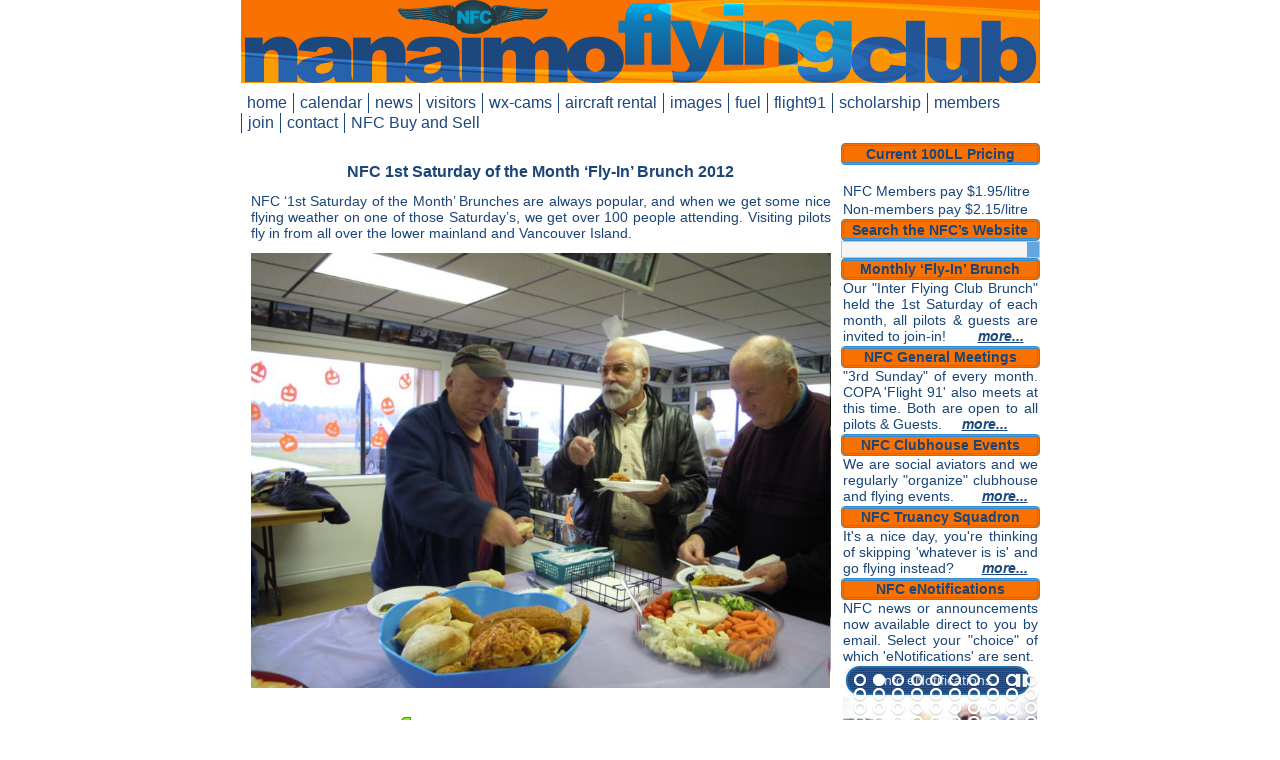

--- FILE ---
content_type: text/html; charset=UTF-8
request_url: http://www.nanaimoflyingclub.org/images/brunch2012/
body_size: 20640
content:
<!DOCTYPE html>
<html dir="ltr" lang="en-US">
<head>
<meta charset="UTF-8" />
<title>brunch2012 | Nanaimo Flying ClubNanaimo Flying Club</title>
<!-- Created by Artisteer v4.1.0.59688 -->
<meta name="viewport" content="initial-scale = 1.0, maximum-scale = 1.0, user-scalable = no, width = device-width">
<!--[if lt IE 9]><script src="http://html5shiv.googlecode.com/svn/trunk/html5.js"></script><![endif]-->

<link rel="stylesheet" href="http://www.nanaimoflyingclub.org/wp-content/themes/nfcbare/style.css" media="screen" />
<link rel="pingback" href="http://www.nanaimoflyingclub.org/xmlrpc.php" />

		<!-- All in One SEO 4.9.3 - aioseo.com -->
	<meta name="robots" content="max-image-preview:large" />
	<link rel="canonical" href="https://www.nanaimoflyingclub.org/images/brunch2012/" />
	<meta name="generator" content="All in One SEO (AIOSEO) 4.9.3" />
		<script type="application/ld+json" class="aioseo-schema">
			{"@context":"https:\/\/schema.org","@graph":[{"@type":"BreadcrumbList","@id":"https:\/\/www.nanaimoflyingclub.org\/images\/brunch2012\/#breadcrumblist","itemListElement":[{"@type":"ListItem","@id":"https:\/\/www.nanaimoflyingclub.org#listItem","position":1,"name":"Home","item":"https:\/\/www.nanaimoflyingclub.org","nextItem":{"@type":"ListItem","@id":"https:\/\/www.nanaimoflyingclub.org\/images\/#listItem","name":"images"}},{"@type":"ListItem","@id":"https:\/\/www.nanaimoflyingclub.org\/images\/#listItem","position":2,"name":"images","item":"https:\/\/www.nanaimoflyingclub.org\/images\/","nextItem":{"@type":"ListItem","@id":"https:\/\/www.nanaimoflyingclub.org\/images\/brunch2012\/#listItem","name":"brunch2012"},"previousItem":{"@type":"ListItem","@id":"https:\/\/www.nanaimoflyingclub.org#listItem","name":"Home"}},{"@type":"ListItem","@id":"https:\/\/www.nanaimoflyingclub.org\/images\/brunch2012\/#listItem","position":3,"name":"brunch2012","previousItem":{"@type":"ListItem","@id":"https:\/\/www.nanaimoflyingclub.org\/images\/#listItem","name":"images"}}]},{"@type":"Organization","@id":"https:\/\/www.nanaimoflyingclub.org\/#organization","name":"Nanaimo Flying Club","description":"Welcome to the Nanaimo Flying Club","url":"https:\/\/www.nanaimoflyingclub.org\/"},{"@type":"WebPage","@id":"https:\/\/www.nanaimoflyingclub.org\/images\/brunch2012\/#webpage","url":"https:\/\/www.nanaimoflyingclub.org\/images\/brunch2012\/","name":"brunch2012 | Nanaimo Flying Club","inLanguage":"en-US","isPartOf":{"@id":"https:\/\/www.nanaimoflyingclub.org\/#website"},"breadcrumb":{"@id":"https:\/\/www.nanaimoflyingclub.org\/images\/brunch2012\/#breadcrumblist"},"datePublished":"2013-02-07T19:20:20-08:00","dateModified":"2013-02-16T17:50:01-08:00"},{"@type":"WebSite","@id":"https:\/\/www.nanaimoflyingclub.org\/#website","url":"https:\/\/www.nanaimoflyingclub.org\/","name":"Nanaimo Flying Club","description":"Welcome to the Nanaimo Flying Club","inLanguage":"en-US","publisher":{"@id":"https:\/\/www.nanaimoflyingclub.org\/#organization"}}]}
		</script>
		<!-- All in One SEO -->

<link rel="alternate" type="application/rss+xml" title="Nanaimo Flying Club &raquo; Feed" href="https://www.nanaimoflyingclub.org/feed/" />
<link rel="alternate" type="application/rss+xml" title="Nanaimo Flying Club &raquo; Comments Feed" href="https://www.nanaimoflyingclub.org/comments/feed/" />
<link rel="alternate" type="application/rss+xml" title="Nanaimo Flying Club &raquo; brunch2012 Comments Feed" href="https://www.nanaimoflyingclub.org/images/brunch2012/feed/" />
<link rel="alternate" title="oEmbed (JSON)" type="application/json+oembed" href="https://www.nanaimoflyingclub.org/wp-json/oembed/1.0/embed?url=https%3A%2F%2Fwww.nanaimoflyingclub.org%2Fimages%2Fbrunch2012%2F" />
<link rel="alternate" title="oEmbed (XML)" type="text/xml+oembed" href="https://www.nanaimoflyingclub.org/wp-json/oembed/1.0/embed?url=https%3A%2F%2Fwww.nanaimoflyingclub.org%2Fimages%2Fbrunch2012%2F&#038;format=xml" />
<style id='wp-img-auto-sizes-contain-inline-css' type='text/css'>
img:is([sizes=auto i],[sizes^="auto," i]){contain-intrinsic-size:3000px 1500px}
/*# sourceURL=wp-img-auto-sizes-contain-inline-css */
</style>
<link rel='stylesheet' id='dashicons-css' href='http://www.nanaimoflyingclub.org/wp-includes/css/dashicons.min.css?ver=6.9' type='text/css' media='all' />
<link rel='stylesheet' id='wunderground-css' href='http://www.nanaimoflyingclub.org/wp-content/plugins/wunderground/assets/css/wunderground.css?ver=2.1.3' type='text/css' media='all' />
<link rel='stylesheet' id='validate-engine-css-css' href='http://www.nanaimoflyingclub.org/wp-content/plugins/wysija-newsletters/css/validationEngine.jquery.css?ver=2.21' type='text/css' media='all' />
<link rel='stylesheet' id='sponsor.flip.wall-css' href='http://www.nanaimoflyingclub.org/wp-content/plugins/wp-sponsor-flip-wall/assets/css/wp-sfw.css?ver=6.9' type='text/css' media='all' />
<style id='wp-emoji-styles-inline-css' type='text/css'>

	img.wp-smiley, img.emoji {
		display: inline !important;
		border: none !important;
		box-shadow: none !important;
		height: 1em !important;
		width: 1em !important;
		margin: 0 0.07em !important;
		vertical-align: -0.1em !important;
		background: none !important;
		padding: 0 !important;
	}
/*# sourceURL=wp-emoji-styles-inline-css */
</style>
<link rel='stylesheet' id='wp-block-library-css' href='http://www.nanaimoflyingclub.org/wp-includes/css/dist/block-library/style.min.css?ver=6.9' type='text/css' media='all' />
<style id='global-styles-inline-css' type='text/css'>
:root{--wp--preset--aspect-ratio--square: 1;--wp--preset--aspect-ratio--4-3: 4/3;--wp--preset--aspect-ratio--3-4: 3/4;--wp--preset--aspect-ratio--3-2: 3/2;--wp--preset--aspect-ratio--2-3: 2/3;--wp--preset--aspect-ratio--16-9: 16/9;--wp--preset--aspect-ratio--9-16: 9/16;--wp--preset--color--black: #000000;--wp--preset--color--cyan-bluish-gray: #abb8c3;--wp--preset--color--white: #ffffff;--wp--preset--color--pale-pink: #f78da7;--wp--preset--color--vivid-red: #cf2e2e;--wp--preset--color--luminous-vivid-orange: #ff6900;--wp--preset--color--luminous-vivid-amber: #fcb900;--wp--preset--color--light-green-cyan: #7bdcb5;--wp--preset--color--vivid-green-cyan: #00d084;--wp--preset--color--pale-cyan-blue: #8ed1fc;--wp--preset--color--vivid-cyan-blue: #0693e3;--wp--preset--color--vivid-purple: #9b51e0;--wp--preset--gradient--vivid-cyan-blue-to-vivid-purple: linear-gradient(135deg,rgb(6,147,227) 0%,rgb(155,81,224) 100%);--wp--preset--gradient--light-green-cyan-to-vivid-green-cyan: linear-gradient(135deg,rgb(122,220,180) 0%,rgb(0,208,130) 100%);--wp--preset--gradient--luminous-vivid-amber-to-luminous-vivid-orange: linear-gradient(135deg,rgb(252,185,0) 0%,rgb(255,105,0) 100%);--wp--preset--gradient--luminous-vivid-orange-to-vivid-red: linear-gradient(135deg,rgb(255,105,0) 0%,rgb(207,46,46) 100%);--wp--preset--gradient--very-light-gray-to-cyan-bluish-gray: linear-gradient(135deg,rgb(238,238,238) 0%,rgb(169,184,195) 100%);--wp--preset--gradient--cool-to-warm-spectrum: linear-gradient(135deg,rgb(74,234,220) 0%,rgb(151,120,209) 20%,rgb(207,42,186) 40%,rgb(238,44,130) 60%,rgb(251,105,98) 80%,rgb(254,248,76) 100%);--wp--preset--gradient--blush-light-purple: linear-gradient(135deg,rgb(255,206,236) 0%,rgb(152,150,240) 100%);--wp--preset--gradient--blush-bordeaux: linear-gradient(135deg,rgb(254,205,165) 0%,rgb(254,45,45) 50%,rgb(107,0,62) 100%);--wp--preset--gradient--luminous-dusk: linear-gradient(135deg,rgb(255,203,112) 0%,rgb(199,81,192) 50%,rgb(65,88,208) 100%);--wp--preset--gradient--pale-ocean: linear-gradient(135deg,rgb(255,245,203) 0%,rgb(182,227,212) 50%,rgb(51,167,181) 100%);--wp--preset--gradient--electric-grass: linear-gradient(135deg,rgb(202,248,128) 0%,rgb(113,206,126) 100%);--wp--preset--gradient--midnight: linear-gradient(135deg,rgb(2,3,129) 0%,rgb(40,116,252) 100%);--wp--preset--font-size--small: 13px;--wp--preset--font-size--medium: 20px;--wp--preset--font-size--large: 36px;--wp--preset--font-size--x-large: 42px;--wp--preset--spacing--20: 0.44rem;--wp--preset--spacing--30: 0.67rem;--wp--preset--spacing--40: 1rem;--wp--preset--spacing--50: 1.5rem;--wp--preset--spacing--60: 2.25rem;--wp--preset--spacing--70: 3.38rem;--wp--preset--spacing--80: 5.06rem;--wp--preset--shadow--natural: 6px 6px 9px rgba(0, 0, 0, 0.2);--wp--preset--shadow--deep: 12px 12px 50px rgba(0, 0, 0, 0.4);--wp--preset--shadow--sharp: 6px 6px 0px rgba(0, 0, 0, 0.2);--wp--preset--shadow--outlined: 6px 6px 0px -3px rgb(255, 255, 255), 6px 6px rgb(0, 0, 0);--wp--preset--shadow--crisp: 6px 6px 0px rgb(0, 0, 0);}:where(.is-layout-flex){gap: 0.5em;}:where(.is-layout-grid){gap: 0.5em;}body .is-layout-flex{display: flex;}.is-layout-flex{flex-wrap: wrap;align-items: center;}.is-layout-flex > :is(*, div){margin: 0;}body .is-layout-grid{display: grid;}.is-layout-grid > :is(*, div){margin: 0;}:where(.wp-block-columns.is-layout-flex){gap: 2em;}:where(.wp-block-columns.is-layout-grid){gap: 2em;}:where(.wp-block-post-template.is-layout-flex){gap: 1.25em;}:where(.wp-block-post-template.is-layout-grid){gap: 1.25em;}.has-black-color{color: var(--wp--preset--color--black) !important;}.has-cyan-bluish-gray-color{color: var(--wp--preset--color--cyan-bluish-gray) !important;}.has-white-color{color: var(--wp--preset--color--white) !important;}.has-pale-pink-color{color: var(--wp--preset--color--pale-pink) !important;}.has-vivid-red-color{color: var(--wp--preset--color--vivid-red) !important;}.has-luminous-vivid-orange-color{color: var(--wp--preset--color--luminous-vivid-orange) !important;}.has-luminous-vivid-amber-color{color: var(--wp--preset--color--luminous-vivid-amber) !important;}.has-light-green-cyan-color{color: var(--wp--preset--color--light-green-cyan) !important;}.has-vivid-green-cyan-color{color: var(--wp--preset--color--vivid-green-cyan) !important;}.has-pale-cyan-blue-color{color: var(--wp--preset--color--pale-cyan-blue) !important;}.has-vivid-cyan-blue-color{color: var(--wp--preset--color--vivid-cyan-blue) !important;}.has-vivid-purple-color{color: var(--wp--preset--color--vivid-purple) !important;}.has-black-background-color{background-color: var(--wp--preset--color--black) !important;}.has-cyan-bluish-gray-background-color{background-color: var(--wp--preset--color--cyan-bluish-gray) !important;}.has-white-background-color{background-color: var(--wp--preset--color--white) !important;}.has-pale-pink-background-color{background-color: var(--wp--preset--color--pale-pink) !important;}.has-vivid-red-background-color{background-color: var(--wp--preset--color--vivid-red) !important;}.has-luminous-vivid-orange-background-color{background-color: var(--wp--preset--color--luminous-vivid-orange) !important;}.has-luminous-vivid-amber-background-color{background-color: var(--wp--preset--color--luminous-vivid-amber) !important;}.has-light-green-cyan-background-color{background-color: var(--wp--preset--color--light-green-cyan) !important;}.has-vivid-green-cyan-background-color{background-color: var(--wp--preset--color--vivid-green-cyan) !important;}.has-pale-cyan-blue-background-color{background-color: var(--wp--preset--color--pale-cyan-blue) !important;}.has-vivid-cyan-blue-background-color{background-color: var(--wp--preset--color--vivid-cyan-blue) !important;}.has-vivid-purple-background-color{background-color: var(--wp--preset--color--vivid-purple) !important;}.has-black-border-color{border-color: var(--wp--preset--color--black) !important;}.has-cyan-bluish-gray-border-color{border-color: var(--wp--preset--color--cyan-bluish-gray) !important;}.has-white-border-color{border-color: var(--wp--preset--color--white) !important;}.has-pale-pink-border-color{border-color: var(--wp--preset--color--pale-pink) !important;}.has-vivid-red-border-color{border-color: var(--wp--preset--color--vivid-red) !important;}.has-luminous-vivid-orange-border-color{border-color: var(--wp--preset--color--luminous-vivid-orange) !important;}.has-luminous-vivid-amber-border-color{border-color: var(--wp--preset--color--luminous-vivid-amber) !important;}.has-light-green-cyan-border-color{border-color: var(--wp--preset--color--light-green-cyan) !important;}.has-vivid-green-cyan-border-color{border-color: var(--wp--preset--color--vivid-green-cyan) !important;}.has-pale-cyan-blue-border-color{border-color: var(--wp--preset--color--pale-cyan-blue) !important;}.has-vivid-cyan-blue-border-color{border-color: var(--wp--preset--color--vivid-cyan-blue) !important;}.has-vivid-purple-border-color{border-color: var(--wp--preset--color--vivid-purple) !important;}.has-vivid-cyan-blue-to-vivid-purple-gradient-background{background: var(--wp--preset--gradient--vivid-cyan-blue-to-vivid-purple) !important;}.has-light-green-cyan-to-vivid-green-cyan-gradient-background{background: var(--wp--preset--gradient--light-green-cyan-to-vivid-green-cyan) !important;}.has-luminous-vivid-amber-to-luminous-vivid-orange-gradient-background{background: var(--wp--preset--gradient--luminous-vivid-amber-to-luminous-vivid-orange) !important;}.has-luminous-vivid-orange-to-vivid-red-gradient-background{background: var(--wp--preset--gradient--luminous-vivid-orange-to-vivid-red) !important;}.has-very-light-gray-to-cyan-bluish-gray-gradient-background{background: var(--wp--preset--gradient--very-light-gray-to-cyan-bluish-gray) !important;}.has-cool-to-warm-spectrum-gradient-background{background: var(--wp--preset--gradient--cool-to-warm-spectrum) !important;}.has-blush-light-purple-gradient-background{background: var(--wp--preset--gradient--blush-light-purple) !important;}.has-blush-bordeaux-gradient-background{background: var(--wp--preset--gradient--blush-bordeaux) !important;}.has-luminous-dusk-gradient-background{background: var(--wp--preset--gradient--luminous-dusk) !important;}.has-pale-ocean-gradient-background{background: var(--wp--preset--gradient--pale-ocean) !important;}.has-electric-grass-gradient-background{background: var(--wp--preset--gradient--electric-grass) !important;}.has-midnight-gradient-background{background: var(--wp--preset--gradient--midnight) !important;}.has-small-font-size{font-size: var(--wp--preset--font-size--small) !important;}.has-medium-font-size{font-size: var(--wp--preset--font-size--medium) !important;}.has-large-font-size{font-size: var(--wp--preset--font-size--large) !important;}.has-x-large-font-size{font-size: var(--wp--preset--font-size--x-large) !important;}
/*# sourceURL=global-styles-inline-css */
</style>

<style id='classic-theme-styles-inline-css' type='text/css'>
/*! This file is auto-generated */
.wp-block-button__link{color:#fff;background-color:#32373c;border-radius:9999px;box-shadow:none;text-decoration:none;padding:calc(.667em + 2px) calc(1.333em + 2px);font-size:1.125em}.wp-block-file__button{background:#32373c;color:#fff;text-decoration:none}
/*# sourceURL=/wp-includes/css/classic-themes.min.css */
</style>
<link rel='stylesheet' id='awsm-ead-public-css' href='http://www.nanaimoflyingclub.org/wp-content/plugins/embed-any-document/css/embed-public.min.css?ver=2.7.12' type='text/css' media='all' />
<link rel='stylesheet' id='sidebar-login-css' href='http://www.nanaimoflyingclub.org/wp-content/plugins/sidebar-login/build/sidebar-login.css?ver=1603686396' type='text/css' media='all' />
<link rel='stylesheet' id='tablepress-default-css' href='http://www.nanaimoflyingclub.org/wp-content/plugins/tablepress/css/build/default.css?ver=3.2.6' type='text/css' media='all' />
<link rel='stylesheet' id='style.responsive.css-css' href='http://www.nanaimoflyingclub.org/wp-content/themes/nfcbare/style.responsive.css?ver=6.9' type='text/css' media='all' />
<script type="text/javascript" src="http://www.nanaimoflyingclub.org/wp-content/themes/nfcbare/jquery.js?ver=6.9" id="jquery-js"></script>
<script type="text/javascript" src="http://www.nanaimoflyingclub.org/wp-includes/js/jquery/ui/core.min.js?ver=1.13.3" id="jquery-ui-core-js"></script>
<script type="text/javascript" src="http://www.nanaimoflyingclub.org/wp-includes/js/jquery/ui/menu.min.js?ver=1.13.3" id="jquery-ui-menu-js"></script>
<script type="text/javascript" src="http://www.nanaimoflyingclub.org/wp-includes/js/dist/dom-ready.min.js?ver=f77871ff7694fffea381" id="wp-dom-ready-js"></script>
<script type="text/javascript" src="http://www.nanaimoflyingclub.org/wp-includes/js/dist/hooks.min.js?ver=dd5603f07f9220ed27f1" id="wp-hooks-js"></script>
<script type="text/javascript" src="http://www.nanaimoflyingclub.org/wp-includes/js/dist/i18n.min.js?ver=c26c3dc7bed366793375" id="wp-i18n-js"></script>
<script type="text/javascript" id="wp-i18n-js-after">
/* <![CDATA[ */
wp.i18n.setLocaleData( { 'text direction\u0004ltr': [ 'ltr' ] } );
//# sourceURL=wp-i18n-js-after
/* ]]> */
</script>
<script type="text/javascript" src="http://www.nanaimoflyingclub.org/wp-includes/js/dist/a11y.min.js?ver=cb460b4676c94bd228ed" id="wp-a11y-js"></script>
<script type="text/javascript" src="http://www.nanaimoflyingclub.org/wp-includes/js/jquery/ui/autocomplete.min.js?ver=1.13.3" id="jquery-ui-autocomplete-js"></script>
<script type="text/javascript" id="wunderground-widget-js-extra">
/* <![CDATA[ */
var WuWidget = {"apiKey":"3ffab52910ec1a0e","_wpnonce":"1c739667ba","ajaxurl":"https://www.nanaimoflyingclub.org/wp-admin/admin-ajax.php","is_admin":"","subdomain":"www"};
//# sourceURL=wunderground-widget-js-extra
/* ]]> */
</script>
<script type="text/javascript" src="http://www.nanaimoflyingclub.org/wp-content/plugins/wunderground/assets/js/widget.min.js?ver=2.1.3" id="wunderground-widget-js"></script>
<script type="text/javascript" src="http://www.nanaimoflyingclub.org/wp-content/plugins/itro-popup/scripts/itro-scripts.js?ver=6.9" id="itro-scripts-js"></script>
<script type="text/javascript" src="http://www.nanaimoflyingclub.org/wp-content/themes/nfcbare/script.js?ver=6.9" id="script.js-js"></script>
<script type="text/javascript" src="http://www.nanaimoflyingclub.org/wp-content/themes/nfcbare/script.responsive.js?ver=6.9" id="script.responsive.js-js"></script>
<script type="text/javascript" src="http://www.nanaimoflyingclub.org/wp-content/plugins/countdown-timer/js/webtoolkit.sprintf.js?ver=3.0.6" id="webkit_sprintf-js"></script>
<link rel="https://api.w.org/" href="https://www.nanaimoflyingclub.org/wp-json/" /><link rel="alternate" title="JSON" type="application/json" href="https://www.nanaimoflyingclub.org/wp-json/wp/v2/pages/134" /><link rel="EditURI" type="application/rsd+xml" title="RSD" href="https://www.nanaimoflyingclub.org/xmlrpc.php?rsd" />
<link rel='shortlink' href='https://www.nanaimoflyingclub.org/?p=134' />

        <style type="text/css" media="screen">

          div.instaemail {
            margin: 12px 12px 12px 12px;
          }
          div.instaemail a, div.instaemail a:link, div.instaemail a:visited {
            text-decoration: none;
            font-size: 14px;
            color: #55750C;
            vertical-align: bottom;
            border: none;
          }

          .instaemail a:hover {
            cursor: pointer;
          }

          .instaemail a img  {
            border: none;
            padding:0;
            margin-right: 6px;
            box-shadow: none;
            -webkit-box-shadow: none;
            -moz-box-shadow: none;
          }

          .etp-alignleft {
            float: left;
          }
          .etp-alignright {
            float: right;
          }
          div.etp-aligncenter {
            display: block;
            margin-left: auto;
            margin-right: auto;
            text-align: center;
          }
          .instaemail a span {
            vertical-align: bottom;
          }

        </style>
        <style type="text/css" media="print">
          .instaemail {
            display: none;
          }
        </style>
                <style type="text/css" id="pf-main-css">
            
				@media screen {
					.printfriendly {
						z-index: 1000; position: relative
					}
					.printfriendly a, .printfriendly a:link, .printfriendly a:visited, .printfriendly a:hover, .printfriendly a:active {
						font-weight: 600;
						cursor: pointer;
						text-decoration: none;
						border: none;
						-webkit-box-shadow: none;
						-moz-box-shadow: none;
						box-shadow: none;
						outline:none;
						font-size: 14px !important;
						color: #00449e !important;
					}
					.printfriendly.pf-alignleft {
						float: left;
					}
					.printfriendly.pf-alignright {
						float: right;
					}
					.printfriendly.pf-aligncenter {
						justify-content: center;
						display: flex; align-items: center;
					}
				}

				.pf-button-img {
					border: none;
					-webkit-box-shadow: none;
					-moz-box-shadow: none;
					box-shadow: none;
					padding: 0;
					margin: 0;
					display: inline;
					vertical-align: middle;
				}

				img.pf-button-img + .pf-button-text {
					margin-left: 6px;
				}

				@media print {
					.printfriendly {
						display: none;
					}
				}
				        </style>

            
        <style type="text/css" id="pf-excerpt-styles">
          .pf-button.pf-button-excerpt {
              display: none;
           }
        </style>

            <style>.art-content .post-134 .layout-item-0 { margin-right: 10px;margin-left: 10px;  }
.ie7 .art-post .art-layout-cell {border:none !important; padding:0 !important; }
.ie6 .art-post .art-layout-cell {border:none !important; padding:0 !important; }

</style><link rel='stylesheet' id='soliloquy-style-css-css' href='http://www.nanaimoflyingclub.org/wp-content/plugins/soliloquy/assets/css/soliloquy.css?ver=2.7.2' type='text/css' media='all' />
<link rel='stylesheet' id='soliloquyclassic-theme-style-css-css' href='http://www.nanaimoflyingclub.org/wp-content/plugins/soliloquy/themes/classic/style.css?ver=2.7.2' type='text/css' media='all' />
</head>
<body class="wp-singular page-template-default page page-id-134 page-child parent-pageid-132 wp-theme-nfcbare">

<div id="art-main">

<header class="clearfix art-header">


    <div class="art-shapes">



            </div>

                
                    
</header>

<nav class="art-nav clearfix">
    
<ul class="art-hmenu menu-7">
	<li class="menu-item-5102"><a title="home" href="https://www.nanaimoflyingclub.org/">home</a>
	</li>
	<li class="menu-item-5092"><a title="calendar" href="https://www.nanaimoflyingclub.org/calendar/">calendar</a>
	</li>
	<li class="menu-item-7339"><a title="news" href="https://www.nanaimoflyingclub.org/news/">news</a>
	</li>
	<li class="menu-item-5101"><a title="visitors" href="https://www.nanaimoflyingclub.org/visitors/">visitors</a>
	</li>
	<li class="menu-item-11015"><a title="wx-cams" href="https://www.nanaimoflyingclub.org/wx-cams/">wx-cams</a>
	</li>
	<li class="menu-item-14037"><a title="aircraft rental" href="https://www.nanaimoflyingclub.org/rental/">aircraft rental</a>
	</li>
	<li class="menu-item-5167"><a title="images" href="https://www.nanaimoflyingclub.org/images/">images</a>
	</li>
	<li class="menu-item-12858"><a title="fuel" href="https://www.nanaimoflyingclub.org/fuel-2/">fuel</a>
	</li>
	<li class="menu-item-5644"><a title="flight91" href="https://www.nanaimoflyingclub.org/flight91/">flight91</a>
	</li>
	<li class="menu-item-7340"><a title="scholarship" href="https://www.nanaimoflyingclub.org/scholarship/">scholarship</a>
	</li>
	<li class="menu-item-7047"><a title="members" href="https://www.nanaimoflyingclub.org/nfcbiz/">members</a>
	</li>
	<li class="menu-item-5096"><a title="join" href="https://www.nanaimoflyingclub.org/join/">join</a>
	</li>
	<li class="menu-item-5095"><a title="contact" href="https://www.nanaimoflyingclub.org/contact/">contact</a>
	</li>
	<li class="menu-item-13229"><a title="NFC Buy and Sell" href="https://www.nanaimoflyingclub.org/nfc-buy-and-sell/">NFC Buy and Sell</a>
	</li>
</ul>
 
    </nav>
<div class="art-sheet clearfix">
            <div class="art-layout-wrapper clearfix">
                <div class="art-content-layout">
                    <div class="art-content-layout-row">
                        <div class="art-layout-cell art-content clearfix">
							<article id="post-134"  class="art-post art-article  post-134 page type-page status-publish hentry">
                                                                                                <div class="art-postcontent clearfix"><div class="pf-content"><div class="art-content-layout">
<div class="art-content-layout">
<div class="art-content-layout-row">
<div class="art-layout-cell" style="width: 100%;">
<h4>NFC 1st Saturday of the Month &#8216;Fly-In&#8217; Brunch 2012</h4>
<p style="text-align: justify;">NFC &#8216;1st Saturday of the Month&#8217; Brunches are always popular, and when we get some nice flying weather on one of those Saturday&#8217;s, we get over 100 people attending. Visiting pilots fly in from all over the lower mainland and Vancouver Island.</p>
<div class="soliloquy-outer-container" data-soliloquy-loaded="0"><div aria-live="polite" id="soliloquy-container-3909_1" class="soliloquy-container soliloquy-transition-fade soliloquy-fade soliloquy-arrows-active soliloquy-theme-classic no-js" style="max-width:800px;margin:0 auto 20px;"><ul id="soliloquy-3909_1" class="soliloquy-slider soliloquy-slides soliloquy-wrap soliloquy-clear"><li aria-hidden="true" class="soliloquy-item soliloquy-item-1 soliloquy-id-4025 soliloquy-image-slide" draggable="false" style="list-style:none;"><img decoding="async" id="soliloquy-image-4025" class="soliloquy-image soliloquy-image-1" src="https://www.nanaimoflyingclub.org/wp-content/uploads/2013/02/Image1043.jpg" alt="OLYMPUS DIGITAL CAMERA" loading="lazy" /></li><li aria-hidden="true" class="soliloquy-item soliloquy-item-2 soliloquy-id-3998 soliloquy-image-slide" draggable="false" style="list-style:none;"><img decoding="async" id="soliloquy-image-3998" class="soliloquy-image soliloquy-image-2 soliloquy-preload" src="http://www.nanaimoflyingclub.org/wp-content/plugins/soliloquy/assets/css/images/holder.gif" data-soliloquy-src="https://www.nanaimoflyingclub.org/wp-content/uploads/2013/02/Image786.jpg" alt="Image78" loading="lazy" /></li><li aria-hidden="true" class="soliloquy-item soliloquy-item-3 soliloquy-id-3962 soliloquy-image-slide" draggable="false" style="list-style:none;"><img decoding="async" id="soliloquy-image-3962" class="soliloquy-image soliloquy-image-3 soliloquy-preload" src="http://www.nanaimoflyingclub.org/wp-content/plugins/soliloquy/assets/css/images/holder.gif" data-soliloquy-src="https://www.nanaimoflyingclub.org/wp-content/uploads/2013/02/Image45-22.jpg" alt="Image45 (2)" loading="lazy" /></li><li aria-hidden="true" class="soliloquy-item soliloquy-item-4 soliloquy-id-3927 soliloquy-image-slide" draggable="false" style="list-style:none;"><img decoding="async" id="soliloquy-image-3927" class="soliloquy-image soliloquy-image-4 soliloquy-preload" src="http://www.nanaimoflyingclub.org/wp-content/plugins/soliloquy/assets/css/images/holder.gif" data-soliloquy-src="https://www.nanaimoflyingclub.org/wp-content/uploads/2013/02/Image15-26.jpg" alt="Image15 (2)" loading="lazy" /></li><li aria-hidden="true" class="soliloquy-item soliloquy-item-5 soliloquy-id-4027 soliloquy-image-slide" draggable="false" style="list-style:none;"><img decoding="async" id="soliloquy-image-4027" class="soliloquy-image soliloquy-image-5 soliloquy-preload" src="http://www.nanaimoflyingclub.org/wp-content/plugins/soliloquy/assets/css/images/holder.gif" data-soliloquy-src="https://www.nanaimoflyingclub.org/wp-content/uploads/2013/02/Image1064.jpg" alt="Image106" loading="lazy" /></li><li aria-hidden="true" class="soliloquy-item soliloquy-item-6 soliloquy-id-3963 soliloquy-image-slide" draggable="false" style="list-style:none;"><img decoding="async" id="soliloquy-image-3963" class="soliloquy-image soliloquy-image-6 soliloquy-preload" src="http://www.nanaimoflyingclub.org/wp-content/plugins/soliloquy/assets/css/images/holder.gif" data-soliloquy-src="https://www.nanaimoflyingclub.org/wp-content/uploads/2013/02/Image4517.jpg" alt="Image45" loading="lazy" /></li><li aria-hidden="true" class="soliloquy-item soliloquy-item-7 soliloquy-id-3978 soliloquy-image-slide" draggable="false" style="list-style:none;"><img decoding="async" id="soliloquy-image-3978" class="soliloquy-image soliloquy-image-7 soliloquy-preload" src="http://www.nanaimoflyingclub.org/wp-content/plugins/soliloquy/assets/css/images/holder.gif" data-soliloquy-src="https://www.nanaimoflyingclub.org/wp-content/uploads/2013/02/Image6118.jpg" alt="OLYMPUS DIGITAL CAMERA" loading="lazy" /></li><li aria-hidden="true" class="soliloquy-item soliloquy-item-8 soliloquy-id-4002 soliloquy-image-slide" draggable="false" style="list-style:none;"><img decoding="async" id="soliloquy-image-4002" class="soliloquy-image soliloquy-image-8 soliloquy-preload" src="http://www.nanaimoflyingclub.org/wp-content/plugins/soliloquy/assets/css/images/holder.gif" data-soliloquy-src="https://www.nanaimoflyingclub.org/wp-content/uploads/2013/02/Image8113.jpg" alt="Image81" loading="lazy" /></li><li aria-hidden="true" class="soliloquy-item soliloquy-item-9 soliloquy-id-3938 soliloquy-image-slide" draggable="false" style="list-style:none;"><img decoding="async" id="soliloquy-image-3938" class="soliloquy-image soliloquy-image-9 soliloquy-preload" src="http://www.nanaimoflyingclub.org/wp-content/plugins/soliloquy/assets/css/images/holder.gif" data-soliloquy-src="https://www.nanaimoflyingclub.org/wp-content/uploads/2013/02/Image24-24.jpg" alt="Image24 (2)" loading="lazy" /></li><li aria-hidden="true" class="soliloquy-item soliloquy-item-10 soliloquy-id-3939 soliloquy-image-slide" draggable="false" style="list-style:none;"><img decoding="async" id="soliloquy-image-3939" class="soliloquy-image soliloquy-image-10 soliloquy-preload" src="http://www.nanaimoflyingclub.org/wp-content/plugins/soliloquy/assets/css/images/holder.gif" data-soliloquy-src="https://www.nanaimoflyingclub.org/wp-content/uploads/2013/02/Image2427.jpg" alt="Image24" loading="lazy" /></li><li aria-hidden="true" class="soliloquy-item soliloquy-item-11 soliloquy-id-3957 soliloquy-image-slide" draggable="false" style="list-style:none;"><img decoding="async" id="soliloquy-image-3957" class="soliloquy-image soliloquy-image-11 soliloquy-preload" src="http://www.nanaimoflyingclub.org/wp-content/plugins/soliloquy/assets/css/images/holder.gif" data-soliloquy-src="https://www.nanaimoflyingclub.org/wp-content/uploads/2013/02/Image41-25.jpg" alt="Image41 (2)" loading="lazy" /></li><li aria-hidden="true" class="soliloquy-item soliloquy-item-12 soliloquy-id-4034 soliloquy-image-slide" draggable="false" style="list-style:none;"><img decoding="async" id="soliloquy-image-4034" class="soliloquy-image soliloquy-image-12 soliloquy-preload" src="http://www.nanaimoflyingclub.org/wp-content/plugins/soliloquy/assets/css/images/holder.gif" data-soliloquy-src="https://www.nanaimoflyingclub.org/wp-content/uploads/2013/02/Image1162.jpg" alt="Image116" loading="lazy" /></li><li aria-hidden="true" class="soliloquy-item soliloquy-item-13 soliloquy-id-4039 soliloquy-image-slide" draggable="false" style="list-style:none;"><img decoding="async" id="soliloquy-image-4039" class="soliloquy-image soliloquy-image-13 soliloquy-preload" src="http://www.nanaimoflyingclub.org/wp-content/plugins/soliloquy/assets/css/images/holder.gif" data-soliloquy-src="https://www.nanaimoflyingclub.org/wp-content/uploads/2013/02/Image1263.jpg" alt="Image126" loading="lazy" /></li><li aria-hidden="true" class="soliloquy-item soliloquy-item-14 soliloquy-id-3974 soliloquy-image-slide" draggable="false" style="list-style:none;"><img decoding="async" id="soliloquy-image-3974" class="soliloquy-image soliloquy-image-14 soliloquy-preload" src="http://www.nanaimoflyingclub.org/wp-content/plugins/soliloquy/assets/css/images/holder.gif" data-soliloquy-src="https://www.nanaimoflyingclub.org/wp-content/uploads/2013/02/Image5616.jpg" alt="OLYMPUS DIGITAL CAMERA" loading="lazy" /></li><li aria-hidden="true" class="soliloquy-item soliloquy-item-15 soliloquy-id-3970 soliloquy-image-slide" draggable="false" style="list-style:none;"><img decoding="async" id="soliloquy-image-3970" class="soliloquy-image soliloquy-image-15 soliloquy-preload" src="http://www.nanaimoflyingclub.org/wp-content/plugins/soliloquy/assets/css/images/holder.gif" data-soliloquy-src="https://www.nanaimoflyingclub.org/wp-content/uploads/2013/02/Image54-22.jpg" alt="Image54 (2)" loading="lazy" /></li><li aria-hidden="true" class="soliloquy-item soliloquy-item-16 soliloquy-id-3983 soliloquy-image-slide" draggable="false" style="list-style:none;"><img decoding="async" id="soliloquy-image-3983" class="soliloquy-image soliloquy-image-16 soliloquy-preload" src="http://www.nanaimoflyingclub.org/wp-content/plugins/soliloquy/assets/css/images/holder.gif" data-soliloquy-src="https://www.nanaimoflyingclub.org/wp-content/uploads/2013/02/Image65-22.jpg" alt="Image65 (2)" loading="lazy" /></li><li aria-hidden="true" class="soliloquy-item soliloquy-item-17 soliloquy-id-3940 soliloquy-image-slide" draggable="false" style="list-style:none;"><img decoding="async" id="soliloquy-image-3940" class="soliloquy-image soliloquy-image-17 soliloquy-preload" src="http://www.nanaimoflyingclub.org/wp-content/plugins/soliloquy/assets/css/images/holder.gif" data-soliloquy-src="https://www.nanaimoflyingclub.org/wp-content/uploads/2013/02/Image25-27.jpg" alt="Image25 (2)" loading="lazy" /></li><li aria-hidden="true" class="soliloquy-item soliloquy-item-18 soliloquy-id-3917 soliloquy-image-slide" draggable="false" style="list-style:none;"><img decoding="async" id="soliloquy-image-3917" class="soliloquy-image soliloquy-image-18 soliloquy-preload" src="http://www.nanaimoflyingclub.org/wp-content/plugins/soliloquy/assets/css/images/holder.gif" data-soliloquy-src="https://www.nanaimoflyingclub.org/wp-content/uploads/2013/02/Image5104.jpg" alt="Image5" loading="lazy" /></li><li aria-hidden="true" class="soliloquy-item soliloquy-item-19 soliloquy-id-3972 soliloquy-image-slide" draggable="false" style="list-style:none;"><img decoding="async" id="soliloquy-image-3972" class="soliloquy-image soliloquy-image-19 soliloquy-preload" src="http://www.nanaimoflyingclub.org/wp-content/plugins/soliloquy/assets/css/images/holder.gif" data-soliloquy-src="https://www.nanaimoflyingclub.org/wp-content/uploads/2013/02/Image55-22.jpg" alt="Image55 (2)" loading="lazy" /></li><li aria-hidden="true" class="soliloquy-item soliloquy-item-20 soliloquy-id-4015 soliloquy-image-slide" draggable="false" style="list-style:none;"><img decoding="async" id="soliloquy-image-4015" class="soliloquy-image soliloquy-image-20 soliloquy-preload" src="http://www.nanaimoflyingclub.org/wp-content/plugins/soliloquy/assets/css/images/holder.gif" data-soliloquy-src="https://www.nanaimoflyingclub.org/wp-content/uploads/2013/02/Image975.jpg" alt="OLYMPUS DIGITAL CAMERA" loading="lazy" /></li><li aria-hidden="true" class="soliloquy-item soliloquy-item-21 soliloquy-id-3951 soliloquy-image-slide" draggable="false" style="list-style:none;"><img decoding="async" id="soliloquy-image-3951" class="soliloquy-image soliloquy-image-21 soliloquy-preload" src="http://www.nanaimoflyingclub.org/wp-content/plugins/soliloquy/assets/css/images/holder.gif" data-soliloquy-src="https://www.nanaimoflyingclub.org/wp-content/uploads/2013/02/Image3620.jpg" alt="Image36" loading="lazy" /></li><li aria-hidden="true" class="soliloquy-item soliloquy-item-22 soliloquy-id-3932 soliloquy-image-slide" draggable="false" style="list-style:none;"><img decoding="async" id="soliloquy-image-3932" class="soliloquy-image soliloquy-image-22 soliloquy-preload" src="http://www.nanaimoflyingclub.org/wp-content/plugins/soliloquy/assets/css/images/holder.gif" data-soliloquy-src="https://www.nanaimoflyingclub.org/wp-content/uploads/2013/02/Image18-26.jpg" alt="Image18 (2)" loading="lazy" /></li><li aria-hidden="true" class="soliloquy-item soliloquy-item-23 soliloquy-id-3984 soliloquy-image-slide" draggable="false" style="list-style:none;"><img decoding="async" id="soliloquy-image-3984" class="soliloquy-image soliloquy-image-23 soliloquy-preload" src="http://www.nanaimoflyingclub.org/wp-content/plugins/soliloquy/assets/css/images/holder.gif" data-soliloquy-src="https://www.nanaimoflyingclub.org/wp-content/uploads/2013/02/Image6513.jpg" alt="OLYMPUS DIGITAL CAMERA" loading="lazy" /></li><li aria-hidden="true" class="soliloquy-item soliloquy-item-24 soliloquy-id-3991 soliloquy-image-slide" draggable="false" style="list-style:none;"><img decoding="async" id="soliloquy-image-3991" class="soliloquy-image soliloquy-image-24 soliloquy-preload" src="http://www.nanaimoflyingclub.org/wp-content/plugins/soliloquy/assets/css/images/holder.gif" data-soliloquy-src="https://www.nanaimoflyingclub.org/wp-content/uploads/2013/02/Image707.jpg" alt="Image70" loading="lazy" /></li><li aria-hidden="true" class="soliloquy-item soliloquy-item-25 soliloquy-id-4024 soliloquy-image-slide" draggable="false" style="list-style:none;"><img decoding="async" id="soliloquy-image-4024" class="soliloquy-image soliloquy-image-25 soliloquy-preload" src="http://www.nanaimoflyingclub.org/wp-content/plugins/soliloquy/assets/css/images/holder.gif" data-soliloquy-src="https://www.nanaimoflyingclub.org/wp-content/uploads/2013/02/Image1033.jpg" alt="OLYMPUS DIGITAL CAMERA" loading="lazy" /></li><li aria-hidden="true" class="soliloquy-item soliloquy-item-26 soliloquy-id-3964 soliloquy-image-slide" draggable="false" style="list-style:none;"><img decoding="async" id="soliloquy-image-3964" class="soliloquy-image soliloquy-image-26 soliloquy-preload" src="http://www.nanaimoflyingclub.org/wp-content/plugins/soliloquy/assets/css/images/holder.gif" data-soliloquy-src="https://www.nanaimoflyingclub.org/wp-content/uploads/2013/02/Image46-23.jpg" alt="Image46 (2)" loading="lazy" /></li><li aria-hidden="true" class="soliloquy-item soliloquy-item-27 soliloquy-id-4030 soliloquy-image-slide" draggable="false" style="list-style:none;"><img decoding="async" id="soliloquy-image-4030" class="soliloquy-image soliloquy-image-27 soliloquy-preload" src="http://www.nanaimoflyingclub.org/wp-content/plugins/soliloquy/assets/css/images/holder.gif" data-soliloquy-src="https://www.nanaimoflyingclub.org/wp-content/uploads/2013/02/Image11011.jpg" alt="Image110" loading="lazy" /></li><li aria-hidden="true" class="soliloquy-item soliloquy-item-28 soliloquy-id-3937 soliloquy-image-slide" draggable="false" style="list-style:none;"><img decoding="async" id="soliloquy-image-3937" class="soliloquy-image soliloquy-image-28 soliloquy-preload" src="http://www.nanaimoflyingclub.org/wp-content/plugins/soliloquy/assets/css/images/holder.gif" data-soliloquy-src="https://www.nanaimoflyingclub.org/wp-content/uploads/2013/02/Image2328.jpg" alt="Image23" loading="lazy" /></li><li aria-hidden="true" class="soliloquy-item soliloquy-item-29 soliloquy-id-3954 soliloquy-image-slide" draggable="false" style="list-style:none;"><img decoding="async" id="soliloquy-image-3954" class="soliloquy-image soliloquy-image-29 soliloquy-preload" src="http://www.nanaimoflyingclub.org/wp-content/plugins/soliloquy/assets/css/images/holder.gif" data-soliloquy-src="https://www.nanaimoflyingclub.org/wp-content/uploads/2013/02/Image39-25.jpg" alt="Image39 (2)" loading="lazy" /></li><li aria-hidden="true" class="soliloquy-item soliloquy-item-30 soliloquy-id-3916 soliloquy-image-slide" draggable="false" style="list-style:none;"><img decoding="async" id="soliloquy-image-3916" class="soliloquy-image soliloquy-image-30 soliloquy-preload" src="http://www.nanaimoflyingclub.org/wp-content/plugins/soliloquy/assets/css/images/holder.gif" data-soliloquy-src="https://www.nanaimoflyingclub.org/wp-content/uploads/2013/02/Image5-28.jpg" alt="Image5 (2)" loading="lazy" /></li><li aria-hidden="true" class="soliloquy-item soliloquy-item-31 soliloquy-id-3967 soliloquy-image-slide" draggable="false" style="list-style:none;"><img decoding="async" id="soliloquy-image-3967" class="soliloquy-image soliloquy-image-31 soliloquy-preload" src="http://www.nanaimoflyingclub.org/wp-content/plugins/soliloquy/assets/css/images/holder.gif" data-soliloquy-src="https://www.nanaimoflyingclub.org/wp-content/uploads/2013/02/Image4915.jpg" alt="OLYMPUS DIGITAL CAMERA" loading="lazy" /></li><li aria-hidden="true" class="soliloquy-item soliloquy-item-32 soliloquy-id-3925 soliloquy-image-slide" draggable="false" style="list-style:none;"><img decoding="async" id="soliloquy-image-3925" class="soliloquy-image soliloquy-image-32 soliloquy-preload" src="http://www.nanaimoflyingclub.org/wp-content/plugins/soliloquy/assets/css/images/holder.gif" data-soliloquy-src="https://www.nanaimoflyingclub.org/wp-content/uploads/2013/02/Image1334.jpg" alt="Image13" loading="lazy" /></li><li aria-hidden="true" class="soliloquy-item soliloquy-item-33 soliloquy-id-4035 soliloquy-image-slide" draggable="false" style="list-style:none;"><img decoding="async" id="soliloquy-image-4035" class="soliloquy-image soliloquy-image-33 soliloquy-preload" src="http://www.nanaimoflyingclub.org/wp-content/plugins/soliloquy/assets/css/images/holder.gif" data-soliloquy-src="https://www.nanaimoflyingclub.org/wp-content/uploads/2013/02/Image1172.jpg" alt="Image117" loading="lazy" /></li><li aria-hidden="true" class="soliloquy-item soliloquy-item-34 soliloquy-id-4031 soliloquy-image-slide" draggable="false" style="list-style:none;"><img decoding="async" id="soliloquy-image-4031" class="soliloquy-image soliloquy-image-34 soliloquy-preload" src="http://www.nanaimoflyingclub.org/wp-content/plugins/soliloquy/assets/css/images/holder.gif" data-soliloquy-src="https://www.nanaimoflyingclub.org/wp-content/uploads/2013/02/Image11211.jpg" alt="Image112" loading="lazy" /></li><li aria-hidden="true" class="soliloquy-item soliloquy-item-35 soliloquy-id-3975 soliloquy-image-slide" draggable="false" style="list-style:none;"><img decoding="async" id="soliloquy-image-3975" class="soliloquy-image soliloquy-image-35 soliloquy-preload" src="http://www.nanaimoflyingclub.org/wp-content/plugins/soliloquy/assets/css/images/holder.gif" data-soliloquy-src="https://www.nanaimoflyingclub.org/wp-content/uploads/2013/02/Image58-21.jpg" alt="Image58 (2)" loading="lazy" /></li><li aria-hidden="true" class="soliloquy-item soliloquy-item-36 soliloquy-id-3942 soliloquy-image-slide" draggable="false" style="list-style:none;"><img decoding="async" id="soliloquy-image-3942" class="soliloquy-image soliloquy-image-36 soliloquy-preload" src="http://www.nanaimoflyingclub.org/wp-content/plugins/soliloquy/assets/css/images/holder.gif" data-soliloquy-src="https://www.nanaimoflyingclub.org/wp-content/uploads/2013/02/Image27-27.jpg" alt="Image27 (2)" loading="lazy" /></li><li aria-hidden="true" class="soliloquy-item soliloquy-item-37 soliloquy-id-4026 soliloquy-image-slide" draggable="false" style="list-style:none;"><img decoding="async" id="soliloquy-image-4026" class="soliloquy-image soliloquy-image-37 soliloquy-preload" src="http://www.nanaimoflyingclub.org/wp-content/plugins/soliloquy/assets/css/images/holder.gif" data-soliloquy-src="https://www.nanaimoflyingclub.org/wp-content/uploads/2013/02/Image1052.jpg" alt="Image105" loading="lazy" /></li><li aria-hidden="true" class="soliloquy-item soliloquy-item-38 soliloquy-id-3981 soliloquy-image-slide" draggable="false" style="list-style:none;"><img decoding="async" id="soliloquy-image-3981" class="soliloquy-image soliloquy-image-38 soliloquy-preload" src="http://www.nanaimoflyingclub.org/wp-content/plugins/soliloquy/assets/css/images/holder.gif" data-soliloquy-src="https://www.nanaimoflyingclub.org/wp-content/uploads/2013/02/Image6314.jpg" alt="OLYMPUS DIGITAL CAMERA" loading="lazy" /></li><li aria-hidden="true" class="soliloquy-item soliloquy-item-39 soliloquy-id-3920 soliloquy-image-slide" draggable="false" style="list-style:none;"><img decoding="async" id="soliloquy-image-3920" class="soliloquy-image soliloquy-image-39 soliloquy-preload" src="http://www.nanaimoflyingclub.org/wp-content/plugins/soliloquy/assets/css/images/holder.gif" data-soliloquy-src="https://www.nanaimoflyingclub.org/wp-content/uploads/2013/02/Image835.jpg" alt="Image8" loading="lazy" /></li><li aria-hidden="true" class="soliloquy-item soliloquy-item-40 soliloquy-id-3935 soliloquy-image-slide" draggable="false" style="list-style:none;"><img decoding="async" id="soliloquy-image-3935" class="soliloquy-image soliloquy-image-40 soliloquy-preload" src="http://www.nanaimoflyingclub.org/wp-content/plugins/soliloquy/assets/css/images/holder.gif" data-soliloquy-src="https://www.nanaimoflyingclub.org/wp-content/uploads/2013/02/Image20-26.jpg" alt="Image20 (2)" loading="lazy" /></li><li aria-hidden="true" class="soliloquy-item soliloquy-item-41 soliloquy-id-4000 soliloquy-image-slide" draggable="false" style="list-style:none;"><img decoding="async" id="soliloquy-image-4000" class="soliloquy-image soliloquy-image-41 soliloquy-preload" src="http://www.nanaimoflyingclub.org/wp-content/plugins/soliloquy/assets/css/images/holder.gif" data-soliloquy-src="https://www.nanaimoflyingclub.org/wp-content/uploads/2013/02/Image796.jpg" alt="Image79" loading="lazy" /></li><li aria-hidden="true" class="soliloquy-item soliloquy-item-42 soliloquy-id-3961 soliloquy-image-slide" draggable="false" style="list-style:none;"><img decoding="async" id="soliloquy-image-3961" class="soliloquy-image soliloquy-image-42 soliloquy-preload" src="http://www.nanaimoflyingclub.org/wp-content/plugins/soliloquy/assets/css/images/holder.gif" data-soliloquy-src="https://www.nanaimoflyingclub.org/wp-content/uploads/2013/02/Image4419.jpg" alt="Image44" loading="lazy" /></li><li aria-hidden="true" class="soliloquy-item soliloquy-item-43 soliloquy-id-4005 soliloquy-image-slide" draggable="false" style="list-style:none;"><img decoding="async" id="soliloquy-image-4005" class="soliloquy-image soliloquy-image-43 soliloquy-preload" src="http://www.nanaimoflyingclub.org/wp-content/plugins/soliloquy/assets/css/images/holder.gif" data-soliloquy-src="https://www.nanaimoflyingclub.org/wp-content/uploads/2013/02/Image857.jpg" alt="Image85" loading="lazy" /></li><li aria-hidden="true" class="soliloquy-item soliloquy-item-44 soliloquy-id-4038 soliloquy-image-slide" draggable="false" style="list-style:none;"><img decoding="async" id="soliloquy-image-4038" class="soliloquy-image soliloquy-image-44 soliloquy-preload" src="http://www.nanaimoflyingclub.org/wp-content/plugins/soliloquy/assets/css/images/holder.gif" data-soliloquy-src="https://www.nanaimoflyingclub.org/wp-content/uploads/2013/02/Image12211.jpg" alt="Image122" loading="lazy" /></li><li aria-hidden="true" class="soliloquy-item soliloquy-item-45 soliloquy-id-3956 soliloquy-image-slide" draggable="false" style="list-style:none;"><img decoding="async" id="soliloquy-image-3956" class="soliloquy-image soliloquy-image-45 soliloquy-preload" src="http://www.nanaimoflyingclub.org/wp-content/plugins/soliloquy/assets/css/images/holder.gif" data-soliloquy-src="https://www.nanaimoflyingclub.org/wp-content/uploads/2013/02/Image4017.jpg" alt="Image40" loading="lazy" /></li><li aria-hidden="true" class="soliloquy-item soliloquy-item-46 soliloquy-id-4023 soliloquy-image-slide" draggable="false" style="list-style:none;"><img decoding="async" id="soliloquy-image-4023" class="soliloquy-image soliloquy-image-46 soliloquy-preload" src="http://www.nanaimoflyingclub.org/wp-content/plugins/soliloquy/assets/css/images/holder.gif" data-soliloquy-src="https://www.nanaimoflyingclub.org/wp-content/uploads/2013/02/Image103-21.jpg" alt="Image103 (2)" loading="lazy" /></li><li aria-hidden="true" class="soliloquy-item soliloquy-item-47 soliloquy-id-3995 soliloquy-image-slide" draggable="false" style="list-style:none;"><img decoding="async" id="soliloquy-image-3995" class="soliloquy-image soliloquy-image-47 soliloquy-preload" src="http://www.nanaimoflyingclub.org/wp-content/plugins/soliloquy/assets/css/images/holder.gif" data-soliloquy-src="https://www.nanaimoflyingclub.org/wp-content/uploads/2013/02/Image757.jpg" alt="Image75" loading="lazy" /></li><li aria-hidden="true" class="soliloquy-item soliloquy-item-48 soliloquy-id-4003 soliloquy-image-slide" draggable="false" style="list-style:none;"><img decoding="async" id="soliloquy-image-4003" class="soliloquy-image soliloquy-image-48 soliloquy-preload" src="http://www.nanaimoflyingclub.org/wp-content/plugins/soliloquy/assets/css/images/holder.gif" data-soliloquy-src="https://www.nanaimoflyingclub.org/wp-content/uploads/2013/02/Image8312.jpg" alt="Image83" loading="lazy" /></li><li aria-hidden="true" class="soliloquy-item soliloquy-item-49 soliloquy-id-3923 soliloquy-image-slide" draggable="false" style="list-style:none;"><img decoding="async" id="soliloquy-image-3923" class="soliloquy-image soliloquy-image-49 soliloquy-preload" src="http://www.nanaimoflyingclub.org/wp-content/plugins/soliloquy/assets/css/images/holder.gif" data-soliloquy-src="https://www.nanaimoflyingclub.org/wp-content/uploads/2013/02/Image1148.jpg" alt="Image11" loading="lazy" /></li><li aria-hidden="true" class="soliloquy-item soliloquy-item-50 soliloquy-id-3936 soliloquy-image-slide" draggable="false" style="list-style:none;"><img decoding="async" id="soliloquy-image-3936" class="soliloquy-image soliloquy-image-50 soliloquy-preload" src="http://www.nanaimoflyingclub.org/wp-content/plugins/soliloquy/assets/css/images/holder.gif" data-soliloquy-src="https://www.nanaimoflyingclub.org/wp-content/uploads/2013/02/Image2026.jpg" alt="Image20" loading="lazy" /></li><li aria-hidden="true" class="soliloquy-item soliloquy-item-51 soliloquy-id-3971 soliloquy-image-slide" draggable="false" style="list-style:none;"><img decoding="async" id="soliloquy-image-3971" class="soliloquy-image soliloquy-image-51 soliloquy-preload" src="http://www.nanaimoflyingclub.org/wp-content/plugins/soliloquy/assets/css/images/holder.gif" data-soliloquy-src="https://www.nanaimoflyingclub.org/wp-content/uploads/2013/02/Image5414.jpg" alt="OLYMPUS DIGITAL CAMERA" loading="lazy" /></li><li aria-hidden="true" class="soliloquy-item soliloquy-item-52 soliloquy-id-3986 soliloquy-image-slide" draggable="false" style="list-style:none;"><img decoding="async" id="soliloquy-image-3986" class="soliloquy-image soliloquy-image-52 soliloquy-preload" src="http://www.nanaimoflyingclub.org/wp-content/plugins/soliloquy/assets/css/images/holder.gif" data-soliloquy-src="https://www.nanaimoflyingclub.org/wp-content/uploads/2013/02/Image67-21.jpg" alt="Image67 (2)" loading="lazy" /></li><li aria-hidden="true" class="soliloquy-item soliloquy-item-53 soliloquy-id-3946 soliloquy-image-slide" draggable="false" style="list-style:none;"><img decoding="async" id="soliloquy-image-3946" class="soliloquy-image soliloquy-image-53 soliloquy-preload" src="http://www.nanaimoflyingclub.org/wp-content/plugins/soliloquy/assets/css/images/holder.gif" data-soliloquy-src="https://www.nanaimoflyingclub.org/wp-content/uploads/2013/02/Image29-26.jpg" alt="Image29 (2)" loading="lazy" /></li><li aria-hidden="true" class="soliloquy-item soliloquy-item-54 soliloquy-id-4029 soliloquy-image-slide" draggable="false" style="list-style:none;"><img decoding="async" id="soliloquy-image-4029" class="soliloquy-image soliloquy-image-54 soliloquy-preload" src="http://www.nanaimoflyingclub.org/wp-content/plugins/soliloquy/assets/css/images/holder.gif" data-soliloquy-src="https://www.nanaimoflyingclub.org/wp-content/uploads/2013/02/Image1093.jpg" alt="Image109" loading="lazy" /></li><li aria-hidden="true" class="soliloquy-item soliloquy-item-55 soliloquy-id-3924 soliloquy-image-slide" draggable="false" style="list-style:none;"><img decoding="async" id="soliloquy-image-3924" class="soliloquy-image soliloquy-image-55 soliloquy-preload" src="http://www.nanaimoflyingclub.org/wp-content/plugins/soliloquy/assets/css/images/holder.gif" data-soliloquy-src="https://www.nanaimoflyingclub.org/wp-content/uploads/2013/02/Image12-26.jpg" alt="Image12 (2)" loading="lazy" /></li><li aria-hidden="true" class="soliloquy-item soliloquy-item-56 soliloquy-id-3955 soliloquy-image-slide" draggable="false" style="list-style:none;"><img decoding="async" id="soliloquy-image-3955" class="soliloquy-image soliloquy-image-56 soliloquy-preload" src="http://www.nanaimoflyingclub.org/wp-content/plugins/soliloquy/assets/css/images/holder.gif" data-soliloquy-src="https://www.nanaimoflyingclub.org/wp-content/uploads/2013/02/Image40-25.jpg" alt="Image40 (2)" loading="lazy" /></li><li aria-hidden="true" class="soliloquy-item soliloquy-item-57 soliloquy-id-3918 soliloquy-image-slide" draggable="false" style="list-style:none;"><img decoding="async" id="soliloquy-image-3918" class="soliloquy-image soliloquy-image-57 soliloquy-preload" src="http://www.nanaimoflyingclub.org/wp-content/plugins/soliloquy/assets/css/images/holder.gif" data-soliloquy-src="https://www.nanaimoflyingclub.org/wp-content/uploads/2013/02/Image678.jpg" alt="Image6" loading="lazy" /></li><li aria-hidden="true" class="soliloquy-item soliloquy-item-58 soliloquy-id-4008 soliloquy-image-slide" draggable="false" style="list-style:none;"><img decoding="async" id="soliloquy-image-4008" class="soliloquy-image soliloquy-image-58 soliloquy-preload" src="http://www.nanaimoflyingclub.org/wp-content/plugins/soliloquy/assets/css/images/holder.gif" data-soliloquy-src="https://www.nanaimoflyingclub.org/wp-content/uploads/2013/02/Image904.jpg" alt="OLYMPUS DIGITAL CAMERA" loading="lazy" /></li><li aria-hidden="true" class="soliloquy-item soliloquy-item-59 soliloquy-id-3928 soliloquy-image-slide" draggable="false" style="list-style:none;"><img decoding="async" id="soliloquy-image-3928" class="soliloquy-image soliloquy-image-59 soliloquy-preload" src="http://www.nanaimoflyingclub.org/wp-content/plugins/soliloquy/assets/css/images/holder.gif" data-soliloquy-src="https://www.nanaimoflyingclub.org/wp-content/uploads/2013/02/Image1531.jpg" alt="Image15" loading="lazy" /></li><li aria-hidden="true" class="soliloquy-item soliloquy-item-60 soliloquy-id-3966 soliloquy-image-slide" draggable="false" style="list-style:none;"><img decoding="async" id="soliloquy-image-3966" class="soliloquy-image soliloquy-image-60 soliloquy-preload" src="http://www.nanaimoflyingclub.org/wp-content/plugins/soliloquy/assets/css/images/holder.gif" data-soliloquy-src="https://www.nanaimoflyingclub.org/wp-content/uploads/2013/02/Image49-23.jpg" alt="Image49 (2)" loading="lazy" /></li><li aria-hidden="true" class="soliloquy-item soliloquy-item-61 soliloquy-id-3959 soliloquy-image-slide" draggable="false" style="list-style:none;"><img decoding="async" id="soliloquy-image-3959" class="soliloquy-image soliloquy-image-61 soliloquy-preload" src="http://www.nanaimoflyingclub.org/wp-content/plugins/soliloquy/assets/css/images/holder.gif" data-soliloquy-src="https://www.nanaimoflyingclub.org/wp-content/uploads/2013/02/Image4218.jpg" alt="Image42" loading="lazy" /></li><li aria-hidden="true" class="soliloquy-item soliloquy-item-62 soliloquy-id-3945 soliloquy-image-slide" draggable="false" style="list-style:none;"><img decoding="async" id="soliloquy-image-3945" class="soliloquy-image soliloquy-image-62 soliloquy-preload" src="http://www.nanaimoflyingclub.org/wp-content/plugins/soliloquy/assets/css/images/holder.gif" data-soliloquy-src="https://www.nanaimoflyingclub.org/wp-content/uploads/2013/02/Image2824.jpg" alt="Image28" loading="lazy" /></li><li aria-hidden="true" class="soliloquy-item soliloquy-item-63 soliloquy-id-3949 soliloquy-image-slide" draggable="false" style="list-style:none;"><img decoding="async" id="soliloquy-image-3949" class="soliloquy-image soliloquy-image-63 soliloquy-preload" src="http://www.nanaimoflyingclub.org/wp-content/plugins/soliloquy/assets/css/images/holder.gif" data-soliloquy-src="https://www.nanaimoflyingclub.org/wp-content/uploads/2013/02/Image32-26.jpg" alt="Image32 (2)" loading="lazy" /></li><li aria-hidden="true" class="soliloquy-item soliloquy-item-64 soliloquy-id-3973 soliloquy-image-slide" draggable="false" style="list-style:none;"><img decoding="async" id="soliloquy-image-3973" class="soliloquy-image soliloquy-image-64 soliloquy-preload" src="http://www.nanaimoflyingclub.org/wp-content/plugins/soliloquy/assets/css/images/holder.gif" data-soliloquy-src="https://www.nanaimoflyingclub.org/wp-content/uploads/2013/02/Image56-22.jpg" alt="Image56 (2)" loading="lazy" /></li><li aria-hidden="true" class="soliloquy-item soliloquy-item-65 soliloquy-id-4021 soliloquy-image-slide" draggable="false" style="list-style:none;"><img decoding="async" id="soliloquy-image-4021" class="soliloquy-image soliloquy-image-65 soliloquy-preload" src="http://www.nanaimoflyingclub.org/wp-content/plugins/soliloquy/assets/css/images/holder.gif" data-soliloquy-src="https://www.nanaimoflyingclub.org/wp-content/uploads/2013/02/Image10114.jpg" alt="OLYMPUS DIGITAL CAMERA" loading="lazy" /></li><li aria-hidden="true" class="soliloquy-item soliloquy-item-66 soliloquy-id-4007 soliloquy-image-slide" draggable="false" style="list-style:none;"><img decoding="async" id="soliloquy-image-4007" class="soliloquy-image soliloquy-image-66 soliloquy-preload" src="http://www.nanaimoflyingclub.org/wp-content/plugins/soliloquy/assets/css/images/holder.gif" data-soliloquy-src="https://www.nanaimoflyingclub.org/wp-content/uploads/2013/02/Image89-21.jpg" alt="Image89 (2)" loading="lazy" /></li><li aria-hidden="true" class="soliloquy-item soliloquy-item-67 soliloquy-id-3988 soliloquy-image-slide" draggable="false" style="list-style:none;"><img decoding="async" id="soliloquy-image-3988" class="soliloquy-image soliloquy-image-67 soliloquy-preload" src="http://www.nanaimoflyingclub.org/wp-content/plugins/soliloquy/assets/css/images/holder.gif" data-soliloquy-src="https://www.nanaimoflyingclub.org/wp-content/uploads/2013/02/Image69-21.jpg" alt="Image69 (2)" loading="lazy" /></li><li aria-hidden="true" class="soliloquy-item soliloquy-item-68 soliloquy-id-3980 soliloquy-image-slide" draggable="false" style="list-style:none;"><img decoding="async" id="soliloquy-image-3980" class="soliloquy-image soliloquy-image-68 soliloquy-preload" src="http://www.nanaimoflyingclub.org/wp-content/plugins/soliloquy/assets/css/images/holder.gif" data-soliloquy-src="https://www.nanaimoflyingclub.org/wp-content/uploads/2013/02/Image63-21.jpg" alt="Image63 (2)" loading="lazy" /></li><li aria-hidden="true" class="soliloquy-item soliloquy-item-69 soliloquy-id-3985 soliloquy-image-slide" draggable="false" style="list-style:none;"><img decoding="async" id="soliloquy-image-3985" class="soliloquy-image soliloquy-image-69 soliloquy-preload" src="http://www.nanaimoflyingclub.org/wp-content/plugins/soliloquy/assets/css/images/holder.gif" data-soliloquy-src="https://www.nanaimoflyingclub.org/wp-content/uploads/2013/02/Image6611.jpg" alt="Image66" loading="lazy" /></li><li aria-hidden="true" class="soliloquy-item soliloquy-item-70 soliloquy-id-3969 soliloquy-image-slide" draggable="false" style="list-style:none;"><img decoding="async" id="soliloquy-image-3969" class="soliloquy-image soliloquy-image-70 soliloquy-preload" src="http://www.nanaimoflyingclub.org/wp-content/plugins/soliloquy/assets/css/images/holder.gif" data-soliloquy-src="https://www.nanaimoflyingclub.org/wp-content/uploads/2013/02/Image5119.jpg" alt="OLYMPUS DIGITAL CAMERA" loading="lazy" /></li><li aria-hidden="true" class="soliloquy-item soliloquy-item-71 soliloquy-id-4022 soliloquy-image-slide" draggable="false" style="list-style:none;"><img decoding="async" id="soliloquy-image-4022" class="soliloquy-image soliloquy-image-71 soliloquy-preload" src="http://www.nanaimoflyingclub.org/wp-content/plugins/soliloquy/assets/css/images/holder.gif" data-soliloquy-src="https://www.nanaimoflyingclub.org/wp-content/uploads/2013/02/Image102-21.jpg" alt="Image102 (2)" loading="lazy" /></li><li aria-hidden="true" class="soliloquy-item soliloquy-item-72 soliloquy-id-3958 soliloquy-image-slide" draggable="false" style="list-style:none;"><img decoding="async" id="soliloquy-image-3958" class="soliloquy-image soliloquy-image-72 soliloquy-preload" src="http://www.nanaimoflyingclub.org/wp-content/plugins/soliloquy/assets/css/images/holder.gif" data-soliloquy-src="https://www.nanaimoflyingclub.org/wp-content/uploads/2013/02/Image42-22.jpg" alt="Image42 (2)" loading="lazy" /></li><li aria-hidden="true" class="soliloquy-item soliloquy-item-73 soliloquy-id-3911 soliloquy-image-slide" draggable="false" style="list-style:none;"><img decoding="async" id="soliloquy-image-3911" class="soliloquy-image soliloquy-image-73 soliloquy-preload" src="http://www.nanaimoflyingclub.org/wp-content/plugins/soliloquy/assets/css/images/holder.gif" data-soliloquy-src="https://www.nanaimoflyingclub.org/wp-content/uploads/2013/02/Image1137.jpg" alt="Image1" loading="lazy" /></li><li aria-hidden="true" class="soliloquy-item soliloquy-item-74 soliloquy-id-3982 soliloquy-image-slide" draggable="false" style="list-style:none;"><img decoding="async" id="soliloquy-image-3982" class="soliloquy-image soliloquy-image-74 soliloquy-preload" src="http://www.nanaimoflyingclub.org/wp-content/plugins/soliloquy/assets/css/images/holder.gif" data-soliloquy-src="https://www.nanaimoflyingclub.org/wp-content/uploads/2013/02/Image6413.jpg" alt="OLYMPUS DIGITAL CAMERA" loading="lazy" /></li><li aria-hidden="true" class="soliloquy-item soliloquy-item-75 soliloquy-id-3930 soliloquy-image-slide" draggable="false" style="list-style:none;"><img decoding="async" id="soliloquy-image-3930" class="soliloquy-image soliloquy-image-75 soliloquy-preload" src="http://www.nanaimoflyingclub.org/wp-content/plugins/soliloquy/assets/css/images/holder.gif" data-soliloquy-src="https://www.nanaimoflyingclub.org/wp-content/uploads/2013/02/Image1632.jpg" alt="Image16" loading="lazy" /></li><li aria-hidden="true" class="soliloquy-item soliloquy-item-76 soliloquy-id-4016 soliloquy-image-slide" draggable="false" style="list-style:none;"><img decoding="async" id="soliloquy-image-4016" class="soliloquy-image soliloquy-image-76 soliloquy-preload" src="http://www.nanaimoflyingclub.org/wp-content/plugins/soliloquy/assets/css/images/holder.gif" data-soliloquy-src="https://www.nanaimoflyingclub.org/wp-content/uploads/2013/02/Image98-21.jpg" alt="Image98 (2)" loading="lazy" /></li><li aria-hidden="true" class="soliloquy-item soliloquy-item-77 soliloquy-id-4010 soliloquy-image-slide" draggable="false" style="list-style:none;"><img decoding="async" id="soliloquy-image-4010" class="soliloquy-image soliloquy-image-77 soliloquy-preload" src="http://www.nanaimoflyingclub.org/wp-content/plugins/soliloquy/assets/css/images/holder.gif" data-soliloquy-src="https://www.nanaimoflyingclub.org/wp-content/uploads/2013/02/Image92-21.jpg" alt="Image92 (2)" loading="lazy" /></li><li aria-hidden="true" class="soliloquy-item soliloquy-item-78 soliloquy-id-3992 soliloquy-image-slide" draggable="false" style="list-style:none;"><img decoding="async" id="soliloquy-image-3992" class="soliloquy-image soliloquy-image-78 soliloquy-preload" src="http://www.nanaimoflyingclub.org/wp-content/plugins/soliloquy/assets/css/images/holder.gif" data-soliloquy-src="https://www.nanaimoflyingclub.org/wp-content/uploads/2013/02/Image72-21.jpg" alt="Image72 (2)" loading="lazy" /></li><li aria-hidden="true" class="soliloquy-item soliloquy-item-79 soliloquy-id-3948 soliloquy-image-slide" draggable="false" style="list-style:none;"><img decoding="async" id="soliloquy-image-3948" class="soliloquy-image soliloquy-image-79 soliloquy-preload" src="http://www.nanaimoflyingclub.org/wp-content/plugins/soliloquy/assets/css/images/holder.gif" data-soliloquy-src="https://www.nanaimoflyingclub.org/wp-content/uploads/2013/02/Image30-26.jpg" alt="Image30 (2)" loading="lazy" /></li><li aria-hidden="true" class="soliloquy-item soliloquy-item-80 soliloquy-id-4004 soliloquy-image-slide" draggable="false" style="list-style:none;"><img decoding="async" id="soliloquy-image-4004" class="soliloquy-image soliloquy-image-80 soliloquy-preload" src="http://www.nanaimoflyingclub.org/wp-content/plugins/soliloquy/assets/css/images/holder.gif" data-soliloquy-src="https://www.nanaimoflyingclub.org/wp-content/uploads/2013/02/Image85-21.jpg" alt="Image85 (2)" loading="lazy" /></li><li aria-hidden="true" class="soliloquy-item soliloquy-item-81 soliloquy-id-3996 soliloquy-image-slide" draggable="false" style="list-style:none;"><img decoding="async" id="soliloquy-image-3996" class="soliloquy-image soliloquy-image-81 soliloquy-preload" src="http://www.nanaimoflyingclub.org/wp-content/plugins/soliloquy/assets/css/images/holder.gif" data-soliloquy-src="https://www.nanaimoflyingclub.org/wp-content/uploads/2013/02/Image778.jpg" alt="Image77" loading="lazy" /></li><li aria-hidden="true" class="soliloquy-item soliloquy-item-82 soliloquy-id-3953 soliloquy-image-slide" draggable="false" style="list-style:none;"><img decoding="async" id="soliloquy-image-3953" class="soliloquy-image soliloquy-image-82 soliloquy-preload" src="http://www.nanaimoflyingclub.org/wp-content/plugins/soliloquy/assets/css/images/holder.gif" data-soliloquy-src="https://www.nanaimoflyingclub.org/wp-content/uploads/2013/02/Image3817.jpg" alt="Image38" loading="lazy" /></li><li aria-hidden="true" class="soliloquy-item soliloquy-item-83 soliloquy-id-3960 soliloquy-image-slide" draggable="false" style="list-style:none;"><img decoding="async" id="soliloquy-image-3960" class="soliloquy-image soliloquy-image-83 soliloquy-preload" src="http://www.nanaimoflyingclub.org/wp-content/plugins/soliloquy/assets/css/images/holder.gif" data-soliloquy-src="https://www.nanaimoflyingclub.org/wp-content/uploads/2013/02/Image44-22.jpg" alt="Image44 (2)" loading="lazy" /></li><li aria-hidden="true" class="soliloquy-item soliloquy-item-84 soliloquy-id-3952 soliloquy-image-slide" draggable="false" style="list-style:none;"><img decoding="async" id="soliloquy-image-3952" class="soliloquy-image soliloquy-image-84 soliloquy-preload" src="http://www.nanaimoflyingclub.org/wp-content/plugins/soliloquy/assets/css/images/holder.gif" data-soliloquy-src="https://www.nanaimoflyingclub.org/wp-content/uploads/2013/02/Image37-25.jpg" alt="Image37 (2)" loading="lazy" /></li><li aria-hidden="true" class="soliloquy-item soliloquy-item-85 soliloquy-id-3977 soliloquy-image-slide" draggable="false" style="list-style:none;"><img decoding="async" id="soliloquy-image-3977" class="soliloquy-image soliloquy-image-85 soliloquy-preload" src="http://www.nanaimoflyingclub.org/wp-content/plugins/soliloquy/assets/css/images/holder.gif" data-soliloquy-src="https://www.nanaimoflyingclub.org/wp-content/uploads/2013/02/Image6012.jpg" alt="OLYMPUS DIGITAL CAMERA" loading="lazy" /></li><li aria-hidden="true" class="soliloquy-item soliloquy-item-86 soliloquy-id-3931 soliloquy-image-slide" draggable="false" style="list-style:none;"><img decoding="async" id="soliloquy-image-3931" class="soliloquy-image soliloquy-image-86 soliloquy-preload" src="http://www.nanaimoflyingclub.org/wp-content/plugins/soliloquy/assets/css/images/holder.gif" data-soliloquy-src="https://www.nanaimoflyingclub.org/wp-content/uploads/2013/02/Image1732.jpg" alt="Image17" loading="lazy" /></li><li aria-hidden="true" class="soliloquy-item soliloquy-item-87 soliloquy-id-3976 soliloquy-image-slide" draggable="false" style="list-style:none;"><img decoding="async" id="soliloquy-image-3976" class="soliloquy-image soliloquy-image-87 soliloquy-preload" src="http://www.nanaimoflyingclub.org/wp-content/plugins/soliloquy/assets/css/images/holder.gif" data-soliloquy-src="https://www.nanaimoflyingclub.org/wp-content/uploads/2013/02/Image5914.jpg" alt="OLYMPUS DIGITAL CAMERA" loading="lazy" /></li><li aria-hidden="true" class="soliloquy-item soliloquy-item-88 soliloquy-id-4019 soliloquy-image-slide" draggable="false" style="list-style:none;"><img decoding="async" id="soliloquy-image-4019" class="soliloquy-image soliloquy-image-88 soliloquy-preload" src="http://www.nanaimoflyingclub.org/wp-content/plugins/soliloquy/assets/css/images/holder.gif" data-soliloquy-src="https://www.nanaimoflyingclub.org/wp-content/uploads/2013/02/Image100-21.jpg" alt="Image100 (2)" loading="lazy" /></li><li aria-hidden="true" class="soliloquy-item soliloquy-item-89 soliloquy-id-3941 soliloquy-image-slide" draggable="false" style="list-style:none;"><img decoding="async" id="soliloquy-image-3941" class="soliloquy-image soliloquy-image-89 soliloquy-preload" src="http://www.nanaimoflyingclub.org/wp-content/plugins/soliloquy/assets/css/images/holder.gif" data-soliloquy-src="https://www.nanaimoflyingclub.org/wp-content/uploads/2013/02/Image2525.jpg" alt="Image25" loading="lazy" /></li><li aria-hidden="true" class="soliloquy-item soliloquy-item-90 soliloquy-id-3929 soliloquy-image-slide" draggable="false" style="list-style:none;"><img decoding="async" id="soliloquy-image-3929" class="soliloquy-image soliloquy-image-90 soliloquy-preload" src="http://www.nanaimoflyingclub.org/wp-content/plugins/soliloquy/assets/css/images/holder.gif" data-soliloquy-src="https://www.nanaimoflyingclub.org/wp-content/uploads/2013/02/Image16-26.jpg" alt="Image16 (2)" loading="lazy" /></li><li aria-hidden="true" class="soliloquy-item soliloquy-item-91 soliloquy-id-4040 soliloquy-image-slide" draggable="false" style="list-style:none;"><img decoding="async" id="soliloquy-image-4040" class="soliloquy-image soliloquy-image-91 soliloquy-preload" src="http://www.nanaimoflyingclub.org/wp-content/plugins/soliloquy/assets/css/images/holder.gif" data-soliloquy-src="https://www.nanaimoflyingclub.org/wp-content/uploads/2013/02/Image1292.jpg" alt="Image129" loading="lazy" /></li><li aria-hidden="true" class="soliloquy-item soliloquy-item-92 soliloquy-id-4006 soliloquy-image-slide" draggable="false" style="list-style:none;"><img decoding="async" id="soliloquy-image-4006" class="soliloquy-image soliloquy-image-92 soliloquy-preload" src="http://www.nanaimoflyingclub.org/wp-content/plugins/soliloquy/assets/css/images/holder.gif" data-soliloquy-src="https://www.nanaimoflyingclub.org/wp-content/uploads/2013/02/Image88-21.jpg" alt="Image88 (2)" loading="lazy" /></li><li aria-hidden="true" class="soliloquy-item soliloquy-item-93 soliloquy-id-4033 soliloquy-image-slide" draggable="false" style="list-style:none;"><img decoding="async" id="soliloquy-image-4033" class="soliloquy-image soliloquy-image-93 soliloquy-preload" src="http://www.nanaimoflyingclub.org/wp-content/plugins/soliloquy/assets/css/images/holder.gif" data-soliloquy-src="https://www.nanaimoflyingclub.org/wp-content/uploads/2013/02/Image1153.jpg" alt="Image115" loading="lazy" /></li><li aria-hidden="true" class="soliloquy-item soliloquy-item-94 soliloquy-id-4011 soliloquy-image-slide" draggable="false" style="list-style:none;"><img decoding="async" id="soliloquy-image-4011" class="soliloquy-image soliloquy-image-94 soliloquy-preload" src="http://www.nanaimoflyingclub.org/wp-content/plugins/soliloquy/assets/css/images/holder.gif" data-soliloquy-src="https://www.nanaimoflyingclub.org/wp-content/uploads/2013/02/Image94-21.jpg" alt="Image94 (2)" loading="lazy" /></li><li aria-hidden="true" class="soliloquy-item soliloquy-item-95 soliloquy-id-4037 soliloquy-image-slide" draggable="false" style="list-style:none;"><img decoding="async" id="soliloquy-image-4037" class="soliloquy-image soliloquy-image-95 soliloquy-preload" src="http://www.nanaimoflyingclub.org/wp-content/plugins/soliloquy/assets/css/images/holder.gif" data-soliloquy-src="https://www.nanaimoflyingclub.org/wp-content/uploads/2013/02/Image12111.jpg" alt="Image121" loading="lazy" /></li><li aria-hidden="true" class="soliloquy-item soliloquy-item-96 soliloquy-id-3944 soliloquy-image-slide" draggable="false" style="list-style:none;"><img decoding="async" id="soliloquy-image-3944" class="soliloquy-image soliloquy-image-96 soliloquy-preload" src="http://www.nanaimoflyingclub.org/wp-content/plugins/soliloquy/assets/css/images/holder.gif" data-soliloquy-src="https://www.nanaimoflyingclub.org/wp-content/uploads/2013/02/Image28-26.jpg" alt="Image28 (2)" loading="lazy" /></li><li aria-hidden="true" class="soliloquy-item soliloquy-item-97 soliloquy-id-4018 soliloquy-image-slide" draggable="false" style="list-style:none;"><img decoding="async" id="soliloquy-image-4018" class="soliloquy-image soliloquy-image-97 soliloquy-preload" src="http://www.nanaimoflyingclub.org/wp-content/plugins/soliloquy/assets/css/images/holder.gif" data-soliloquy-src="https://www.nanaimoflyingclub.org/wp-content/uploads/2013/02/Image994.jpg" alt="OLYMPUS DIGITAL CAMERA" loading="lazy" /></li><li aria-hidden="true" class="soliloquy-item soliloquy-item-98 soliloquy-id-3926 soliloquy-image-slide" draggable="false" style="list-style:none;"><img decoding="async" id="soliloquy-image-3926" class="soliloquy-image soliloquy-image-98 soliloquy-preload" src="http://www.nanaimoflyingclub.org/wp-content/plugins/soliloquy/assets/css/images/holder.gif" data-soliloquy-src="https://www.nanaimoflyingclub.org/wp-content/uploads/2013/02/Image1433.jpg" alt="Image14" loading="lazy" /></li><li aria-hidden="true" class="soliloquy-item soliloquy-item-99 soliloquy-id-4028 soliloquy-image-slide" draggable="false" style="list-style:none;"><img decoding="async" id="soliloquy-image-4028" class="soliloquy-image soliloquy-image-99 soliloquy-preload" src="http://www.nanaimoflyingclub.org/wp-content/plugins/soliloquy/assets/css/images/holder.gif" data-soliloquy-src="https://www.nanaimoflyingclub.org/wp-content/uploads/2013/02/Image1073.jpg" alt="Image107" loading="lazy" /></li><li aria-hidden="true" class="soliloquy-item soliloquy-item-100 soliloquy-id-3990 soliloquy-image-slide" draggable="false" style="list-style:none;"><img decoding="async" id="soliloquy-image-3990" class="soliloquy-image soliloquy-image-100 soliloquy-preload" src="http://www.nanaimoflyingclub.org/wp-content/plugins/soliloquy/assets/css/images/holder.gif" data-soliloquy-src="https://www.nanaimoflyingclub.org/wp-content/uploads/2013/02/Image70-21.jpg" alt="Image70 (2)" loading="lazy" /></li><li aria-hidden="true" class="soliloquy-item soliloquy-item-101 soliloquy-id-3913 soliloquy-image-slide" draggable="false" style="list-style:none;"><img decoding="async" id="soliloquy-image-3913" class="soliloquy-image soliloquy-image-101 soliloquy-preload" src="http://www.nanaimoflyingclub.org/wp-content/plugins/soliloquy/assets/css/images/holder.gif" data-soliloquy-src="https://www.nanaimoflyingclub.org/wp-content/uploads/2013/02/Image1147.jpg" alt="Image1" loading="lazy" /></li><li aria-hidden="true" class="soliloquy-item soliloquy-item-102 soliloquy-id-3994 soliloquy-image-slide" draggable="false" style="list-style:none;"><img decoding="async" id="soliloquy-image-3994" class="soliloquy-image soliloquy-image-102 soliloquy-preload" src="http://www.nanaimoflyingclub.org/wp-content/plugins/soliloquy/assets/css/images/holder.gif" data-soliloquy-src="https://www.nanaimoflyingclub.org/wp-content/uploads/2013/02/Image7411.jpg" alt="Image74" loading="lazy" /></li><li aria-hidden="true" class="soliloquy-item soliloquy-item-103 soliloquy-id-4012 soliloquy-image-slide" draggable="false" style="list-style:none;"><img decoding="async" id="soliloquy-image-4012" class="soliloquy-image soliloquy-image-103 soliloquy-preload" src="http://www.nanaimoflyingclub.org/wp-content/plugins/soliloquy/assets/css/images/holder.gif" data-soliloquy-src="https://www.nanaimoflyingclub.org/wp-content/uploads/2013/02/Image944.jpg" alt="OLYMPUS DIGITAL CAMERA" loading="lazy" /></li><li aria-hidden="true" class="soliloquy-item soliloquy-item-104 soliloquy-id-3933 soliloquy-image-slide" draggable="false" style="list-style:none;"><img decoding="async" id="soliloquy-image-3933" class="soliloquy-image soliloquy-image-104 soliloquy-preload" src="http://www.nanaimoflyingclub.org/wp-content/plugins/soliloquy/assets/css/images/holder.gif" data-soliloquy-src="https://www.nanaimoflyingclub.org/wp-content/uploads/2013/02/Image1831.jpg" alt="Image18" loading="lazy" /></li><li aria-hidden="true" class="soliloquy-item soliloquy-item-105 soliloquy-id-3968 soliloquy-image-slide" draggable="false" style="list-style:none;"><img decoding="async" id="soliloquy-image-3968" class="soliloquy-image soliloquy-image-105 soliloquy-preload" src="http://www.nanaimoflyingclub.org/wp-content/plugins/soliloquy/assets/css/images/holder.gif" data-soliloquy-src="https://www.nanaimoflyingclub.org/wp-content/uploads/2013/02/Image50-23.jpg" alt="Image50 (2)" loading="lazy" /></li><li aria-hidden="true" class="soliloquy-item soliloquy-item-106 soliloquy-id-3914 soliloquy-image-slide" draggable="false" style="list-style:none;"><img decoding="async" id="soliloquy-image-3914" class="soliloquy-image soliloquy-image-106 soliloquy-preload" src="http://www.nanaimoflyingclub.org/wp-content/plugins/soliloquy/assets/css/images/holder.gif" data-soliloquy-src="https://www.nanaimoflyingclub.org/wp-content/uploads/2013/02/Image2138.jpg" alt="Image2" loading="lazy" /></li><li aria-hidden="true" class="soliloquy-item soliloquy-item-107 soliloquy-id-4009 soliloquy-image-slide" draggable="false" style="list-style:none;"><img decoding="async" id="soliloquy-image-4009" class="soliloquy-image soliloquy-image-107 soliloquy-preload" src="http://www.nanaimoflyingclub.org/wp-content/plugins/soliloquy/assets/css/images/holder.gif" data-soliloquy-src="https://www.nanaimoflyingclub.org/wp-content/uploads/2013/02/Image9114.jpg" alt="OLYMPUS DIGITAL CAMERA" loading="lazy" /></li><li aria-hidden="true" class="soliloquy-item soliloquy-item-108 soliloquy-id-3979 soliloquy-image-slide" draggable="false" style="list-style:none;"><img decoding="async" id="soliloquy-image-3979" class="soliloquy-image soliloquy-image-108 soliloquy-preload" src="http://www.nanaimoflyingclub.org/wp-content/plugins/soliloquy/assets/css/images/holder.gif" data-soliloquy-src="https://www.nanaimoflyingclub.org/wp-content/uploads/2013/02/Image62-21.jpg" alt="Image62 (2)" loading="lazy" /></li><li aria-hidden="true" class="soliloquy-item soliloquy-item-109 soliloquy-id-3921 soliloquy-image-slide" draggable="false" style="list-style:none;"><img decoding="async" id="soliloquy-image-3921" class="soliloquy-image soliloquy-image-109 soliloquy-preload" src="http://www.nanaimoflyingclub.org/wp-content/plugins/soliloquy/assets/css/images/holder.gif" data-soliloquy-src="https://www.nanaimoflyingclub.org/wp-content/uploads/2013/02/Image9-27.jpg" alt="Image9 (2)" loading="lazy" /></li><li aria-hidden="true" class="soliloquy-item soliloquy-item-110 soliloquy-id-4032 soliloquy-image-slide" draggable="false" style="list-style:none;"><img decoding="async" id="soliloquy-image-4032" class="soliloquy-image soliloquy-image-110 soliloquy-preload" src="http://www.nanaimoflyingclub.org/wp-content/plugins/soliloquy/assets/css/images/holder.gif" data-soliloquy-src="https://www.nanaimoflyingclub.org/wp-content/uploads/2013/02/Image1149.jpg" alt="Image114" loading="lazy" /></li><li aria-hidden="true" class="soliloquy-item soliloquy-item-111 soliloquy-id-3934 soliloquy-image-slide" draggable="false" style="list-style:none;"><img decoding="async" id="soliloquy-image-3934" class="soliloquy-image soliloquy-image-111 soliloquy-preload" src="http://www.nanaimoflyingclub.org/wp-content/plugins/soliloquy/assets/css/images/holder.gif" data-soliloquy-src="https://www.nanaimoflyingclub.org/wp-content/uploads/2013/02/Image19-26.jpg" alt="Image19 (2)" loading="lazy" /></li><li aria-hidden="true" class="soliloquy-item soliloquy-item-112 soliloquy-id-3912 soliloquy-image-slide" draggable="false" style="list-style:none;"><img decoding="async" id="soliloquy-image-3912" class="soliloquy-image soliloquy-image-112 soliloquy-preload" src="http://www.nanaimoflyingclub.org/wp-content/plugins/soliloquy/assets/css/images/holder.gif" data-soliloquy-src="https://www.nanaimoflyingclub.org/wp-content/uploads/2013/02/Image1-210.jpg" alt="Image1 (2)" loading="lazy" /></li><li aria-hidden="true" class="soliloquy-item soliloquy-item-113 soliloquy-id-3919 soliloquy-image-slide" draggable="false" style="list-style:none;"><img decoding="async" id="soliloquy-image-3919" class="soliloquy-image soliloquy-image-113 soliloquy-preload" src="http://www.nanaimoflyingclub.org/wp-content/plugins/soliloquy/assets/css/images/holder.gif" data-soliloquy-src="https://www.nanaimoflyingclub.org/wp-content/uploads/2013/02/Image749.jpg" alt="Image7" loading="lazy" /></li><li aria-hidden="true" class="soliloquy-item soliloquy-item-114 soliloquy-id-4020 soliloquy-image-slide" draggable="false" style="list-style:none;"><img decoding="async" id="soliloquy-image-4020" class="soliloquy-image soliloquy-image-114 soliloquy-preload" src="http://www.nanaimoflyingclub.org/wp-content/plugins/soliloquy/assets/css/images/holder.gif" data-soliloquy-src="https://www.nanaimoflyingclub.org/wp-content/uploads/2013/02/Image1003.jpg" alt="OLYMPUS DIGITAL CAMERA" loading="lazy" /></li><li aria-hidden="true" class="soliloquy-item soliloquy-item-115 soliloquy-id-3950 soliloquy-image-slide" draggable="false" style="list-style:none;"><img decoding="async" id="soliloquy-image-3950" class="soliloquy-image soliloquy-image-115 soliloquy-preload" src="http://www.nanaimoflyingclub.org/wp-content/plugins/soliloquy/assets/css/images/holder.gif" data-soliloquy-src="https://www.nanaimoflyingclub.org/wp-content/uploads/2013/02/Image36-26.jpg" alt="Image36 (2)" loading="lazy" /></li><li aria-hidden="true" class="soliloquy-item soliloquy-item-116 soliloquy-id-3915 soliloquy-image-slide" draggable="false" style="list-style:none;"><img decoding="async" id="soliloquy-image-3915" class="soliloquy-image soliloquy-image-116 soliloquy-preload" src="http://www.nanaimoflyingclub.org/wp-content/plugins/soliloquy/assets/css/images/holder.gif" data-soliloquy-src="https://www.nanaimoflyingclub.org/wp-content/uploads/2013/02/Image4-28.jpg" alt="Image4 (2)" loading="lazy" /></li><li aria-hidden="true" class="soliloquy-item soliloquy-item-117 soliloquy-id-4013 soliloquy-image-slide" draggable="false" style="list-style:none;"><img decoding="async" id="soliloquy-image-4013" class="soliloquy-image soliloquy-image-117 soliloquy-preload" src="http://www.nanaimoflyingclub.org/wp-content/plugins/soliloquy/assets/css/images/holder.gif" data-soliloquy-src="https://www.nanaimoflyingclub.org/wp-content/uploads/2013/02/Image965.jpg" alt="OLYMPUS DIGITAL CAMERA" loading="lazy" /></li><li aria-hidden="true" class="soliloquy-item soliloquy-item-118 soliloquy-id-3989 soliloquy-image-slide" draggable="false" style="list-style:none;"><img decoding="async" id="soliloquy-image-3989" class="soliloquy-image soliloquy-image-118 soliloquy-preload" src="http://www.nanaimoflyingclub.org/wp-content/plugins/soliloquy/assets/css/images/holder.gif" data-soliloquy-src="https://www.nanaimoflyingclub.org/wp-content/uploads/2013/02/Image699.jpg" alt="Image69" loading="lazy" /></li><li aria-hidden="true" class="soliloquy-item soliloquy-item-119 soliloquy-id-4017 soliloquy-image-slide" draggable="false" style="list-style:none;"><img decoding="async" id="soliloquy-image-4017" class="soliloquy-image soliloquy-image-119 soliloquy-preload" src="http://www.nanaimoflyingclub.org/wp-content/plugins/soliloquy/assets/css/images/holder.gif" data-soliloquy-src="https://www.nanaimoflyingclub.org/wp-content/uploads/2013/02/Image985.jpg" alt="OLYMPUS DIGITAL CAMERA" loading="lazy" /></li><li aria-hidden="true" class="soliloquy-item soliloquy-item-120 soliloquy-id-4036 soliloquy-image-slide" draggable="false" style="list-style:none;"><img decoding="async" id="soliloquy-image-4036" class="soliloquy-image soliloquy-image-120 soliloquy-preload" src="http://www.nanaimoflyingclub.org/wp-content/plugins/soliloquy/assets/css/images/holder.gif" data-soliloquy-src="https://www.nanaimoflyingclub.org/wp-content/uploads/2013/02/Image1182.jpg" alt="Image118" loading="lazy" /></li><li aria-hidden="true" class="soliloquy-item soliloquy-item-121 soliloquy-id-3987 soliloquy-image-slide" draggable="false" style="list-style:none;"><img decoding="async" id="soliloquy-image-3987" class="soliloquy-image soliloquy-image-121 soliloquy-preload" src="http://www.nanaimoflyingclub.org/wp-content/plugins/soliloquy/assets/css/images/holder.gif" data-soliloquy-src="https://www.nanaimoflyingclub.org/wp-content/uploads/2013/02/Image6810.jpg" alt="Image68" loading="lazy" /></li><li aria-hidden="true" class="soliloquy-item soliloquy-item-122 soliloquy-id-4014 soliloquy-image-slide" draggable="false" style="list-style:none;"><img decoding="async" id="soliloquy-image-4014" class="soliloquy-image soliloquy-image-122 soliloquy-preload" src="http://www.nanaimoflyingclub.org/wp-content/plugins/soliloquy/assets/css/images/holder.gif" data-soliloquy-src="https://www.nanaimoflyingclub.org/wp-content/uploads/2013/02/Image97-21.jpg" alt="Image97 (2)" loading="lazy" /></li></ul></div><noscript><div class="soliloquy-no-js" style="display:none;visibility:hidden;height:0;line-height:0;opacity:0;"><img decoding="async" class="soliloquy-image soliloquy-no-js-image skip-lazy" src="https://www.nanaimoflyingclub.org/wp-content/uploads/2013/02/Image1043.jpg" alt="OLYMPUS DIGITAL CAMERA" /><img decoding="async" class="soliloquy-image soliloquy-no-js-image skip-lazy" src="https://www.nanaimoflyingclub.org/wp-content/uploads/2013/02/Image786.jpg" alt="Image78" /><img decoding="async" class="soliloquy-image soliloquy-no-js-image skip-lazy" src="https://www.nanaimoflyingclub.org/wp-content/uploads/2013/02/Image45-22.jpg" alt="Image45 (2)" /><img decoding="async" class="soliloquy-image soliloquy-no-js-image skip-lazy" src="https://www.nanaimoflyingclub.org/wp-content/uploads/2013/02/Image15-26.jpg" alt="Image15 (2)" /><img decoding="async" class="soliloquy-image soliloquy-no-js-image skip-lazy" src="https://www.nanaimoflyingclub.org/wp-content/uploads/2013/02/Image1064.jpg" alt="Image106" /><img decoding="async" class="soliloquy-image soliloquy-no-js-image skip-lazy" src="https://www.nanaimoflyingclub.org/wp-content/uploads/2013/02/Image4517.jpg" alt="Image45" /><img decoding="async" class="soliloquy-image soliloquy-no-js-image skip-lazy" src="https://www.nanaimoflyingclub.org/wp-content/uploads/2013/02/Image6118.jpg" alt="OLYMPUS DIGITAL CAMERA" /><img decoding="async" class="soliloquy-image soliloquy-no-js-image skip-lazy" src="https://www.nanaimoflyingclub.org/wp-content/uploads/2013/02/Image8113.jpg" alt="Image81" /><img decoding="async" class="soliloquy-image soliloquy-no-js-image skip-lazy" src="https://www.nanaimoflyingclub.org/wp-content/uploads/2013/02/Image24-24.jpg" alt="Image24 (2)" /><img decoding="async" class="soliloquy-image soliloquy-no-js-image skip-lazy" src="https://www.nanaimoflyingclub.org/wp-content/uploads/2013/02/Image2427.jpg" alt="Image24" /><img decoding="async" class="soliloquy-image soliloquy-no-js-image skip-lazy" src="https://www.nanaimoflyingclub.org/wp-content/uploads/2013/02/Image41-25.jpg" alt="Image41 (2)" /><img decoding="async" class="soliloquy-image soliloquy-no-js-image skip-lazy" src="https://www.nanaimoflyingclub.org/wp-content/uploads/2013/02/Image1162.jpg" alt="Image116" /><img decoding="async" class="soliloquy-image soliloquy-no-js-image skip-lazy" src="https://www.nanaimoflyingclub.org/wp-content/uploads/2013/02/Image1263.jpg" alt="Image126" /><img decoding="async" class="soliloquy-image soliloquy-no-js-image skip-lazy" src="https://www.nanaimoflyingclub.org/wp-content/uploads/2013/02/Image5616.jpg" alt="OLYMPUS DIGITAL CAMERA" /><img decoding="async" class="soliloquy-image soliloquy-no-js-image skip-lazy" src="https://www.nanaimoflyingclub.org/wp-content/uploads/2013/02/Image54-22.jpg" alt="Image54 (2)" /><img decoding="async" class="soliloquy-image soliloquy-no-js-image skip-lazy" src="https://www.nanaimoflyingclub.org/wp-content/uploads/2013/02/Image65-22.jpg" alt="Image65 (2)" /><img decoding="async" class="soliloquy-image soliloquy-no-js-image skip-lazy" src="https://www.nanaimoflyingclub.org/wp-content/uploads/2013/02/Image25-27.jpg" alt="Image25 (2)" /><img decoding="async" class="soliloquy-image soliloquy-no-js-image skip-lazy" src="https://www.nanaimoflyingclub.org/wp-content/uploads/2013/02/Image5104.jpg" alt="Image5" /><img decoding="async" class="soliloquy-image soliloquy-no-js-image skip-lazy" src="https://www.nanaimoflyingclub.org/wp-content/uploads/2013/02/Image55-22.jpg" alt="Image55 (2)" /><img decoding="async" class="soliloquy-image soliloquy-no-js-image skip-lazy" src="https://www.nanaimoflyingclub.org/wp-content/uploads/2013/02/Image975.jpg" alt="OLYMPUS DIGITAL CAMERA" /><img decoding="async" class="soliloquy-image soliloquy-no-js-image skip-lazy" src="https://www.nanaimoflyingclub.org/wp-content/uploads/2013/02/Image3620.jpg" alt="Image36" /><img decoding="async" class="soliloquy-image soliloquy-no-js-image skip-lazy" src="https://www.nanaimoflyingclub.org/wp-content/uploads/2013/02/Image18-26.jpg" alt="Image18 (2)" /><img decoding="async" class="soliloquy-image soliloquy-no-js-image skip-lazy" src="https://www.nanaimoflyingclub.org/wp-content/uploads/2013/02/Image6513.jpg" alt="OLYMPUS DIGITAL CAMERA" /><img decoding="async" class="soliloquy-image soliloquy-no-js-image skip-lazy" src="https://www.nanaimoflyingclub.org/wp-content/uploads/2013/02/Image707.jpg" alt="Image70" /><img decoding="async" class="soliloquy-image soliloquy-no-js-image skip-lazy" src="https://www.nanaimoflyingclub.org/wp-content/uploads/2013/02/Image1033.jpg" alt="OLYMPUS DIGITAL CAMERA" /><img decoding="async" class="soliloquy-image soliloquy-no-js-image skip-lazy" src="https://www.nanaimoflyingclub.org/wp-content/uploads/2013/02/Image46-23.jpg" alt="Image46 (2)" /><img decoding="async" class="soliloquy-image soliloquy-no-js-image skip-lazy" src="https://www.nanaimoflyingclub.org/wp-content/uploads/2013/02/Image11011.jpg" alt="Image110" /><img decoding="async" class="soliloquy-image soliloquy-no-js-image skip-lazy" src="https://www.nanaimoflyingclub.org/wp-content/uploads/2013/02/Image2328.jpg" alt="Image23" /><img decoding="async" class="soliloquy-image soliloquy-no-js-image skip-lazy" src="https://www.nanaimoflyingclub.org/wp-content/uploads/2013/02/Image39-25.jpg" alt="Image39 (2)" /><img decoding="async" class="soliloquy-image soliloquy-no-js-image skip-lazy" src="https://www.nanaimoflyingclub.org/wp-content/uploads/2013/02/Image5-28.jpg" alt="Image5 (2)" /><img decoding="async" class="soliloquy-image soliloquy-no-js-image skip-lazy" src="https://www.nanaimoflyingclub.org/wp-content/uploads/2013/02/Image4915.jpg" alt="OLYMPUS DIGITAL CAMERA" /><img decoding="async" class="soliloquy-image soliloquy-no-js-image skip-lazy" src="https://www.nanaimoflyingclub.org/wp-content/uploads/2013/02/Image1334.jpg" alt="Image13" /><img decoding="async" class="soliloquy-image soliloquy-no-js-image skip-lazy" src="https://www.nanaimoflyingclub.org/wp-content/uploads/2013/02/Image1172.jpg" alt="Image117" /><img decoding="async" class="soliloquy-image soliloquy-no-js-image skip-lazy" src="https://www.nanaimoflyingclub.org/wp-content/uploads/2013/02/Image11211.jpg" alt="Image112" /><img decoding="async" class="soliloquy-image soliloquy-no-js-image skip-lazy" src="https://www.nanaimoflyingclub.org/wp-content/uploads/2013/02/Image58-21.jpg" alt="Image58 (2)" /><img decoding="async" class="soliloquy-image soliloquy-no-js-image skip-lazy" src="https://www.nanaimoflyingclub.org/wp-content/uploads/2013/02/Image27-27.jpg" alt="Image27 (2)" /><img decoding="async" class="soliloquy-image soliloquy-no-js-image skip-lazy" src="https://www.nanaimoflyingclub.org/wp-content/uploads/2013/02/Image1052.jpg" alt="Image105" /><img decoding="async" class="soliloquy-image soliloquy-no-js-image skip-lazy" src="https://www.nanaimoflyingclub.org/wp-content/uploads/2013/02/Image6314.jpg" alt="OLYMPUS DIGITAL CAMERA" /><img decoding="async" class="soliloquy-image soliloquy-no-js-image skip-lazy" src="https://www.nanaimoflyingclub.org/wp-content/uploads/2013/02/Image835.jpg" alt="Image8" /><img decoding="async" class="soliloquy-image soliloquy-no-js-image skip-lazy" src="https://www.nanaimoflyingclub.org/wp-content/uploads/2013/02/Image20-26.jpg" alt="Image20 (2)" /><img decoding="async" class="soliloquy-image soliloquy-no-js-image skip-lazy" src="https://www.nanaimoflyingclub.org/wp-content/uploads/2013/02/Image796.jpg" alt="Image79" /><img decoding="async" class="soliloquy-image soliloquy-no-js-image skip-lazy" src="https://www.nanaimoflyingclub.org/wp-content/uploads/2013/02/Image4419.jpg" alt="Image44" /><img decoding="async" class="soliloquy-image soliloquy-no-js-image skip-lazy" src="https://www.nanaimoflyingclub.org/wp-content/uploads/2013/02/Image857.jpg" alt="Image85" /><img decoding="async" class="soliloquy-image soliloquy-no-js-image skip-lazy" src="https://www.nanaimoflyingclub.org/wp-content/uploads/2013/02/Image12211.jpg" alt="Image122" /><img decoding="async" class="soliloquy-image soliloquy-no-js-image skip-lazy" src="https://www.nanaimoflyingclub.org/wp-content/uploads/2013/02/Image4017.jpg" alt="Image40" /><img decoding="async" class="soliloquy-image soliloquy-no-js-image skip-lazy" src="https://www.nanaimoflyingclub.org/wp-content/uploads/2013/02/Image103-21.jpg" alt="Image103 (2)" /><img decoding="async" class="soliloquy-image soliloquy-no-js-image skip-lazy" src="https://www.nanaimoflyingclub.org/wp-content/uploads/2013/02/Image757.jpg" alt="Image75" /><img decoding="async" class="soliloquy-image soliloquy-no-js-image skip-lazy" src="https://www.nanaimoflyingclub.org/wp-content/uploads/2013/02/Image8312.jpg" alt="Image83" /><img decoding="async" class="soliloquy-image soliloquy-no-js-image skip-lazy" src="https://www.nanaimoflyingclub.org/wp-content/uploads/2013/02/Image1148.jpg" alt="Image11" /><img decoding="async" class="soliloquy-image soliloquy-no-js-image skip-lazy" src="https://www.nanaimoflyingclub.org/wp-content/uploads/2013/02/Image2026.jpg" alt="Image20" /><img decoding="async" class="soliloquy-image soliloquy-no-js-image skip-lazy" src="https://www.nanaimoflyingclub.org/wp-content/uploads/2013/02/Image5414.jpg" alt="OLYMPUS DIGITAL CAMERA" /><img decoding="async" class="soliloquy-image soliloquy-no-js-image skip-lazy" src="https://www.nanaimoflyingclub.org/wp-content/uploads/2013/02/Image67-21.jpg" alt="Image67 (2)" /><img decoding="async" class="soliloquy-image soliloquy-no-js-image skip-lazy" src="https://www.nanaimoflyingclub.org/wp-content/uploads/2013/02/Image29-26.jpg" alt="Image29 (2)" /><img decoding="async" class="soliloquy-image soliloquy-no-js-image skip-lazy" src="https://www.nanaimoflyingclub.org/wp-content/uploads/2013/02/Image1093.jpg" alt="Image109" /><img decoding="async" class="soliloquy-image soliloquy-no-js-image skip-lazy" src="https://www.nanaimoflyingclub.org/wp-content/uploads/2013/02/Image12-26.jpg" alt="Image12 (2)" /><img decoding="async" class="soliloquy-image soliloquy-no-js-image skip-lazy" src="https://www.nanaimoflyingclub.org/wp-content/uploads/2013/02/Image40-25.jpg" alt="Image40 (2)" /><img decoding="async" class="soliloquy-image soliloquy-no-js-image skip-lazy" src="https://www.nanaimoflyingclub.org/wp-content/uploads/2013/02/Image678.jpg" alt="Image6" /><img decoding="async" class="soliloquy-image soliloquy-no-js-image skip-lazy" src="https://www.nanaimoflyingclub.org/wp-content/uploads/2013/02/Image904.jpg" alt="OLYMPUS DIGITAL CAMERA" /><img decoding="async" class="soliloquy-image soliloquy-no-js-image skip-lazy" src="https://www.nanaimoflyingclub.org/wp-content/uploads/2013/02/Image1531.jpg" alt="Image15" /><img decoding="async" class="soliloquy-image soliloquy-no-js-image skip-lazy" src="https://www.nanaimoflyingclub.org/wp-content/uploads/2013/02/Image49-23.jpg" alt="Image49 (2)" /><img decoding="async" class="soliloquy-image soliloquy-no-js-image skip-lazy" src="https://www.nanaimoflyingclub.org/wp-content/uploads/2013/02/Image4218.jpg" alt="Image42" /><img decoding="async" class="soliloquy-image soliloquy-no-js-image skip-lazy" src="https://www.nanaimoflyingclub.org/wp-content/uploads/2013/02/Image2824.jpg" alt="Image28" /><img decoding="async" class="soliloquy-image soliloquy-no-js-image skip-lazy" src="https://www.nanaimoflyingclub.org/wp-content/uploads/2013/02/Image32-26.jpg" alt="Image32 (2)" /><img decoding="async" class="soliloquy-image soliloquy-no-js-image skip-lazy" src="https://www.nanaimoflyingclub.org/wp-content/uploads/2013/02/Image56-22.jpg" alt="Image56 (2)" /><img decoding="async" class="soliloquy-image soliloquy-no-js-image skip-lazy" src="https://www.nanaimoflyingclub.org/wp-content/uploads/2013/02/Image10114.jpg" alt="OLYMPUS DIGITAL CAMERA" /><img decoding="async" class="soliloquy-image soliloquy-no-js-image skip-lazy" src="https://www.nanaimoflyingclub.org/wp-content/uploads/2013/02/Image89-21.jpg" alt="Image89 (2)" /><img decoding="async" class="soliloquy-image soliloquy-no-js-image skip-lazy" src="https://www.nanaimoflyingclub.org/wp-content/uploads/2013/02/Image69-21.jpg" alt="Image69 (2)" /><img decoding="async" class="soliloquy-image soliloquy-no-js-image skip-lazy" src="https://www.nanaimoflyingclub.org/wp-content/uploads/2013/02/Image63-21.jpg" alt="Image63 (2)" /><img decoding="async" class="soliloquy-image soliloquy-no-js-image skip-lazy" src="https://www.nanaimoflyingclub.org/wp-content/uploads/2013/02/Image6611.jpg" alt="Image66" /><img decoding="async" class="soliloquy-image soliloquy-no-js-image skip-lazy" src="https://www.nanaimoflyingclub.org/wp-content/uploads/2013/02/Image5119.jpg" alt="OLYMPUS DIGITAL CAMERA" /><img decoding="async" class="soliloquy-image soliloquy-no-js-image skip-lazy" src="https://www.nanaimoflyingclub.org/wp-content/uploads/2013/02/Image102-21.jpg" alt="Image102 (2)" /><img decoding="async" class="soliloquy-image soliloquy-no-js-image skip-lazy" src="https://www.nanaimoflyingclub.org/wp-content/uploads/2013/02/Image42-22.jpg" alt="Image42 (2)" /><img decoding="async" class="soliloquy-image soliloquy-no-js-image skip-lazy" src="https://www.nanaimoflyingclub.org/wp-content/uploads/2013/02/Image1137.jpg" alt="Image1" /><img decoding="async" class="soliloquy-image soliloquy-no-js-image skip-lazy" src="https://www.nanaimoflyingclub.org/wp-content/uploads/2013/02/Image6413.jpg" alt="OLYMPUS DIGITAL CAMERA" /><img decoding="async" class="soliloquy-image soliloquy-no-js-image skip-lazy" src="https://www.nanaimoflyingclub.org/wp-content/uploads/2013/02/Image1632.jpg" alt="Image16" /><img decoding="async" class="soliloquy-image soliloquy-no-js-image skip-lazy" src="https://www.nanaimoflyingclub.org/wp-content/uploads/2013/02/Image98-21.jpg" alt="Image98 (2)" /><img decoding="async" class="soliloquy-image soliloquy-no-js-image skip-lazy" src="https://www.nanaimoflyingclub.org/wp-content/uploads/2013/02/Image92-21.jpg" alt="Image92 (2)" /><img decoding="async" class="soliloquy-image soliloquy-no-js-image skip-lazy" src="https://www.nanaimoflyingclub.org/wp-content/uploads/2013/02/Image72-21.jpg" alt="Image72 (2)" /><img decoding="async" class="soliloquy-image soliloquy-no-js-image skip-lazy" src="https://www.nanaimoflyingclub.org/wp-content/uploads/2013/02/Image30-26.jpg" alt="Image30 (2)" /><img decoding="async" class="soliloquy-image soliloquy-no-js-image skip-lazy" src="https://www.nanaimoflyingclub.org/wp-content/uploads/2013/02/Image85-21.jpg" alt="Image85 (2)" /><img decoding="async" class="soliloquy-image soliloquy-no-js-image skip-lazy" src="https://www.nanaimoflyingclub.org/wp-content/uploads/2013/02/Image778.jpg" alt="Image77" /><img decoding="async" class="soliloquy-image soliloquy-no-js-image skip-lazy" src="https://www.nanaimoflyingclub.org/wp-content/uploads/2013/02/Image3817.jpg" alt="Image38" /><img decoding="async" class="soliloquy-image soliloquy-no-js-image skip-lazy" src="https://www.nanaimoflyingclub.org/wp-content/uploads/2013/02/Image44-22.jpg" alt="Image44 (2)" /><img decoding="async" class="soliloquy-image soliloquy-no-js-image skip-lazy" src="https://www.nanaimoflyingclub.org/wp-content/uploads/2013/02/Image37-25.jpg" alt="Image37 (2)" /><img decoding="async" class="soliloquy-image soliloquy-no-js-image skip-lazy" src="https://www.nanaimoflyingclub.org/wp-content/uploads/2013/02/Image6012.jpg" alt="OLYMPUS DIGITAL CAMERA" /><img decoding="async" class="soliloquy-image soliloquy-no-js-image skip-lazy" src="https://www.nanaimoflyingclub.org/wp-content/uploads/2013/02/Image1732.jpg" alt="Image17" /><img decoding="async" class="soliloquy-image soliloquy-no-js-image skip-lazy" src="https://www.nanaimoflyingclub.org/wp-content/uploads/2013/02/Image5914.jpg" alt="OLYMPUS DIGITAL CAMERA" /><img decoding="async" class="soliloquy-image soliloquy-no-js-image skip-lazy" src="https://www.nanaimoflyingclub.org/wp-content/uploads/2013/02/Image100-21.jpg" alt="Image100 (2)" /><img decoding="async" class="soliloquy-image soliloquy-no-js-image skip-lazy" src="https://www.nanaimoflyingclub.org/wp-content/uploads/2013/02/Image2525.jpg" alt="Image25" /><img decoding="async" class="soliloquy-image soliloquy-no-js-image skip-lazy" src="https://www.nanaimoflyingclub.org/wp-content/uploads/2013/02/Image16-26.jpg" alt="Image16 (2)" /><img decoding="async" class="soliloquy-image soliloquy-no-js-image skip-lazy" src="https://www.nanaimoflyingclub.org/wp-content/uploads/2013/02/Image1292.jpg" alt="Image129" /><img decoding="async" class="soliloquy-image soliloquy-no-js-image skip-lazy" src="https://www.nanaimoflyingclub.org/wp-content/uploads/2013/02/Image88-21.jpg" alt="Image88 (2)" /><img decoding="async" class="soliloquy-image soliloquy-no-js-image skip-lazy" src="https://www.nanaimoflyingclub.org/wp-content/uploads/2013/02/Image1153.jpg" alt="Image115" /><img decoding="async" class="soliloquy-image soliloquy-no-js-image skip-lazy" src="https://www.nanaimoflyingclub.org/wp-content/uploads/2013/02/Image94-21.jpg" alt="Image94 (2)" /><img decoding="async" class="soliloquy-image soliloquy-no-js-image skip-lazy" src="https://www.nanaimoflyingclub.org/wp-content/uploads/2013/02/Image12111.jpg" alt="Image121" /><img decoding="async" class="soliloquy-image soliloquy-no-js-image skip-lazy" src="https://www.nanaimoflyingclub.org/wp-content/uploads/2013/02/Image28-26.jpg" alt="Image28 (2)" /><img decoding="async" class="soliloquy-image soliloquy-no-js-image skip-lazy" src="https://www.nanaimoflyingclub.org/wp-content/uploads/2013/02/Image994.jpg" alt="OLYMPUS DIGITAL CAMERA" /><img decoding="async" class="soliloquy-image soliloquy-no-js-image skip-lazy" src="https://www.nanaimoflyingclub.org/wp-content/uploads/2013/02/Image1433.jpg" alt="Image14" /><img decoding="async" class="soliloquy-image soliloquy-no-js-image skip-lazy" src="https://www.nanaimoflyingclub.org/wp-content/uploads/2013/02/Image1073.jpg" alt="Image107" /><img decoding="async" class="soliloquy-image soliloquy-no-js-image skip-lazy" src="https://www.nanaimoflyingclub.org/wp-content/uploads/2013/02/Image70-21.jpg" alt="Image70 (2)" /><img decoding="async" class="soliloquy-image soliloquy-no-js-image skip-lazy" src="https://www.nanaimoflyingclub.org/wp-content/uploads/2013/02/Image1147.jpg" alt="Image1" /><img decoding="async" class="soliloquy-image soliloquy-no-js-image skip-lazy" src="https://www.nanaimoflyingclub.org/wp-content/uploads/2013/02/Image7411.jpg" alt="Image74" /><img decoding="async" class="soliloquy-image soliloquy-no-js-image skip-lazy" src="https://www.nanaimoflyingclub.org/wp-content/uploads/2013/02/Image944.jpg" alt="OLYMPUS DIGITAL CAMERA" /><img decoding="async" class="soliloquy-image soliloquy-no-js-image skip-lazy" src="https://www.nanaimoflyingclub.org/wp-content/uploads/2013/02/Image1831.jpg" alt="Image18" /><img decoding="async" class="soliloquy-image soliloquy-no-js-image skip-lazy" src="https://www.nanaimoflyingclub.org/wp-content/uploads/2013/02/Image50-23.jpg" alt="Image50 (2)" /><img decoding="async" class="soliloquy-image soliloquy-no-js-image skip-lazy" src="https://www.nanaimoflyingclub.org/wp-content/uploads/2013/02/Image2138.jpg" alt="Image2" /><img decoding="async" class="soliloquy-image soliloquy-no-js-image skip-lazy" src="https://www.nanaimoflyingclub.org/wp-content/uploads/2013/02/Image9114.jpg" alt="OLYMPUS DIGITAL CAMERA" /><img decoding="async" class="soliloquy-image soliloquy-no-js-image skip-lazy" src="https://www.nanaimoflyingclub.org/wp-content/uploads/2013/02/Image62-21.jpg" alt="Image62 (2)" /><img decoding="async" class="soliloquy-image soliloquy-no-js-image skip-lazy" src="https://www.nanaimoflyingclub.org/wp-content/uploads/2013/02/Image9-27.jpg" alt="Image9 (2)" /><img decoding="async" class="soliloquy-image soliloquy-no-js-image skip-lazy" src="https://www.nanaimoflyingclub.org/wp-content/uploads/2013/02/Image1149.jpg" alt="Image114" /><img decoding="async" class="soliloquy-image soliloquy-no-js-image skip-lazy" src="https://www.nanaimoflyingclub.org/wp-content/uploads/2013/02/Image19-26.jpg" alt="Image19 (2)" /><img decoding="async" class="soliloquy-image soliloquy-no-js-image skip-lazy" src="https://www.nanaimoflyingclub.org/wp-content/uploads/2013/02/Image1-210.jpg" alt="Image1 (2)" /><img decoding="async" class="soliloquy-image soliloquy-no-js-image skip-lazy" src="https://www.nanaimoflyingclub.org/wp-content/uploads/2013/02/Image749.jpg" alt="Image7" /><img decoding="async" class="soliloquy-image soliloquy-no-js-image skip-lazy" src="https://www.nanaimoflyingclub.org/wp-content/uploads/2013/02/Image1003.jpg" alt="OLYMPUS DIGITAL CAMERA" /><img decoding="async" class="soliloquy-image soliloquy-no-js-image skip-lazy" src="https://www.nanaimoflyingclub.org/wp-content/uploads/2013/02/Image36-26.jpg" alt="Image36 (2)" /><img decoding="async" class="soliloquy-image soliloquy-no-js-image skip-lazy" src="https://www.nanaimoflyingclub.org/wp-content/uploads/2013/02/Image4-28.jpg" alt="Image4 (2)" /><img decoding="async" class="soliloquy-image soliloquy-no-js-image skip-lazy" src="https://www.nanaimoflyingclub.org/wp-content/uploads/2013/02/Image965.jpg" alt="OLYMPUS DIGITAL CAMERA" /><img decoding="async" class="soliloquy-image soliloquy-no-js-image skip-lazy" src="https://www.nanaimoflyingclub.org/wp-content/uploads/2013/02/Image699.jpg" alt="Image69" /><img decoding="async" class="soliloquy-image soliloquy-no-js-image skip-lazy" src="https://www.nanaimoflyingclub.org/wp-content/uploads/2013/02/Image985.jpg" alt="OLYMPUS DIGITAL CAMERA" /><img decoding="async" class="soliloquy-image soliloquy-no-js-image skip-lazy" src="https://www.nanaimoflyingclub.org/wp-content/uploads/2013/02/Image1182.jpg" alt="Image118" /><img decoding="async" class="soliloquy-image soliloquy-no-js-image skip-lazy" src="https://www.nanaimoflyingclub.org/wp-content/uploads/2013/02/Image6810.jpg" alt="Image68" /><img decoding="async" class="soliloquy-image soliloquy-no-js-image skip-lazy" src="https://www.nanaimoflyingclub.org/wp-content/uploads/2013/02/Image97-21.jpg" alt="Image97 (2)" /></div></noscript></div>
</div>
</div>
</div>
</div>
<div class="instaemail etp-alignleft"><a class="instaemail" id="instaemail-button" href="#" rel="nofollow" title="Email this page" onclick="pfEmail.init()" data-button-img=email-button>Email this page</a></div><div class="printfriendly pf-button pf-button-content pf-alignleft">
                    <a href="#" rel="nofollow" onclick="window.print(); return false;" title="Printer Friendly, PDF & Email">
                    <img decoding="async" class="pf-button-img" src="https://cdn.printfriendly.com/buttons/print-button-nobg.png" alt="Print Friendly, PDF & Email" style="width: 66px;height: 24px;"  />
                    </a>
                </div></div></div>
                                                

</article>
	
			

                        </div>
                        

<div class="art-layout-cell art-sidebar1 clearfix"><div  id="text-61" class="art-block widget widget_text  clearfix">
        <div class="art-blockheader">
            <div class="t">Current 100LL Pricing</div>
        </div><div class="art-blockcontent">			<div class="textwidget"><p>&nbsp;</p>
<p style="text-align: justify;">NFC Members pay <!-- <a href="/fuel/" title="link to nfc fuel pages"> -->$1.95/litre</p>
<p>Non-members pay $2.15/litre</p>
<p style="text-align: justify;"><!--</a></p>


<a href="/fuel/" title="link to nfc fuel pages"></a> --></p>
<p><!--


<p style="text-align: justify;">or <a href="/fuel/prepay" title="link to nfc's pre-pay pages">$1.45</a> with <a href="/fuel/prepay/" title="link to nfc's debit card options">NFC Fuel Card.</a></p>


--></p>
<p style="text-align: justify;"><!--</a></p>


<a href="/fuel/" title="link to nfc fuel pages"></a> --></p>
</div>
		</div>
</div><div  id="search-2" class="art-block widget widget_search  clearfix">
        <div class="art-blockheader">
            <div class="t">Search the NFC&#8217;s Website</div>
        </div><div class="art-blockcontent"><form class="art-search" method="get" name="searchform" action="https://www.nanaimoflyingclub.org/">
	<input name="s" type="text" value="" />
	<input class="art-search-button" type="submit" value="" />
</form></div>
</div><div  id="text-7" class="art-block widget widget_text  clearfix">
        <div class="art-blockheader">
            <div class="t">Monthly &#8216;Fly-In&#8217; Brunch</div>
        </div><div class="art-blockcontent">			<div class="textwidget"><p>Our "Inter Flying Club Brunch" held the 1st Saturday of each month, all pilots &amp; guests are invited to join-in! &nbsp&nbsp&nbsp&nbsp&nbsp&nbsp&nbsp<a href="/calendar/brunch" title="link to fly-in brunch details">more...</a></p>
</div>
		</div>
</div><div  id="text-8" class="art-block widget widget_text  clearfix">
        <div class="art-blockheader">
            <div class="t">NFC General Meetings</div>
        </div><div class="art-blockcontent">			<div class="textwidget"><p>"3rd Sunday" of every month. COPA 'Flight 91' also meets at this
time. Both are open to all pilots &amp; Guests. &nbsp&nbsp&nbsp&nbsp;<a href="/calendar/meeting" style="font-weight: bold; " title="link to nfc general meeting page">more...</a></p>

</div>
		</div>
</div><div  id="text-9" class="art-block widget widget_text  clearfix">
        <div class="art-blockheader">
            <div class="t">NFC Clubhouse Events</div>
        </div><div class="art-blockcontent">			<div class="textwidget"><p>We are social aviators and we regularly "organize" clubhouse and flying events.&nbsp&nbsp&nbsp&nbsp&nbsp&nbsp&nbsp;<a href="/calendar/events" title="link to nfc events page">more...</a></p></div>
		</div>
</div><div  id="text-10" class="art-block widget widget_text  clearfix">
        <div class="art-blockheader">
            <div class="t">NFC Truancy Squadron</div>
        </div><div class="art-blockcontent">			<div class="textwidget"><p>It's a nice day, you're thinking of skipping 'whatever is is' and go flying instead? &nbsp&nbsp&nbsp&nbsp&nbsp&nbsp;<a href="/calendar/truancy-squadron" title="link to nfc truancy squadron page">more...</a></p></div>
		</div>
</div><div  id="text-12" class="art-block widget widget_text  clearfix">
        <div class="art-blockheader">
            <div class="t">NFC eNotifications</div>
        </div><div class="art-blockcontent">			<div class="textwidget"><p style="text-align: justify;">NFC news or announcements now available direct to you by email. Select your "choice" of which  'eNotifications' are sent.</p>

<p style="text-align: center;"><a href="http://www.nanaimoflyingclub.org/nfcbiz/eNote/" title="link to nfc's eNote sunbscription page" class="art-button" target="_blank">nfc eNotifications</a></p>

<div class="soliloquy-outer-container" data-soliloquy-loaded="0"><div aria-live="polite" id="soliloquy-container-4195_2" class="soliloquy-container soliloquy-transition-fade soliloquy-fade soliloquy-controls-active soliloquy-arrows-active soliloquy-pauseplay-active  soliloquy-theme-classic no-js" style="max-width:194px;margin:0 auto 20px;"><ul id="soliloquy-4195_2" class="soliloquy-slider soliloquy-slides soliloquy-wrap soliloquy-clear"><li aria-hidden="true" class="soliloquy-item soliloquy-item-1 soliloquy-id-4239 soliloquy-image-slide" draggable="false" style="list-style:none;"><img id="soliloquy-image-4239" class="soliloquy-image soliloquy-image-1" src="https://www.nanaimoflyingclub.org/wp-content/uploads/2013/02/Image2826.jpg" alt="Image28" loading="lazy" data-soliloquy-src-mobile="https://www.nanaimoflyingclub.org/wp-content/uploads/2013/02/Image2826-600x200_c.jpg" /></li><li aria-hidden="true" class="soliloquy-item soliloquy-item-2 soliloquy-id-4245 soliloquy-image-slide" draggable="false" style="list-style:none;"><img id="soliloquy-image-4245" class="soliloquy-image soliloquy-image-2 soliloquy-preload" src="http://www.nanaimoflyingclub.org/wp-content/plugins/soliloquy/assets/css/images/holder.gif" data-soliloquy-src="https://www.nanaimoflyingclub.org/wp-content/uploads/2013/02/Image31-4.jpg" alt="Image31 (4)" loading="lazy" data-soliloquy-src-mobile="https://www.nanaimoflyingclub.org/wp-content/uploads/2013/02/Image31-4-600x200_c.jpg" /></li><li aria-hidden="true" class="soliloquy-item soliloquy-item-3 soliloquy-id-4252 soliloquy-image-slide" draggable="false" style="list-style:none;"><img id="soliloquy-image-4252" class="soliloquy-image soliloquy-image-3 soliloquy-preload" src="http://www.nanaimoflyingclub.org/wp-content/plugins/soliloquy/assets/css/images/holder.gif" data-soliloquy-src="https://www.nanaimoflyingclub.org/wp-content/uploads/2013/02/Image36-28.jpg" alt="Image36 (2)" loading="lazy" data-soliloquy-src-mobile="https://www.nanaimoflyingclub.org/wp-content/uploads/2013/02/Image36-28-600x200_c.jpg" /></li><li aria-hidden="true" class="soliloquy-item soliloquy-item-4 soliloquy-id-4246 soliloquy-image-slide" draggable="false" style="list-style:none;"><img id="soliloquy-image-4246" class="soliloquy-image soliloquy-image-4 soliloquy-preload" src="http://www.nanaimoflyingclub.org/wp-content/plugins/soliloquy/assets/css/images/holder.gif" data-soliloquy-src="https://www.nanaimoflyingclub.org/wp-content/uploads/2013/02/Image3130.jpg" alt="Image31" loading="lazy" data-soliloquy-src-mobile="https://www.nanaimoflyingclub.org/wp-content/uploads/2013/02/Image3130-600x200_c.jpg" /></li><li aria-hidden="true" class="soliloquy-item soliloquy-item-5 soliloquy-id-4253 soliloquy-image-slide" draggable="false" style="list-style:none;"><img id="soliloquy-image-4253" class="soliloquy-image soliloquy-image-5 soliloquy-preload" src="http://www.nanaimoflyingclub.org/wp-content/plugins/soliloquy/assets/css/images/holder.gif" data-soliloquy-src="https://www.nanaimoflyingclub.org/wp-content/uploads/2013/02/Image3719.jpg" alt="Image37" loading="lazy" data-soliloquy-src-mobile="https://www.nanaimoflyingclub.org/wp-content/uploads/2013/02/Image3719-600x200_c.jpg" /></li><li aria-hidden="true" class="soliloquy-item soliloquy-item-6 soliloquy-id-4238 soliloquy-image-slide" draggable="false" style="list-style:none;"><img id="soliloquy-image-4238" class="soliloquy-image soliloquy-image-6 soliloquy-preload" src="http://www.nanaimoflyingclub.org/wp-content/plugins/soliloquy/assets/css/images/holder.gif" data-soliloquy-src="https://www.nanaimoflyingclub.org/wp-content/uploads/2013/02/Image28-3.jpg" alt="Image28 (3)" loading="lazy" data-soliloquy-src-mobile="https://www.nanaimoflyingclub.org/wp-content/uploads/2013/02/Image28-3-600x200_c.jpg" /></li><li aria-hidden="true" class="soliloquy-item soliloquy-item-7 soliloquy-id-4214 soliloquy-image-slide" draggable="false" style="list-style:none;"><img id="soliloquy-image-4214" class="soliloquy-image soliloquy-image-7 soliloquy-preload" src="http://www.nanaimoflyingclub.org/wp-content/plugins/soliloquy/assets/css/images/holder.gif" data-soliloquy-src="https://www.nanaimoflyingclub.org/wp-content/uploads/2013/02/Image1235.jpg" alt="Image12" loading="lazy" data-soliloquy-src-mobile="https://www.nanaimoflyingclub.org/wp-content/uploads/2013/02/Image1235-600x200_c.jpg" /></li><li aria-hidden="true" class="soliloquy-item soliloquy-item-8 soliloquy-id-4211 soliloquy-image-slide" draggable="false" style="list-style:none;"><img id="soliloquy-image-4211" class="soliloquy-image soliloquy-image-8 soliloquy-preload" src="http://www.nanaimoflyingclub.org/wp-content/plugins/soliloquy/assets/css/images/holder.gif" data-soliloquy-src="https://www.nanaimoflyingclub.org/wp-content/uploads/2013/02/Image1034.jpg" alt="Image10" loading="lazy" data-soliloquy-src-mobile="https://www.nanaimoflyingclub.org/wp-content/uploads/2013/02/Image1034-600x200_c.jpg" /></li><li aria-hidden="true" class="soliloquy-item soliloquy-item-9 soliloquy-id-4221 soliloquy-image-slide" draggable="false" style="list-style:none;"><img id="soliloquy-image-4221" class="soliloquy-image soliloquy-image-9 soliloquy-preload" src="http://www.nanaimoflyingclub.org/wp-content/plugins/soliloquy/assets/css/images/holder.gif" data-soliloquy-src="https://www.nanaimoflyingclub.org/wp-content/uploads/2013/02/Image17-3.jpg" alt="Image17 (3)" loading="lazy" data-soliloquy-src-mobile="https://www.nanaimoflyingclub.org/wp-content/uploads/2013/02/Image17-3-600x200_c.jpg" /></li><li aria-hidden="true" class="soliloquy-item soliloquy-item-10 soliloquy-id-4200 soliloquy-image-slide" draggable="false" style="list-style:none;"><img id="soliloquy-image-4200" class="soliloquy-image soliloquy-image-10 soliloquy-preload" src="http://www.nanaimoflyingclub.org/wp-content/plugins/soliloquy/assets/css/images/holder.gif" data-soliloquy-src="https://www.nanaimoflyingclub.org/wp-content/uploads/2013/02/Image2-33.jpg" alt="Image2 (3)" loading="lazy" data-soliloquy-src-mobile="https://www.nanaimoflyingclub.org/wp-content/uploads/2013/02/Image2-33-600x200_c.jpg" /></li><li aria-hidden="true" class="soliloquy-item soliloquy-item-11 soliloquy-id-4250 soliloquy-image-slide" draggable="false" style="list-style:none;"><img id="soliloquy-image-4250" class="soliloquy-image soliloquy-image-11 soliloquy-preload" src="http://www.nanaimoflyingclub.org/wp-content/plugins/soliloquy/assets/css/images/holder.gif" data-soliloquy-src="https://www.nanaimoflyingclub.org/wp-content/uploads/2013/02/Image33-3.jpg" alt="Image33 (3)" loading="lazy" data-soliloquy-src-mobile="https://www.nanaimoflyingclub.org/wp-content/uploads/2013/02/Image33-3-600x200_c.jpg" /></li><li aria-hidden="true" class="soliloquy-item soliloquy-item-12 soliloquy-id-4224 soliloquy-image-slide" draggable="false" style="list-style:none;"><img id="soliloquy-image-4224" class="soliloquy-image soliloquy-image-12 soliloquy-preload" src="http://www.nanaimoflyingclub.org/wp-content/plugins/soliloquy/assets/css/images/holder.gif" data-soliloquy-src="https://www.nanaimoflyingclub.org/wp-content/uploads/2013/02/Image1833.jpg" alt="Image18" loading="lazy" data-soliloquy-src-mobile="https://www.nanaimoflyingclub.org/wp-content/uploads/2013/02/Image1833-600x200_c.jpg" /></li><li aria-hidden="true" class="soliloquy-item soliloquy-item-13 soliloquy-id-4213 soliloquy-image-slide" draggable="false" style="list-style:none;"><img id="soliloquy-image-4213" class="soliloquy-image soliloquy-image-13 soliloquy-preload" src="http://www.nanaimoflyingclub.org/wp-content/plugins/soliloquy/assets/css/images/holder.gif" data-soliloquy-src="https://www.nanaimoflyingclub.org/wp-content/uploads/2013/02/Image1155.jpg" alt="Image11" loading="lazy" data-soliloquy-src-mobile="https://www.nanaimoflyingclub.org/wp-content/uploads/2013/02/Image1155-600x200_c.jpg" /></li><li aria-hidden="true" class="soliloquy-item soliloquy-item-14 soliloquy-id-4259 soliloquy-image-slide" draggable="false" style="list-style:none;"><img id="soliloquy-image-4259" class="soliloquy-image soliloquy-image-14 soliloquy-preload" src="http://www.nanaimoflyingclub.org/wp-content/plugins/soliloquy/assets/css/images/holder.gif" data-soliloquy-src="https://www.nanaimoflyingclub.org/wp-content/uploads/2013/02/Image40-27.jpg" alt="Image40 (2)" loading="lazy" data-soliloquy-src-mobile="https://www.nanaimoflyingclub.org/wp-content/uploads/2013/02/Image40-27-600x200_c.jpg" /></li><li aria-hidden="true" class="soliloquy-item soliloquy-item-15 soliloquy-id-4231 soliloquy-image-slide" draggable="false" style="list-style:none;"><img id="soliloquy-image-4231" class="soliloquy-image soliloquy-image-15 soliloquy-preload" src="http://www.nanaimoflyingclub.org/wp-content/plugins/soliloquy/assets/css/images/holder.gif" data-soliloquy-src="https://www.nanaimoflyingclub.org/wp-content/uploads/2013/02/Image25-29.jpg" alt="Image25 (2)" loading="lazy" data-soliloquy-src-mobile="https://www.nanaimoflyingclub.org/wp-content/uploads/2013/02/Image25-29-600x200_c.jpg" /></li><li aria-hidden="true" class="soliloquy-item soliloquy-item-16 soliloquy-id-4208 soliloquy-image-slide" draggable="false" style="list-style:none;"><img id="soliloquy-image-4208" class="soliloquy-image soliloquy-image-16 soliloquy-preload" src="http://www.nanaimoflyingclub.org/wp-content/plugins/soliloquy/assets/css/images/holder.gif" data-soliloquy-src="https://www.nanaimoflyingclub.org/wp-content/uploads/2013/02/Image8-210.jpg" alt="Image8 (2)" loading="lazy" data-soliloquy-src-mobile="https://www.nanaimoflyingclub.org/wp-content/uploads/2013/02/Image8-210-600x200_c.jpg" /></li><li aria-hidden="true" class="soliloquy-item soliloquy-item-17 soliloquy-id-4282 soliloquy-image-slide" draggable="false" style="list-style:none;"><img id="soliloquy-image-4282" class="soliloquy-image soliloquy-image-17 soliloquy-preload" src="http://www.nanaimoflyingclub.org/wp-content/plugins/soliloquy/assets/css/images/holder.gif" data-soliloquy-src="https://www.nanaimoflyingclub.org/wp-content/uploads/2013/02/IMG_1492.jpg" alt="IMG_1492" loading="lazy" data-soliloquy-src-mobile="https://www.nanaimoflyingclub.org/wp-content/uploads/2013/02/IMG_1492-600x200_c.jpg" /></li><li aria-hidden="true" class="soliloquy-item soliloquy-item-18 soliloquy-id-4234 soliloquy-image-slide" draggable="false" style="list-style:none;"><img id="soliloquy-image-4234" class="soliloquy-image soliloquy-image-18 soliloquy-preload" src="http://www.nanaimoflyingclub.org/wp-content/plugins/soliloquy/assets/css/images/holder.gif" data-soliloquy-src="https://www.nanaimoflyingclub.org/wp-content/uploads/2013/02/Image26-3.jpg" alt="Image26 (3)" loading="lazy" data-soliloquy-src-mobile="https://www.nanaimoflyingclub.org/wp-content/uploads/2013/02/Image26-3-600x200_c.jpg" /></li><li aria-hidden="true" class="soliloquy-item soliloquy-item-19 soliloquy-id-4215 soliloquy-image-slide" draggable="false" style="list-style:none;"><img id="soliloquy-image-4215" class="soliloquy-image soliloquy-image-19 soliloquy-preload" src="http://www.nanaimoflyingclub.org/wp-content/plugins/soliloquy/assets/css/images/holder.gif" data-soliloquy-src="https://www.nanaimoflyingclub.org/wp-content/uploads/2013/02/Image14-27.jpg" alt="Image14 (2)" loading="lazy" data-soliloquy-src-mobile="https://www.nanaimoflyingclub.org/wp-content/uploads/2013/02/Image14-27-600x200_c.jpg" /></li><li aria-hidden="true" class="soliloquy-item soliloquy-item-20 soliloquy-id-4236 soliloquy-image-slide" draggable="false" style="list-style:none;"><img id="soliloquy-image-4236" class="soliloquy-image soliloquy-image-20 soliloquy-preload" src="http://www.nanaimoflyingclub.org/wp-content/plugins/soliloquy/assets/css/images/holder.gif" data-soliloquy-src="https://www.nanaimoflyingclub.org/wp-content/uploads/2013/02/Image27-3.jpg" alt="Image27 (3)" loading="lazy" data-soliloquy-src-mobile="https://www.nanaimoflyingclub.org/wp-content/uploads/2013/02/Image27-3-600x200_c.jpg" /></li><li aria-hidden="true" class="soliloquy-item soliloquy-item-21 soliloquy-id-4255 soliloquy-image-slide" draggable="false" style="list-style:none;"><img id="soliloquy-image-4255" class="soliloquy-image soliloquy-image-21 soliloquy-preload" src="http://www.nanaimoflyingclub.org/wp-content/plugins/soliloquy/assets/css/images/holder.gif" data-soliloquy-src="https://www.nanaimoflyingclub.org/wp-content/uploads/2013/02/Image38-3.jpg" alt="Image38 (3)" loading="lazy" data-soliloquy-src-mobile="https://www.nanaimoflyingclub.org/wp-content/uploads/2013/02/Image38-3-600x200_c.jpg" /></li><li aria-hidden="true" class="soliloquy-item soliloquy-item-22 soliloquy-id-4235 soliloquy-image-slide" draggable="false" style="list-style:none;"><img id="soliloquy-image-4235" class="soliloquy-image soliloquy-image-22 soliloquy-preload" src="http://www.nanaimoflyingclub.org/wp-content/plugins/soliloquy/assets/css/images/holder.gif" data-soliloquy-src="https://www.nanaimoflyingclub.org/wp-content/uploads/2013/02/Image2625.jpg" alt="Image26" loading="lazy" data-soliloquy-src-mobile="https://www.nanaimoflyingclub.org/wp-content/uploads/2013/02/Image2625-600x200_c.jpg" /></li><li aria-hidden="true" class="soliloquy-item soliloquy-item-23 soliloquy-id-4272 soliloquy-image-slide" draggable="false" style="list-style:none;"><img id="soliloquy-image-4272" class="soliloquy-image soliloquy-image-23 soliloquy-preload" src="http://www.nanaimoflyingclub.org/wp-content/plugins/soliloquy/assets/css/images/holder.gif" data-soliloquy-src="https://www.nanaimoflyingclub.org/wp-content/uploads/2013/02/Image49-25.jpg" alt="Image49 (2)" loading="lazy" data-soliloquy-src-mobile="https://www.nanaimoflyingclub.org/wp-content/uploads/2013/02/Image49-25-600x200_c.jpg" /></li><li aria-hidden="true" class="soliloquy-item soliloquy-item-24 soliloquy-id-4266 soliloquy-image-slide" draggable="false" style="list-style:none;"><img id="soliloquy-image-4266" class="soliloquy-image soliloquy-image-24 soliloquy-preload" src="http://www.nanaimoflyingclub.org/wp-content/plugins/soliloquy/assets/css/images/holder.gif" data-soliloquy-src="https://www.nanaimoflyingclub.org/wp-content/uploads/2013/02/Image4220.jpg" alt="Image42" loading="lazy" data-soliloquy-src-mobile="https://www.nanaimoflyingclub.org/wp-content/uploads/2013/02/Image4220-600x200_c.jpg" /></li><li aria-hidden="true" class="soliloquy-item soliloquy-item-25 soliloquy-id-4264 soliloquy-image-slide" draggable="false" style="list-style:none;"><img id="soliloquy-image-4264" class="soliloquy-image soliloquy-image-25 soliloquy-preload" src="http://www.nanaimoflyingclub.org/wp-content/plugins/soliloquy/assets/css/images/holder.gif" data-soliloquy-src="https://www.nanaimoflyingclub.org/wp-content/uploads/2013/02/Image42-24.jpg" alt="Image42 (2)" loading="lazy" data-soliloquy-src-mobile="https://www.nanaimoflyingclub.org/wp-content/uploads/2013/02/Image42-24-600x200_c.jpg" /></li><li aria-hidden="true" class="soliloquy-item soliloquy-item-26 soliloquy-id-4274 soliloquy-image-slide" draggable="false" style="list-style:none;"><img id="soliloquy-image-4274" class="soliloquy-image soliloquy-image-26 soliloquy-preload" src="http://www.nanaimoflyingclub.org/wp-content/plugins/soliloquy/assets/css/images/holder.gif" data-soliloquy-src="https://www.nanaimoflyingclub.org/wp-content/uploads/2013/02/Image50-3.jpg" alt="Image50 (3)" loading="lazy" data-soliloquy-src-mobile="https://www.nanaimoflyingclub.org/wp-content/uploads/2013/02/Image50-3-600x200_c.jpg" /></li><li aria-hidden="true" class="soliloquy-item soliloquy-item-27 soliloquy-id-4243 soliloquy-image-slide" draggable="false" style="list-style:none;"><img id="soliloquy-image-4243" class="soliloquy-image soliloquy-image-27 soliloquy-preload" src="http://www.nanaimoflyingclub.org/wp-content/plugins/soliloquy/assets/css/images/holder.gif" data-soliloquy-src="https://www.nanaimoflyingclub.org/wp-content/uploads/2013/02/Image3024.jpg" alt="Image30" loading="lazy" data-soliloquy-src-mobile="https://www.nanaimoflyingclub.org/wp-content/uploads/2013/02/Image3024-600x200_c.jpg" /></li><li aria-hidden="true" class="soliloquy-item soliloquy-item-28 soliloquy-id-4233 soliloquy-image-slide" draggable="false" style="list-style:none;"><img id="soliloquy-image-4233" class="soliloquy-image soliloquy-image-28 soliloquy-preload" src="http://www.nanaimoflyingclub.org/wp-content/plugins/soliloquy/assets/css/images/holder.gif" data-soliloquy-src="https://www.nanaimoflyingclub.org/wp-content/uploads/2013/02/Image2527.jpg" alt="Image25" loading="lazy" data-soliloquy-src-mobile="https://www.nanaimoflyingclub.org/wp-content/uploads/2013/02/Image2527-600x200_c.jpg" /></li><li aria-hidden="true" class="soliloquy-item soliloquy-item-29 soliloquy-id-4203 soliloquy-image-slide" draggable="false" style="list-style:none;"><img id="soliloquy-image-4203" class="soliloquy-image soliloquy-image-29 soliloquy-preload" src="http://www.nanaimoflyingclub.org/wp-content/plugins/soliloquy/assets/css/images/holder.gif" data-soliloquy-src="https://www.nanaimoflyingclub.org/wp-content/uploads/2013/02/Image4107.jpg" alt="Image4" loading="lazy" data-soliloquy-src-mobile="https://www.nanaimoflyingclub.org/wp-content/uploads/2013/02/Image4107-600x200_c.jpg" /></li><li aria-hidden="true" class="soliloquy-item soliloquy-item-30 soliloquy-id-4210 soliloquy-image-slide" draggable="false" style="list-style:none;"><img id="soliloquy-image-4210" class="soliloquy-image soliloquy-image-30 soliloquy-preload" src="http://www.nanaimoflyingclub.org/wp-content/plugins/soliloquy/assets/css/images/holder.gif" data-soliloquy-src="https://www.nanaimoflyingclub.org/wp-content/uploads/2013/02/Image10-31.jpg" alt="Image10 (3)" loading="lazy" data-soliloquy-src-mobile="https://www.nanaimoflyingclub.org/wp-content/uploads/2013/02/Image10-31-600x200_c.jpg" /></li><li aria-hidden="true" class="soliloquy-item soliloquy-item-31 soliloquy-id-4278 soliloquy-image-slide" draggable="false" style="list-style:none;"><img id="soliloquy-image-4278" class="soliloquy-image soliloquy-image-31 soliloquy-preload" src="http://www.nanaimoflyingclub.org/wp-content/plugins/soliloquy/assets/css/images/holder.gif" data-soliloquy-src="https://www.nanaimoflyingclub.org/wp-content/uploads/2013/02/Image5815.jpg" alt="OLYMPUS DIGITAL CAMERA" loading="lazy" data-soliloquy-src-mobile="https://www.nanaimoflyingclub.org/wp-content/uploads/2013/02/Image5815-600x200_c.jpg" /></li><li aria-hidden="true" class="soliloquy-item soliloquy-item-32 soliloquy-id-4249 soliloquy-image-slide" draggable="false" style="list-style:none;"><img id="soliloquy-image-4249" class="soliloquy-image soliloquy-image-32 soliloquy-preload" src="http://www.nanaimoflyingclub.org/wp-content/plugins/soliloquy/assets/css/images/holder.gif" data-soliloquy-src="https://www.nanaimoflyingclub.org/wp-content/uploads/2013/02/Image33-27.jpg" alt="Image33 (2)" loading="lazy" data-soliloquy-src-mobile="https://www.nanaimoflyingclub.org/wp-content/uploads/2013/02/Image33-27-600x200_c.jpg" /></li><li aria-hidden="true" class="soliloquy-item soliloquy-item-33 soliloquy-id-4281 soliloquy-image-slide" draggable="false" style="list-style:none;"><img id="soliloquy-image-4281" class="soliloquy-image soliloquy-image-33 soliloquy-preload" src="http://www.nanaimoflyingclub.org/wp-content/plugins/soliloquy/assets/css/images/holder.gif" data-soliloquy-src="https://www.nanaimoflyingclub.org/wp-content/uploads/2013/02/Image759.jpg" alt="Image75" loading="lazy" data-soliloquy-src-mobile="https://www.nanaimoflyingclub.org/wp-content/uploads/2013/02/Image759-600x200_c.jpg" /></li><li aria-hidden="true" class="soliloquy-item soliloquy-item-34 soliloquy-id-4223 soliloquy-image-slide" draggable="false" style="list-style:none;"><img id="soliloquy-image-4223" class="soliloquy-image soliloquy-image-34 soliloquy-preload" src="http://www.nanaimoflyingclub.org/wp-content/plugins/soliloquy/assets/css/images/holder.gif" data-soliloquy-src="https://www.nanaimoflyingclub.org/wp-content/uploads/2013/02/Image18-3.jpg" alt="Image18 (3)" loading="lazy" data-soliloquy-src-mobile="https://www.nanaimoflyingclub.org/wp-content/uploads/2013/02/Image18-3-600x200_c.jpg" /></li><li aria-hidden="true" class="soliloquy-item soliloquy-item-35 soliloquy-id-4279 soliloquy-image-slide" draggable="false" style="list-style:none;"><img id="soliloquy-image-4279" class="soliloquy-image soliloquy-image-35 soliloquy-preload" src="http://www.nanaimoflyingclub.org/wp-content/plugins/soliloquy/assets/css/images/holder.gif" data-soliloquy-src="https://www.nanaimoflyingclub.org/wp-content/uploads/2013/02/Image6120.jpg" alt="OLYMPUS DIGITAL CAMERA" loading="lazy" data-soliloquy-src-mobile="https://www.nanaimoflyingclub.org/wp-content/uploads/2013/02/Image6120-600x200_c.jpg" /></li><li aria-hidden="true" class="soliloquy-item soliloquy-item-36 soliloquy-id-4227 soliloquy-image-slide" draggable="false" style="list-style:none;"><img id="soliloquy-image-4227" class="soliloquy-image soliloquy-image-36 soliloquy-preload" src="http://www.nanaimoflyingclub.org/wp-content/plugins/soliloquy/assets/css/images/holder.gif" data-soliloquy-src="https://www.nanaimoflyingclub.org/wp-content/uploads/2013/02/Image22-4.jpg" alt="Image22 (4)" loading="lazy" data-soliloquy-src-mobile="https://www.nanaimoflyingclub.org/wp-content/uploads/2013/02/Image22-4-600x200_c.jpg" /></li><li aria-hidden="true" class="soliloquy-item soliloquy-item-37 soliloquy-id-4222 soliloquy-image-slide" draggable="false" style="list-style:none;"><img id="soliloquy-image-4222" class="soliloquy-image soliloquy-image-37 soliloquy-preload" src="http://www.nanaimoflyingclub.org/wp-content/plugins/soliloquy/assets/css/images/holder.gif" data-soliloquy-src="https://www.nanaimoflyingclub.org/wp-content/uploads/2013/02/Image1734.jpg" alt="Image17" loading="lazy" data-soliloquy-src-mobile="https://www.nanaimoflyingclub.org/wp-content/uploads/2013/02/Image1734-600x200_c.jpg" /></li><li aria-hidden="true" class="soliloquy-item soliloquy-item-38 soliloquy-id-4283 soliloquy-image-slide" draggable="false" style="list-style:none;"><img id="soliloquy-image-4283" class="soliloquy-image soliloquy-image-38 soliloquy-preload" src="http://www.nanaimoflyingclub.org/wp-content/plugins/soliloquy/assets/css/images/holder.gif" data-soliloquy-src="https://www.nanaimoflyingclub.org/wp-content/uploads/2013/02/IMG_1493.jpg" alt="IMG_1493" loading="lazy" data-soliloquy-src-mobile="https://www.nanaimoflyingclub.org/wp-content/uploads/2013/02/IMG_1493-600x200_c.jpg" /></li><li aria-hidden="true" class="soliloquy-item soliloquy-item-39 soliloquy-id-4265 soliloquy-image-slide" draggable="false" style="list-style:none;"><img id="soliloquy-image-4265" class="soliloquy-image soliloquy-image-39 soliloquy-preload" src="http://www.nanaimoflyingclub.org/wp-content/plugins/soliloquy/assets/css/images/holder.gif" data-soliloquy-src="https://www.nanaimoflyingclub.org/wp-content/uploads/2013/02/Image42-3.jpg" alt="Image42 (3)" loading="lazy" data-soliloquy-src-mobile="https://www.nanaimoflyingclub.org/wp-content/uploads/2013/02/Image42-3-600x200_c.jpg" /></li><li aria-hidden="true" class="soliloquy-item soliloquy-item-40 soliloquy-id-4240 soliloquy-image-slide" draggable="false" style="list-style:none;"><img id="soliloquy-image-4240" class="soliloquy-image soliloquy-image-40 soliloquy-preload" src="http://www.nanaimoflyingclub.org/wp-content/plugins/soliloquy/assets/css/images/holder.gif" data-soliloquy-src="https://www.nanaimoflyingclub.org/wp-content/uploads/2013/02/Image29-28.jpg" alt="Image29 (2)" loading="lazy" data-soliloquy-src-mobile="https://www.nanaimoflyingclub.org/wp-content/uploads/2013/02/Image29-28-600x200_c.jpg" /></li><li aria-hidden="true" class="soliloquy-item soliloquy-item-41 soliloquy-id-4262 soliloquy-image-slide" draggable="false" style="list-style:none;"><img id="soliloquy-image-4262" class="soliloquy-image soliloquy-image-41 soliloquy-preload" src="http://www.nanaimoflyingclub.org/wp-content/plugins/soliloquy/assets/css/images/holder.gif" data-soliloquy-src="https://www.nanaimoflyingclub.org/wp-content/uploads/2013/02/Image41-27.jpg" alt="Image41 (2)" loading="lazy" data-soliloquy-src-mobile="https://www.nanaimoflyingclub.org/wp-content/uploads/2013/02/Image41-27-600x200_c.jpg" /></li><li aria-hidden="true" class="soliloquy-item soliloquy-item-42 soliloquy-id-4199 soliloquy-image-slide" draggable="false" style="list-style:none;"><img id="soliloquy-image-4199" class="soliloquy-image soliloquy-image-42 soliloquy-preload" src="http://www.nanaimoflyingclub.org/wp-content/plugins/soliloquy/assets/css/images/holder.gif" data-soliloquy-src="https://www.nanaimoflyingclub.org/wp-content/uploads/2013/02/Image2-25.jpg" alt="Image2 (2)" loading="lazy" data-soliloquy-src-mobile="https://www.nanaimoflyingclub.org/wp-content/uploads/2013/02/Image2-25-600x200_c.jpg" /></li><li aria-hidden="true" class="soliloquy-item soliloquy-item-43 soliloquy-id-4263 soliloquy-image-slide" draggable="false" style="list-style:none;"><img id="soliloquy-image-4263" class="soliloquy-image soliloquy-image-43 soliloquy-preload" src="http://www.nanaimoflyingclub.org/wp-content/plugins/soliloquy/assets/css/images/holder.gif" data-soliloquy-src="https://www.nanaimoflyingclub.org/wp-content/uploads/2013/02/Image4121.jpg" alt="Image41" loading="lazy" data-soliloquy-src-mobile="https://www.nanaimoflyingclub.org/wp-content/uploads/2013/02/Image4121-600x200_c.jpg" /></li><li aria-hidden="true" class="soliloquy-item soliloquy-item-44 soliloquy-id-4280 soliloquy-image-slide" draggable="false" style="list-style:none;"><img id="soliloquy-image-4280" class="soliloquy-image soliloquy-image-44 soliloquy-preload" src="http://www.nanaimoflyingclub.org/wp-content/plugins/soliloquy/assets/css/images/holder.gif" data-soliloquy-src="https://www.nanaimoflyingclub.org/wp-content/uploads/2013/02/Image6812.jpg" alt="Image68" loading="lazy" data-soliloquy-src-mobile="https://www.nanaimoflyingclub.org/wp-content/uploads/2013/02/Image6812-600x200_c.jpg" /></li><li aria-hidden="true" class="soliloquy-item soliloquy-item-45 soliloquy-id-4212 soliloquy-image-slide" draggable="false" style="list-style:none;"><img id="soliloquy-image-4212" class="soliloquy-image soliloquy-image-45 soliloquy-preload" src="http://www.nanaimoflyingclub.org/wp-content/plugins/soliloquy/assets/css/images/holder.gif" data-soliloquy-src="https://www.nanaimoflyingclub.org/wp-content/uploads/2013/02/Image11-3.jpg" alt="Image11 (3)" loading="lazy" data-soliloquy-src-mobile="https://www.nanaimoflyingclub.org/wp-content/uploads/2013/02/Image11-3-600x200_c.jpg" /></li><li aria-hidden="true" class="soliloquy-item soliloquy-item-46 soliloquy-id-4260 soliloquy-image-slide" draggable="false" style="list-style:none;"><img id="soliloquy-image-4260" class="soliloquy-image soliloquy-image-46 soliloquy-preload" src="http://www.nanaimoflyingclub.org/wp-content/plugins/soliloquy/assets/css/images/holder.gif" data-soliloquy-src="https://www.nanaimoflyingclub.org/wp-content/uploads/2013/02/Image40-3.jpg" alt="Image40 (3)" loading="lazy" data-soliloquy-src-mobile="https://www.nanaimoflyingclub.org/wp-content/uploads/2013/02/Image40-3-600x200_c.jpg" /></li><li aria-hidden="true" class="soliloquy-item soliloquy-item-47 soliloquy-id-4269 soliloquy-image-slide" draggable="false" style="list-style:none;"><img id="soliloquy-image-4269" class="soliloquy-image soliloquy-image-47 soliloquy-preload" src="http://www.nanaimoflyingclub.org/wp-content/plugins/soliloquy/assets/css/images/holder.gif" data-soliloquy-src="https://www.nanaimoflyingclub.org/wp-content/uploads/2013/02/Image4421.jpg" alt="Image44" loading="lazy" data-soliloquy-src-mobile="https://www.nanaimoflyingclub.org/wp-content/uploads/2013/02/Image4421-600x200_c.jpg" /></li><li aria-hidden="true" class="soliloquy-item soliloquy-item-48 soliloquy-id-4273 soliloquy-image-slide" draggable="false" style="list-style:none;"><img id="soliloquy-image-4273" class="soliloquy-image soliloquy-image-48 soliloquy-preload" src="http://www.nanaimoflyingclub.org/wp-content/plugins/soliloquy/assets/css/images/holder.gif" data-soliloquy-src="https://www.nanaimoflyingclub.org/wp-content/uploads/2013/02/Image50-25.jpg" alt="Image50 (2)" loading="lazy" data-soliloquy-src-mobile="https://www.nanaimoflyingclub.org/wp-content/uploads/2013/02/Image50-25-600x200_c.jpg" /></li><li aria-hidden="true" class="soliloquy-item soliloquy-item-49 soliloquy-id-4242 soliloquy-image-slide" draggable="false" style="list-style:none;"><img id="soliloquy-image-4242" class="soliloquy-image soliloquy-image-49 soliloquy-preload" src="http://www.nanaimoflyingclub.org/wp-content/plugins/soliloquy/assets/css/images/holder.gif" data-soliloquy-src="https://www.nanaimoflyingclub.org/wp-content/uploads/2013/02/Image30-3.jpg" alt="Image30 (3)" loading="lazy" data-soliloquy-src-mobile="https://www.nanaimoflyingclub.org/wp-content/uploads/2013/02/Image30-3-600x200_c.jpg" /></li><li aria-hidden="true" class="soliloquy-item soliloquy-item-50 soliloquy-id-4247 soliloquy-image-slide" draggable="false" style="list-style:none;"><img id="soliloquy-image-4247" class="soliloquy-image soliloquy-image-50 soliloquy-preload" src="http://www.nanaimoflyingclub.org/wp-content/plugins/soliloquy/assets/css/images/holder.gif" data-soliloquy-src="https://www.nanaimoflyingclub.org/wp-content/uploads/2013/02/Image32-3.jpg" alt="Image32 (3)" loading="lazy" data-soliloquy-src-mobile="https://www.nanaimoflyingclub.org/wp-content/uploads/2013/02/Image32-3-600x200_c.jpg" /></li><li aria-hidden="true" class="soliloquy-item soliloquy-item-51 soliloquy-id-4201 soliloquy-image-slide" draggable="false" style="list-style:none;"><img id="soliloquy-image-4201" class="soliloquy-image soliloquy-image-51 soliloquy-preload" src="http://www.nanaimoflyingclub.org/wp-content/plugins/soliloquy/assets/css/images/holder.gif" data-soliloquy-src="https://www.nanaimoflyingclub.org/wp-content/uploads/2013/02/Image2-4.jpg" alt="OLYMPUS DIGITAL CAMERA" loading="lazy" data-soliloquy-src-mobile="https://www.nanaimoflyingclub.org/wp-content/uploads/2013/02/Image2-4-600x200_c.jpg" /></li><li aria-hidden="true" class="soliloquy-item soliloquy-item-52 soliloquy-id-4275 soliloquy-image-slide" draggable="false" style="list-style:none;"><img id="soliloquy-image-4275" class="soliloquy-image soliloquy-image-52 soliloquy-preload" src="http://www.nanaimoflyingclub.org/wp-content/plugins/soliloquy/assets/css/images/holder.gif" data-soliloquy-src="https://www.nanaimoflyingclub.org/wp-content/uploads/2013/02/Image5016.jpg" alt="Image50" loading="lazy" data-soliloquy-src-mobile="https://www.nanaimoflyingclub.org/wp-content/uploads/2013/02/Image5016-600x200_c.jpg" /></li><li aria-hidden="true" class="soliloquy-item soliloquy-item-53 soliloquy-id-4196 soliloquy-image-slide" draggable="false" style="list-style:none;"><img id="soliloquy-image-4196" class="soliloquy-image soliloquy-image-53 soliloquy-preload" src="http://www.nanaimoflyingclub.org/wp-content/plugins/soliloquy/assets/css/images/holder.gif" data-soliloquy-src="https://www.nanaimoflyingclub.org/wp-content/uploads/2013/02/Image1-211.jpg" alt="Image1 (2)" loading="lazy" data-soliloquy-src-mobile="https://www.nanaimoflyingclub.org/wp-content/uploads/2013/02/Image1-211-600x200_c.jpg" /></li><li aria-hidden="true" class="soliloquy-item soliloquy-item-54 soliloquy-id-4232 soliloquy-image-slide" draggable="false" style="list-style:none;"><img id="soliloquy-image-4232" class="soliloquy-image soliloquy-image-54 soliloquy-preload" src="http://www.nanaimoflyingclub.org/wp-content/plugins/soliloquy/assets/css/images/holder.gif" data-soliloquy-src="https://www.nanaimoflyingclub.org/wp-content/uploads/2013/02/Image25-4.jpg" alt="Image25 (4)" loading="lazy" data-soliloquy-src-mobile="https://www.nanaimoflyingclub.org/wp-content/uploads/2013/02/Image25-4-600x200_c.jpg" /></li><li aria-hidden="true" class="soliloquy-item soliloquy-item-55 soliloquy-id-4229 soliloquy-image-slide" draggable="false" style="list-style:none;"><img id="soliloquy-image-4229" class="soliloquy-image soliloquy-image-55 soliloquy-preload" src="http://www.nanaimoflyingclub.org/wp-content/plugins/soliloquy/assets/css/images/holder.gif" data-soliloquy-src="https://www.nanaimoflyingclub.org/wp-content/uploads/2013/02/Image23-27.jpg" alt="Image23 (2)" loading="lazy" data-soliloquy-src-mobile="https://www.nanaimoflyingclub.org/wp-content/uploads/2013/02/Image23-27-600x200_c.jpg" /></li><li aria-hidden="true" class="soliloquy-item soliloquy-item-56 soliloquy-id-4257 soliloquy-image-slide" draggable="false" style="list-style:none;"><img id="soliloquy-image-4257" class="soliloquy-image soliloquy-image-56 soliloquy-preload" src="http://www.nanaimoflyingclub.org/wp-content/plugins/soliloquy/assets/css/images/holder.gif" data-soliloquy-src="https://www.nanaimoflyingclub.org/wp-content/uploads/2013/02/Image39-26.jpg" alt="Image39 (2)" loading="lazy" data-soliloquy-src-mobile="https://www.nanaimoflyingclub.org/wp-content/uploads/2013/02/Image39-26-600x200_c.jpg" /></li><li aria-hidden="true" class="soliloquy-item soliloquy-item-57 soliloquy-id-4198 soliloquy-image-slide" draggable="false" style="list-style:none;"><img id="soliloquy-image-4198" class="soliloquy-image soliloquy-image-57 soliloquy-preload" src="http://www.nanaimoflyingclub.org/wp-content/plugins/soliloquy/assets/css/images/holder.gif" data-soliloquy-src="https://www.nanaimoflyingclub.org/wp-content/uploads/2013/02/Image1-41.jpg" alt="OLYMPUS DIGITAL CAMERA" loading="lazy" data-soliloquy-src-mobile="https://www.nanaimoflyingclub.org/wp-content/uploads/2013/02/Image1-41-600x200_c.jpg" /></li><li aria-hidden="true" class="soliloquy-item soliloquy-item-58 soliloquy-id-4277 soliloquy-image-slide" draggable="false" style="list-style:none;"><img id="soliloquy-image-4277" class="soliloquy-image soliloquy-image-58 soliloquy-preload" src="http://www.nanaimoflyingclub.org/wp-content/plugins/soliloquy/assets/css/images/holder.gif" data-soliloquy-src="https://www.nanaimoflyingclub.org/wp-content/uploads/2013/02/Image5218.jpg" alt="OLYMPUS DIGITAL CAMERA" loading="lazy" data-soliloquy-src-mobile="https://www.nanaimoflyingclub.org/wp-content/uploads/2013/02/Image5218-600x200_c.jpg" /></li><li aria-hidden="true" class="soliloquy-item soliloquy-item-59 soliloquy-id-4209 soliloquy-image-slide" draggable="false" style="list-style:none;"><img id="soliloquy-image-4209" class="soliloquy-image soliloquy-image-59 soliloquy-preload" src="http://www.nanaimoflyingclub.org/wp-content/plugins/soliloquy/assets/css/images/holder.gif" data-soliloquy-src="https://www.nanaimoflyingclub.org/wp-content/uploads/2013/02/Image9-28.jpg" alt="Image9 (2)" loading="lazy" data-soliloquy-src-mobile="https://www.nanaimoflyingclub.org/wp-content/uploads/2013/02/Image9-28-600x200_c.jpg" /></li><li aria-hidden="true" class="soliloquy-item soliloquy-item-60 soliloquy-id-4205 soliloquy-image-slide" draggable="false" style="list-style:none;"><img id="soliloquy-image-4205" class="soliloquy-image soliloquy-image-60 soliloquy-preload" src="http://www.nanaimoflyingclub.org/wp-content/plugins/soliloquy/assets/css/images/holder.gif" data-soliloquy-src="https://www.nanaimoflyingclub.org/wp-content/uploads/2013/02/Image5106.jpg" alt="Image5" loading="lazy" data-soliloquy-src-mobile="https://www.nanaimoflyingclub.org/wp-content/uploads/2013/02/Image5106-600x200_c.jpg" /></li><li aria-hidden="true" class="soliloquy-item soliloquy-item-61 soliloquy-id-4271 soliloquy-image-slide" draggable="false" style="list-style:none;"><img id="soliloquy-image-4271" class="soliloquy-image soliloquy-image-61 soliloquy-preload" src="http://www.nanaimoflyingclub.org/wp-content/plugins/soliloquy/assets/css/images/holder.gif" data-soliloquy-src="https://www.nanaimoflyingclub.org/wp-content/uploads/2013/02/Image48-23.jpg" alt="Image48 (2)" loading="lazy" data-soliloquy-src-mobile="https://www.nanaimoflyingclub.org/wp-content/uploads/2013/02/Image48-23-600x200_c.jpg" /></li><li aria-hidden="true" class="soliloquy-item soliloquy-item-62 soliloquy-id-4251 soliloquy-image-slide" draggable="false" style="list-style:none;"><img id="soliloquy-image-4251" class="soliloquy-image soliloquy-image-62 soliloquy-preload" src="http://www.nanaimoflyingclub.org/wp-content/plugins/soliloquy/assets/css/images/holder.gif" data-soliloquy-src="https://www.nanaimoflyingclub.org/wp-content/uploads/2013/02/Image34-27.jpg" alt="Image34 (2)" loading="lazy" data-soliloquy-src-mobile="https://www.nanaimoflyingclub.org/wp-content/uploads/2013/02/Image34-27-600x200_c.jpg" /></li><li aria-hidden="true" class="soliloquy-item soliloquy-item-63 soliloquy-id-4276 soliloquy-image-slide" draggable="false" style="list-style:none;"><img id="soliloquy-image-4276" class="soliloquy-image soliloquy-image-63 soliloquy-preload" src="http://www.nanaimoflyingclub.org/wp-content/plugins/soliloquy/assets/css/images/holder.gif" data-soliloquy-src="https://www.nanaimoflyingclub.org/wp-content/uploads/2013/02/Image5121.jpg" alt="Image51" loading="lazy" data-soliloquy-src-mobile="https://www.nanaimoflyingclub.org/wp-content/uploads/2013/02/Image5121-600x200_c.jpg" /></li><li aria-hidden="true" class="soliloquy-item soliloquy-item-64 soliloquy-id-4204 soliloquy-image-slide" draggable="false" style="list-style:none;"><img id="soliloquy-image-4204" class="soliloquy-image soliloquy-image-64 soliloquy-preload" src="http://www.nanaimoflyingclub.org/wp-content/plugins/soliloquy/assets/css/images/holder.gif" data-soliloquy-src="https://www.nanaimoflyingclub.org/wp-content/uploads/2013/02/Image5-210.jpg" alt="OLYMPUS DIGITAL CAMERA" loading="lazy" data-soliloquy-src-mobile="https://www.nanaimoflyingclub.org/wp-content/uploads/2013/02/Image5-210-600x200_c.jpg" /></li><li aria-hidden="true" class="soliloquy-item soliloquy-item-65 soliloquy-id-4197 soliloquy-image-slide" draggable="false" style="list-style:none;"><img id="soliloquy-image-4197" class="soliloquy-image soliloquy-image-65 soliloquy-preload" src="http://www.nanaimoflyingclub.org/wp-content/plugins/soliloquy/assets/css/images/holder.gif" data-soliloquy-src="https://www.nanaimoflyingclub.org/wp-content/uploads/2013/02/Image1-32.jpg" alt="Image1 (3)" loading="lazy" data-soliloquy-src-mobile="https://www.nanaimoflyingclub.org/wp-content/uploads/2013/02/Image1-32-600x200_c.jpg" /></li><li aria-hidden="true" class="soliloquy-item soliloquy-item-66 soliloquy-id-4230 soliloquy-image-slide" draggable="false" style="list-style:none;"><img id="soliloquy-image-4230" class="soliloquy-image soliloquy-image-66 soliloquy-preload" src="http://www.nanaimoflyingclub.org/wp-content/plugins/soliloquy/assets/css/images/holder.gif" data-soliloquy-src="https://www.nanaimoflyingclub.org/wp-content/uploads/2013/02/Image2330.jpg" alt="Image23" loading="lazy" data-soliloquy-src-mobile="https://www.nanaimoflyingclub.org/wp-content/uploads/2013/02/Image2330-600x200_c.jpg" /></li><li aria-hidden="true" class="soliloquy-item soliloquy-item-67 soliloquy-id-4258 soliloquy-image-slide" draggable="false" style="list-style:none;"><img id="soliloquy-image-4258" class="soliloquy-image soliloquy-image-67 soliloquy-preload" src="http://www.nanaimoflyingclub.org/wp-content/plugins/soliloquy/assets/css/images/holder.gif" data-soliloquy-src="https://www.nanaimoflyingclub.org/wp-content/uploads/2013/02/Image3918.jpg" alt="Image39" loading="lazy" data-soliloquy-src-mobile="https://www.nanaimoflyingclub.org/wp-content/uploads/2013/02/Image3918-600x200_c.jpg" /></li><li aria-hidden="true" class="soliloquy-item soliloquy-item-68 soliloquy-id-4270 soliloquy-image-slide" draggable="false" style="list-style:none;"><img id="soliloquy-image-4270" class="soliloquy-image soliloquy-image-68 soliloquy-preload" src="http://www.nanaimoflyingclub.org/wp-content/plugins/soliloquy/assets/css/images/holder.gif" data-soliloquy-src="https://www.nanaimoflyingclub.org/wp-content/uploads/2013/02/Image4518.jpg" alt="Image45" loading="lazy" data-soliloquy-src-mobile="https://www.nanaimoflyingclub.org/wp-content/uploads/2013/02/Image4518-600x200_c.jpg" /></li><li aria-hidden="true" class="soliloquy-item soliloquy-item-69 soliloquy-id-4261 soliloquy-image-slide" draggable="false" style="list-style:none;"><img id="soliloquy-image-4261" class="soliloquy-image soliloquy-image-69 soliloquy-preload" src="http://www.nanaimoflyingclub.org/wp-content/plugins/soliloquy/assets/css/images/holder.gif" data-soliloquy-src="https://www.nanaimoflyingclub.org/wp-content/uploads/2013/02/Image4018.jpg" alt="Image40" loading="lazy" data-soliloquy-src-mobile="https://www.nanaimoflyingclub.org/wp-content/uploads/2013/02/Image4018-600x200_c.jpg" /></li><li aria-hidden="true" class="soliloquy-item soliloquy-item-70 soliloquy-id-4207 soliloquy-image-slide" draggable="false" style="list-style:none;"><img id="soliloquy-image-4207" class="soliloquy-image soliloquy-image-70 soliloquy-preload" src="http://www.nanaimoflyingclub.org/wp-content/plugins/soliloquy/assets/css/images/holder.gif" data-soliloquy-src="https://www.nanaimoflyingclub.org/wp-content/uploads/2013/02/Image7-28.jpg" alt="Image7 (2)" loading="lazy" data-soliloquy-src-mobile="https://www.nanaimoflyingclub.org/wp-content/uploads/2013/02/Image7-28-600x200_c.jpg" /></li><li aria-hidden="true" class="soliloquy-item soliloquy-item-71 soliloquy-id-4225 soliloquy-image-slide" draggable="false" style="list-style:none;"><img id="soliloquy-image-4225" class="soliloquy-image soliloquy-image-71 soliloquy-preload" src="http://www.nanaimoflyingclub.org/wp-content/plugins/soliloquy/assets/css/images/holder.gif" data-soliloquy-src="https://www.nanaimoflyingclub.org/wp-content/uploads/2013/02/Image2141.jpg" alt="Image21" loading="lazy" data-soliloquy-src-mobile="https://www.nanaimoflyingclub.org/wp-content/uploads/2013/02/Image2141-600x200_c.jpg" /></li><li aria-hidden="true" class="soliloquy-item soliloquy-item-72 soliloquy-id-4254 soliloquy-image-slide" draggable="false" style="list-style:none;"><img id="soliloquy-image-4254" class="soliloquy-image soliloquy-image-72 soliloquy-preload" src="http://www.nanaimoflyingclub.org/wp-content/plugins/soliloquy/assets/css/images/holder.gif" data-soliloquy-src="https://www.nanaimoflyingclub.org/wp-content/uploads/2013/02/Image38-26.jpg" alt="Image38 (2)" loading="lazy" data-soliloquy-src-mobile="https://www.nanaimoflyingclub.org/wp-content/uploads/2013/02/Image38-26-600x200_c.jpg" /></li><li aria-hidden="true" class="soliloquy-item soliloquy-item-73 soliloquy-id-4244 soliloquy-image-slide" draggable="false" style="list-style:none;"><img id="soliloquy-image-4244" class="soliloquy-image soliloquy-image-73 soliloquy-preload" src="http://www.nanaimoflyingclub.org/wp-content/plugins/soliloquy/assets/css/images/holder.gif" data-soliloquy-src="https://www.nanaimoflyingclub.org/wp-content/uploads/2013/02/Image31-26.jpg" alt="Image31 (2)" loading="lazy" data-soliloquy-src-mobile="https://www.nanaimoflyingclub.org/wp-content/uploads/2013/02/Image31-26-600x200_c.jpg" /></li><li aria-hidden="true" class="soliloquy-item soliloquy-item-74 soliloquy-id-4226 soliloquy-image-slide" draggable="false" style="list-style:none;"><img id="soliloquy-image-4226" class="soliloquy-image soliloquy-image-74 soliloquy-preload" src="http://www.nanaimoflyingclub.org/wp-content/plugins/soliloquy/assets/css/images/holder.gif" data-soliloquy-src="https://www.nanaimoflyingclub.org/wp-content/uploads/2013/02/Image22-26.jpg" alt="Image22 (2)" loading="lazy" data-soliloquy-src-mobile="https://www.nanaimoflyingclub.org/wp-content/uploads/2013/02/Image22-26-600x200_c.jpg" /></li><li aria-hidden="true" class="soliloquy-item soliloquy-item-75 soliloquy-id-4237 soliloquy-image-slide" draggable="false" style="list-style:none;"><img id="soliloquy-image-4237" class="soliloquy-image soliloquy-image-75 soliloquy-preload" src="http://www.nanaimoflyingclub.org/wp-content/plugins/soliloquy/assets/css/images/holder.gif" data-soliloquy-src="https://www.nanaimoflyingclub.org/wp-content/uploads/2013/02/Image2723.jpg" alt="Image27" loading="lazy" data-soliloquy-src-mobile="https://www.nanaimoflyingclub.org/wp-content/uploads/2013/02/Image2723-600x200_c.jpg" /></li><li aria-hidden="true" class="soliloquy-item soliloquy-item-76 soliloquy-id-4256 soliloquy-image-slide" draggable="false" style="list-style:none;"><img id="soliloquy-image-4256" class="soliloquy-image soliloquy-image-76 soliloquy-preload" src="http://www.nanaimoflyingclub.org/wp-content/plugins/soliloquy/assets/css/images/holder.gif" data-soliloquy-src="https://www.nanaimoflyingclub.org/wp-content/uploads/2013/02/Image3819.jpg" alt="Image38" loading="lazy" data-soliloquy-src-mobile="https://www.nanaimoflyingclub.org/wp-content/uploads/2013/02/Image3819-600x200_c.jpg" /></li><li aria-hidden="true" class="soliloquy-item soliloquy-item-77 soliloquy-id-4267 soliloquy-image-slide" draggable="false" style="list-style:none;"><img id="soliloquy-image-4267" class="soliloquy-image soliloquy-image-77 soliloquy-preload" src="http://www.nanaimoflyingclub.org/wp-content/plugins/soliloquy/assets/css/images/holder.gif" data-soliloquy-src="https://www.nanaimoflyingclub.org/wp-content/uploads/2013/02/Image43-23.jpg" alt="Image43 (2)" loading="lazy" data-soliloquy-src-mobile="https://www.nanaimoflyingclub.org/wp-content/uploads/2013/02/Image43-23-600x200_c.jpg" /></li><li aria-hidden="true" class="soliloquy-item soliloquy-item-78 soliloquy-id-4268 soliloquy-image-slide" draggable="false" style="list-style:none;"><img id="soliloquy-image-4268" class="soliloquy-image soliloquy-image-78 soliloquy-preload" src="http://www.nanaimoflyingclub.org/wp-content/plugins/soliloquy/assets/css/images/holder.gif" data-soliloquy-src="https://www.nanaimoflyingclub.org/wp-content/uploads/2013/02/Image4319.jpg" alt="OLYMPUS DIGITAL CAMERA" loading="lazy" data-soliloquy-src-mobile="https://www.nanaimoflyingclub.org/wp-content/uploads/2013/02/Image4319-600x200_c.jpg" /></li></ul></div><noscript><div class="soliloquy-no-js" style="display:none;visibility:hidden;height:0;line-height:0;opacity:0;"><img class="soliloquy-image soliloquy-no-js-image skip-lazy" src="https://www.nanaimoflyingclub.org/wp-content/uploads/2013/02/Image2826.jpg" alt="Image28" /><img class="soliloquy-image soliloquy-no-js-image skip-lazy" src="https://www.nanaimoflyingclub.org/wp-content/uploads/2013/02/Image31-4.jpg" alt="Image31 (4)" /><img class="soliloquy-image soliloquy-no-js-image skip-lazy" src="https://www.nanaimoflyingclub.org/wp-content/uploads/2013/02/Image36-28.jpg" alt="Image36 (2)" /><img class="soliloquy-image soliloquy-no-js-image skip-lazy" src="https://www.nanaimoflyingclub.org/wp-content/uploads/2013/02/Image3130.jpg" alt="Image31" /><img class="soliloquy-image soliloquy-no-js-image skip-lazy" src="https://www.nanaimoflyingclub.org/wp-content/uploads/2013/02/Image3719.jpg" alt="Image37" /><img class="soliloquy-image soliloquy-no-js-image skip-lazy" src="https://www.nanaimoflyingclub.org/wp-content/uploads/2013/02/Image28-3.jpg" alt="Image28 (3)" /><img class="soliloquy-image soliloquy-no-js-image skip-lazy" src="https://www.nanaimoflyingclub.org/wp-content/uploads/2013/02/Image1235.jpg" alt="Image12" /><img class="soliloquy-image soliloquy-no-js-image skip-lazy" src="https://www.nanaimoflyingclub.org/wp-content/uploads/2013/02/Image1034.jpg" alt="Image10" /><img class="soliloquy-image soliloquy-no-js-image skip-lazy" src="https://www.nanaimoflyingclub.org/wp-content/uploads/2013/02/Image17-3.jpg" alt="Image17 (3)" /><img class="soliloquy-image soliloquy-no-js-image skip-lazy" src="https://www.nanaimoflyingclub.org/wp-content/uploads/2013/02/Image2-33.jpg" alt="Image2 (3)" /><img class="soliloquy-image soliloquy-no-js-image skip-lazy" src="https://www.nanaimoflyingclub.org/wp-content/uploads/2013/02/Image33-3.jpg" alt="Image33 (3)" /><img class="soliloquy-image soliloquy-no-js-image skip-lazy" src="https://www.nanaimoflyingclub.org/wp-content/uploads/2013/02/Image1833.jpg" alt="Image18" /><img class="soliloquy-image soliloquy-no-js-image skip-lazy" src="https://www.nanaimoflyingclub.org/wp-content/uploads/2013/02/Image1155.jpg" alt="Image11" /><img class="soliloquy-image soliloquy-no-js-image skip-lazy" src="https://www.nanaimoflyingclub.org/wp-content/uploads/2013/02/Image40-27.jpg" alt="Image40 (2)" /><img class="soliloquy-image soliloquy-no-js-image skip-lazy" src="https://www.nanaimoflyingclub.org/wp-content/uploads/2013/02/Image25-29.jpg" alt="Image25 (2)" /><img class="soliloquy-image soliloquy-no-js-image skip-lazy" src="https://www.nanaimoflyingclub.org/wp-content/uploads/2013/02/Image8-210.jpg" alt="Image8 (2)" /><img class="soliloquy-image soliloquy-no-js-image skip-lazy" src="https://www.nanaimoflyingclub.org/wp-content/uploads/2013/02/IMG_1492.jpg" alt="IMG_1492" /><img class="soliloquy-image soliloquy-no-js-image skip-lazy" src="https://www.nanaimoflyingclub.org/wp-content/uploads/2013/02/Image26-3.jpg" alt="Image26 (3)" /><img class="soliloquy-image soliloquy-no-js-image skip-lazy" src="https://www.nanaimoflyingclub.org/wp-content/uploads/2013/02/Image14-27.jpg" alt="Image14 (2)" /><img class="soliloquy-image soliloquy-no-js-image skip-lazy" src="https://www.nanaimoflyingclub.org/wp-content/uploads/2013/02/Image27-3.jpg" alt="Image27 (3)" /><img class="soliloquy-image soliloquy-no-js-image skip-lazy" src="https://www.nanaimoflyingclub.org/wp-content/uploads/2013/02/Image38-3.jpg" alt="Image38 (3)" /><img class="soliloquy-image soliloquy-no-js-image skip-lazy" src="https://www.nanaimoflyingclub.org/wp-content/uploads/2013/02/Image2625.jpg" alt="Image26" /><img class="soliloquy-image soliloquy-no-js-image skip-lazy" src="https://www.nanaimoflyingclub.org/wp-content/uploads/2013/02/Image49-25.jpg" alt="Image49 (2)" /><img class="soliloquy-image soliloquy-no-js-image skip-lazy" src="https://www.nanaimoflyingclub.org/wp-content/uploads/2013/02/Image4220.jpg" alt="Image42" /><img class="soliloquy-image soliloquy-no-js-image skip-lazy" src="https://www.nanaimoflyingclub.org/wp-content/uploads/2013/02/Image42-24.jpg" alt="Image42 (2)" /><img class="soliloquy-image soliloquy-no-js-image skip-lazy" src="https://www.nanaimoflyingclub.org/wp-content/uploads/2013/02/Image50-3.jpg" alt="Image50 (3)" /><img class="soliloquy-image soliloquy-no-js-image skip-lazy" src="https://www.nanaimoflyingclub.org/wp-content/uploads/2013/02/Image3024.jpg" alt="Image30" /><img class="soliloquy-image soliloquy-no-js-image skip-lazy" src="https://www.nanaimoflyingclub.org/wp-content/uploads/2013/02/Image2527.jpg" alt="Image25" /><img class="soliloquy-image soliloquy-no-js-image skip-lazy" src="https://www.nanaimoflyingclub.org/wp-content/uploads/2013/02/Image4107.jpg" alt="Image4" /><img class="soliloquy-image soliloquy-no-js-image skip-lazy" src="https://www.nanaimoflyingclub.org/wp-content/uploads/2013/02/Image10-31.jpg" alt="Image10 (3)" /><img class="soliloquy-image soliloquy-no-js-image skip-lazy" src="https://www.nanaimoflyingclub.org/wp-content/uploads/2013/02/Image5815.jpg" alt="OLYMPUS DIGITAL CAMERA" /><img class="soliloquy-image soliloquy-no-js-image skip-lazy" src="https://www.nanaimoflyingclub.org/wp-content/uploads/2013/02/Image33-27.jpg" alt="Image33 (2)" /><img class="soliloquy-image soliloquy-no-js-image skip-lazy" src="https://www.nanaimoflyingclub.org/wp-content/uploads/2013/02/Image759.jpg" alt="Image75" /><img class="soliloquy-image soliloquy-no-js-image skip-lazy" src="https://www.nanaimoflyingclub.org/wp-content/uploads/2013/02/Image18-3.jpg" alt="Image18 (3)" /><img class="soliloquy-image soliloquy-no-js-image skip-lazy" src="https://www.nanaimoflyingclub.org/wp-content/uploads/2013/02/Image6120.jpg" alt="OLYMPUS DIGITAL CAMERA" /><img class="soliloquy-image soliloquy-no-js-image skip-lazy" src="https://www.nanaimoflyingclub.org/wp-content/uploads/2013/02/Image22-4.jpg" alt="Image22 (4)" /><img class="soliloquy-image soliloquy-no-js-image skip-lazy" src="https://www.nanaimoflyingclub.org/wp-content/uploads/2013/02/Image1734.jpg" alt="Image17" /><img class="soliloquy-image soliloquy-no-js-image skip-lazy" src="https://www.nanaimoflyingclub.org/wp-content/uploads/2013/02/IMG_1493.jpg" alt="IMG_1493" /><img class="soliloquy-image soliloquy-no-js-image skip-lazy" src="https://www.nanaimoflyingclub.org/wp-content/uploads/2013/02/Image42-3.jpg" alt="Image42 (3)" /><img class="soliloquy-image soliloquy-no-js-image skip-lazy" src="https://www.nanaimoflyingclub.org/wp-content/uploads/2013/02/Image29-28.jpg" alt="Image29 (2)" /><img class="soliloquy-image soliloquy-no-js-image skip-lazy" src="https://www.nanaimoflyingclub.org/wp-content/uploads/2013/02/Image41-27.jpg" alt="Image41 (2)" /><img class="soliloquy-image soliloquy-no-js-image skip-lazy" src="https://www.nanaimoflyingclub.org/wp-content/uploads/2013/02/Image2-25.jpg" alt="Image2 (2)" /><img class="soliloquy-image soliloquy-no-js-image skip-lazy" src="https://www.nanaimoflyingclub.org/wp-content/uploads/2013/02/Image4121.jpg" alt="Image41" /><img class="soliloquy-image soliloquy-no-js-image skip-lazy" src="https://www.nanaimoflyingclub.org/wp-content/uploads/2013/02/Image6812.jpg" alt="Image68" /><img class="soliloquy-image soliloquy-no-js-image skip-lazy" src="https://www.nanaimoflyingclub.org/wp-content/uploads/2013/02/Image11-3.jpg" alt="Image11 (3)" /><img class="soliloquy-image soliloquy-no-js-image skip-lazy" src="https://www.nanaimoflyingclub.org/wp-content/uploads/2013/02/Image40-3.jpg" alt="Image40 (3)" /><img class="soliloquy-image soliloquy-no-js-image skip-lazy" src="https://www.nanaimoflyingclub.org/wp-content/uploads/2013/02/Image4421.jpg" alt="Image44" /><img class="soliloquy-image soliloquy-no-js-image skip-lazy" src="https://www.nanaimoflyingclub.org/wp-content/uploads/2013/02/Image50-25.jpg" alt="Image50 (2)" /><img class="soliloquy-image soliloquy-no-js-image skip-lazy" src="https://www.nanaimoflyingclub.org/wp-content/uploads/2013/02/Image30-3.jpg" alt="Image30 (3)" /><img class="soliloquy-image soliloquy-no-js-image skip-lazy" src="https://www.nanaimoflyingclub.org/wp-content/uploads/2013/02/Image32-3.jpg" alt="Image32 (3)" /><img class="soliloquy-image soliloquy-no-js-image skip-lazy" src="https://www.nanaimoflyingclub.org/wp-content/uploads/2013/02/Image2-4.jpg" alt="OLYMPUS DIGITAL CAMERA" /><img class="soliloquy-image soliloquy-no-js-image skip-lazy" src="https://www.nanaimoflyingclub.org/wp-content/uploads/2013/02/Image5016.jpg" alt="Image50" /><img class="soliloquy-image soliloquy-no-js-image skip-lazy" src="https://www.nanaimoflyingclub.org/wp-content/uploads/2013/02/Image1-211.jpg" alt="Image1 (2)" /><img class="soliloquy-image soliloquy-no-js-image skip-lazy" src="https://www.nanaimoflyingclub.org/wp-content/uploads/2013/02/Image25-4.jpg" alt="Image25 (4)" /><img class="soliloquy-image soliloquy-no-js-image skip-lazy" src="https://www.nanaimoflyingclub.org/wp-content/uploads/2013/02/Image23-27.jpg" alt="Image23 (2)" /><img class="soliloquy-image soliloquy-no-js-image skip-lazy" src="https://www.nanaimoflyingclub.org/wp-content/uploads/2013/02/Image39-26.jpg" alt="Image39 (2)" /><img class="soliloquy-image soliloquy-no-js-image skip-lazy" src="https://www.nanaimoflyingclub.org/wp-content/uploads/2013/02/Image1-41.jpg" alt="OLYMPUS DIGITAL CAMERA" /><img class="soliloquy-image soliloquy-no-js-image skip-lazy" src="https://www.nanaimoflyingclub.org/wp-content/uploads/2013/02/Image5218.jpg" alt="OLYMPUS DIGITAL CAMERA" /><img class="soliloquy-image soliloquy-no-js-image skip-lazy" src="https://www.nanaimoflyingclub.org/wp-content/uploads/2013/02/Image9-28.jpg" alt="Image9 (2)" /><img class="soliloquy-image soliloquy-no-js-image skip-lazy" src="https://www.nanaimoflyingclub.org/wp-content/uploads/2013/02/Image5106.jpg" alt="Image5" /><img class="soliloquy-image soliloquy-no-js-image skip-lazy" src="https://www.nanaimoflyingclub.org/wp-content/uploads/2013/02/Image48-23.jpg" alt="Image48 (2)" /><img class="soliloquy-image soliloquy-no-js-image skip-lazy" src="https://www.nanaimoflyingclub.org/wp-content/uploads/2013/02/Image34-27.jpg" alt="Image34 (2)" /><img class="soliloquy-image soliloquy-no-js-image skip-lazy" src="https://www.nanaimoflyingclub.org/wp-content/uploads/2013/02/Image5121.jpg" alt="Image51" /><img class="soliloquy-image soliloquy-no-js-image skip-lazy" src="https://www.nanaimoflyingclub.org/wp-content/uploads/2013/02/Image5-210.jpg" alt="OLYMPUS DIGITAL CAMERA" /><img class="soliloquy-image soliloquy-no-js-image skip-lazy" src="https://www.nanaimoflyingclub.org/wp-content/uploads/2013/02/Image1-32.jpg" alt="Image1 (3)" /><img class="soliloquy-image soliloquy-no-js-image skip-lazy" src="https://www.nanaimoflyingclub.org/wp-content/uploads/2013/02/Image2330.jpg" alt="Image23" /><img class="soliloquy-image soliloquy-no-js-image skip-lazy" src="https://www.nanaimoflyingclub.org/wp-content/uploads/2013/02/Image3918.jpg" alt="Image39" /><img class="soliloquy-image soliloquy-no-js-image skip-lazy" src="https://www.nanaimoflyingclub.org/wp-content/uploads/2013/02/Image4518.jpg" alt="Image45" /><img class="soliloquy-image soliloquy-no-js-image skip-lazy" src="https://www.nanaimoflyingclub.org/wp-content/uploads/2013/02/Image4018.jpg" alt="Image40" /><img class="soliloquy-image soliloquy-no-js-image skip-lazy" src="https://www.nanaimoflyingclub.org/wp-content/uploads/2013/02/Image7-28.jpg" alt="Image7 (2)" /><img class="soliloquy-image soliloquy-no-js-image skip-lazy" src="https://www.nanaimoflyingclub.org/wp-content/uploads/2013/02/Image2141.jpg" alt="Image21" /><img class="soliloquy-image soliloquy-no-js-image skip-lazy" src="https://www.nanaimoflyingclub.org/wp-content/uploads/2013/02/Image38-26.jpg" alt="Image38 (2)" /><img class="soliloquy-image soliloquy-no-js-image skip-lazy" src="https://www.nanaimoflyingclub.org/wp-content/uploads/2013/02/Image31-26.jpg" alt="Image31 (2)" /><img class="soliloquy-image soliloquy-no-js-image skip-lazy" src="https://www.nanaimoflyingclub.org/wp-content/uploads/2013/02/Image22-26.jpg" alt="Image22 (2)" /><img class="soliloquy-image soliloquy-no-js-image skip-lazy" src="https://www.nanaimoflyingclub.org/wp-content/uploads/2013/02/Image2723.jpg" alt="Image27" /><img class="soliloquy-image soliloquy-no-js-image skip-lazy" src="https://www.nanaimoflyingclub.org/wp-content/uploads/2013/02/Image3819.jpg" alt="Image38" /><img class="soliloquy-image soliloquy-no-js-image skip-lazy" src="https://www.nanaimoflyingclub.org/wp-content/uploads/2013/02/Image43-23.jpg" alt="Image43 (2)" /><img class="soliloquy-image soliloquy-no-js-image skip-lazy" src="https://www.nanaimoflyingclub.org/wp-content/uploads/2013/02/Image4319.jpg" alt="OLYMPUS DIGITAL CAMERA" /></div></noscript></div></div>
		</div>
</div></div>
                    </div>
                </div>
            </div><footer class="art-footer clearfix"><div class="art-footer-text">
<p><a href="https://www.nanaimoflyingclub.org/feed/" class="art-rss-tag-icon" title="Nanaimo Flying Club RSS Feed" style="float: left; line-height: 0px;"></a></p>
<p>Clubhouse Telephone:(604)227-9274 - Mailing Address:PO Box 23 Cassidy BC V0R 1H0<br> 
Find us and our clubhouse, airside at Nanaimo's CYCD Airport:3440 Spitfire Road, Cassidy, BC </p>
<p>Copyright © 2026. All Rights Reserved.</p>
</div></footer>

    </div>
</div>



<div id="wp-footer">
	<script type="speculationrules">
{"prefetch":[{"source":"document","where":{"and":[{"href_matches":"/*"},{"not":{"href_matches":["/wp-*.php","/wp-admin/*","/wp-content/uploads/*","/wp-content/*","/wp-content/plugins/*","/wp-content/themes/nfcbare/*","/*\\?(.+)"]}},{"not":{"selector_matches":"a[rel~=\"nofollow\"]"}},{"not":{"selector_matches":".no-prefetch, .no-prefetch a"}}]},"eagerness":"conservative"}]}
</script>
  <script type="text/javascript">
    // InstaEmail
	(function(){var js, pf;pf = document.createElement('script');pf.type = 'text/javascript';if('https:' == document.location.protocol){js='https://pf-cdn.printfriendly.com/javascripts/email/app.js'}else{js='http://cdn.instaemail.net/js/app.js'}pf.src=js;document.getElementsByTagName('head')[0].appendChild(pf)})();
  </script>


             <script type="text/javascript" id="pf_script">
                      var pfHeaderImgUrl = '';
          var pfHeaderTagline = '';
          var pfdisableClickToDel = '0';
          var pfImagesSize = 'full-size';
          var pfImageDisplayStyle = 'right';
          var pfEncodeImages = '0';
          var pfShowHiddenContent  = '0';
          var pfDisableEmail = '0';
          var pfDisablePDF = '0';
          var pfDisablePrint = '0';

            
          var pfPlatform = 'WordPress';

        (function($){
            $(document).ready(function(){
                if($('.pf-button-content').length === 0){
                    $('style#pf-excerpt-styles').remove();
                }
            });
        })(jQuery);
        </script>
      <script defer src='https://cdn.printfriendly.com/printfriendly.js'></script>
            
            <script type="text/javascript" src="http://www.nanaimoflyingclub.org/wp-includes/js/comment-reply.min.js?ver=6.9" id="comment-reply-js" async="async" data-wp-strategy="async" fetchpriority="low"></script>
<script type="text/javascript" src="http://www.nanaimoflyingclub.org/wp-content/plugins/embed-any-document/js/pdfobject.min.js?ver=2.7.12" id="awsm-ead-pdf-object-js"></script>
<script type="text/javascript" id="awsm-ead-public-js-extra">
/* <![CDATA[ */
var eadPublic = [];
//# sourceURL=awsm-ead-public-js-extra
/* ]]> */
</script>
<script type="text/javascript" src="http://www.nanaimoflyingclub.org/wp-content/plugins/embed-any-document/js/embed-public.min.js?ver=2.7.12" id="awsm-ead-public-js"></script>
<script type="text/javascript" id="fergcorp_countdowntimer-js-extra">
/* <![CDATA[ */
var fergcorp_countdown_timer_js_lang = {"year":"%d year,","years":"%d years,","month":"%d month,","months":"%d months,","week":"%d week,","weeks":"%d weeks,","day":"%d day,","days":"%d days,","hour":"%d hour,","hours":"%d hours,","minute":"%d minute,","minutes":"%d minutes,","second":"%d second,","seconds":"%d seconds,","agotime":"%s ago","intime":"in %s"};
var fergcorp_countdown_timer_jsEvents = [];
var fergcorp_countdown_timer_options = {"showYear":"0","showMonth":"0","showWeek":"0","showDay":"1","showHour":"0","showMinute":"0","showSecond":"0","stripZero":"1"};
//# sourceURL=fergcorp_countdowntimer-js-extra
/* ]]> */
</script>
<script type="text/javascript" src="http://www.nanaimoflyingclub.org/wp-content/plugins/countdown-timer/js/fergcorp_countdownTimer_java.js?ver=3.0.6" id="fergcorp_countdowntimer-js"></script>
<script type="text/javascript" id="soliloquy-script-js-extra">
/* <![CDATA[ */
var soliloquy_ajax = {"ajax":"https://www.nanaimoflyingclub.org/wp-admin/admin-ajax.php","ajax_nonce":"5297143a71"};
var soliloquy_ajax = {"ajax":"https://www.nanaimoflyingclub.org/wp-admin/admin-ajax.php","ajax_nonce":"5297143a71"};
//# sourceURL=soliloquy-script-js-extra
/* ]]> */
</script>
<script type="text/javascript" src="http://www.nanaimoflyingclub.org/wp-content/plugins/soliloquy/assets/js/min/soliloquy-min.js?ver=2.7.2" id="soliloquy-script-js"></script>
<script type="text/javascript" src="http://www.nanaimoflyingclub.org/wp-includes/js/dist/vendor/wp-polyfill.min.js?ver=3.15.0" id="wp-polyfill-js"></script>
<script type="text/javascript" id="sidebar-login-js-extra">
/* <![CDATA[ */
var sidebar_login_params = {"ajax_url":"/wp-admin/admin-ajax.php","force_ssl_admin":"1","is_ssl":"0","i18n_username_required":"Please enter your username","i18n_password_required":"Please enter your password","error_class":"sidebar-login-error"};
//# sourceURL=sidebar-login-js-extra
/* ]]> */
</script>
<script type="text/javascript" src="http://www.nanaimoflyingclub.org/wp-content/plugins/sidebar-login/build/frontend.js?ver=39f7653913319f945fb39a83c9a25003" id="sidebar-login-js"></script>
<script id="wp-emoji-settings" type="application/json">
{"baseUrl":"https://s.w.org/images/core/emoji/17.0.2/72x72/","ext":".png","svgUrl":"https://s.w.org/images/core/emoji/17.0.2/svg/","svgExt":".svg","source":{"concatemoji":"http://www.nanaimoflyingclub.org/wp-includes/js/wp-emoji-release.min.js?ver=6.9"}}
</script>
<script type="module">
/* <![CDATA[ */
/*! This file is auto-generated */
const a=JSON.parse(document.getElementById("wp-emoji-settings").textContent),o=(window._wpemojiSettings=a,"wpEmojiSettingsSupports"),s=["flag","emoji"];function i(e){try{var t={supportTests:e,timestamp:(new Date).valueOf()};sessionStorage.setItem(o,JSON.stringify(t))}catch(e){}}function c(e,t,n){e.clearRect(0,0,e.canvas.width,e.canvas.height),e.fillText(t,0,0);t=new Uint32Array(e.getImageData(0,0,e.canvas.width,e.canvas.height).data);e.clearRect(0,0,e.canvas.width,e.canvas.height),e.fillText(n,0,0);const a=new Uint32Array(e.getImageData(0,0,e.canvas.width,e.canvas.height).data);return t.every((e,t)=>e===a[t])}function p(e,t){e.clearRect(0,0,e.canvas.width,e.canvas.height),e.fillText(t,0,0);var n=e.getImageData(16,16,1,1);for(let e=0;e<n.data.length;e++)if(0!==n.data[e])return!1;return!0}function u(e,t,n,a){switch(t){case"flag":return n(e,"\ud83c\udff3\ufe0f\u200d\u26a7\ufe0f","\ud83c\udff3\ufe0f\u200b\u26a7\ufe0f")?!1:!n(e,"\ud83c\udde8\ud83c\uddf6","\ud83c\udde8\u200b\ud83c\uddf6")&&!n(e,"\ud83c\udff4\udb40\udc67\udb40\udc62\udb40\udc65\udb40\udc6e\udb40\udc67\udb40\udc7f","\ud83c\udff4\u200b\udb40\udc67\u200b\udb40\udc62\u200b\udb40\udc65\u200b\udb40\udc6e\u200b\udb40\udc67\u200b\udb40\udc7f");case"emoji":return!a(e,"\ud83e\u1fac8")}return!1}function f(e,t,n,a){let r;const o=(r="undefined"!=typeof WorkerGlobalScope&&self instanceof WorkerGlobalScope?new OffscreenCanvas(300,150):document.createElement("canvas")).getContext("2d",{willReadFrequently:!0}),s=(o.textBaseline="top",o.font="600 32px Arial",{});return e.forEach(e=>{s[e]=t(o,e,n,a)}),s}function r(e){var t=document.createElement("script");t.src=e,t.defer=!0,document.head.appendChild(t)}a.supports={everything:!0,everythingExceptFlag:!0},new Promise(t=>{let n=function(){try{var e=JSON.parse(sessionStorage.getItem(o));if("object"==typeof e&&"number"==typeof e.timestamp&&(new Date).valueOf()<e.timestamp+604800&&"object"==typeof e.supportTests)return e.supportTests}catch(e){}return null}();if(!n){if("undefined"!=typeof Worker&&"undefined"!=typeof OffscreenCanvas&&"undefined"!=typeof URL&&URL.createObjectURL&&"undefined"!=typeof Blob)try{var e="postMessage("+f.toString()+"("+[JSON.stringify(s),u.toString(),c.toString(),p.toString()].join(",")+"));",a=new Blob([e],{type:"text/javascript"});const r=new Worker(URL.createObjectURL(a),{name:"wpTestEmojiSupports"});return void(r.onmessage=e=>{i(n=e.data),r.terminate(),t(n)})}catch(e){}i(n=f(s,u,c,p))}t(n)}).then(e=>{for(const n in e)a.supports[n]=e[n],a.supports.everything=a.supports.everything&&a.supports[n],"flag"!==n&&(a.supports.everythingExceptFlag=a.supports.everythingExceptFlag&&a.supports[n]);var t;a.supports.everythingExceptFlag=a.supports.everythingExceptFlag&&!a.supports.flag,a.supports.everything||((t=a.source||{}).concatemoji?r(t.concatemoji):t.wpemoji&&t.twemoji&&(r(t.twemoji),r(t.wpemoji)))});
//# sourceURL=http://www.nanaimoflyingclub.org/wp-includes/js/wp-emoji-loader.min.js
/* ]]> */
</script>
		<script type="text/javascript">
				jQuery('.soliloquy-container').removeClass('no-js');
		</script>
							<script type="text/javascript">
				if ( typeof soliloquy_slider === 'undefined' || false === soliloquy_slider ) {soliloquy_slider = {};}var soliloquy_width_3909_1 = jQuery('#soliloquy-container-3909_1').width() < 800 ? 800 : jQuery('#soliloquy-container-3909_1').width();jQuery('#soliloquy-container-3909_1').css('height', Math.round(soliloquy_width_3909_1/(800/600))).fadeTo(300, 1);jQuery(document).ready(function($){var soliloquy_container_3909_1 = $('#soliloquy-container-3909_1'),soliloquy_3909_1 = $('#soliloquy-3909_1'),soliloquy_holder_3909_1 = $('#soliloquy-3909_1').find('.soliloquy-preload');if ( 0 !== soliloquy_holder_3909_1.length ) {var soliloquy_src_attr = 'data-soliloquy-src';soliloquy_holder_3909_1.each(function() {var soliloquy_src = $(this).attr(soliloquy_src_attr);if ( typeof soliloquy_src === 'undefined' || false === soliloquy_src ) {return;}var soliloquy_image = new Image();soliloquy_image.src = soliloquy_src;$(this).attr('src', soliloquy_src).removeAttr(soliloquy_src_attr);});}soliloquy_slider['3909_1'] = soliloquy_3909_1.soliloquy({slideSelector: '.soliloquy-item',speed: 400,pause: 4000,auto: 1,keyboard: 1,useCSS: 1,startSlide: 0,autoHover: 1,autoDelay: 400,adaptiveHeight: 1,adaptiveHeightSpeed: 400,infiniteLoop: 1,mode: 'fade',pager: 0,controls: 1,autoControls: 0,autoControlsCombine: 0,nextText: '',prevText: '',startText: '',stopText: '',onSliderLoad: function(currentIndex){soliloquy_container_3909_1.find('.soliloquy-active-slide').removeClass('soliloquy-active-slide').attr('aria-hidden','true');soliloquy_container_3909_1.css({'height':'auto','background-image':'none'});if ( soliloquy_container_3909_1.find('.soliloquy-slider li').length > 1 ) {soliloquy_container_3909_1.find('.soliloquy-controls').fadeTo(300, 1);} else {soliloquy_container_3909_1.find('.soliloquy-controls').addClass('soliloquy-hide');}soliloquy_3909_1.find('.soliloquy-item:not(.soliloquy-clone):eq(' + currentIndex + ')').addClass('soliloquy-active-slide').attr('aria-hidden','false');$('.soliloquy-clone .soliloquy-video-holder').remove();soliloquy_container_3909_1.find('.soliloquy-controls-direction').attr('aria-label','carousel buttons').attr('aria-controls', 'soliloquy-container-3909_1');soliloquy_container_3909_1.find('.soliloquy-controls-direction a.soliloquy-prev').attr('aria-label','previous');soliloquy_container_3909_1.find('.soliloquy-controls-direction a.soliloquy-next').attr('aria-label','next');$(window).trigger('resize');soliloquy_container_3909_1.parent().attr('data-soliloquy-loaded', 1);},onSlideBefore: function(element, oldIndex, newIndex, oldelm ){soliloquy_container_3909_1.find('.soliloquy-active-slide').removeClass('soliloquy-active-slide').attr('aria-hidden','true');$(element).addClass('soliloquy-active-slide').attr('aria-hidden','false');},onSlideAfter: function(element, oldIndex, newIndex){}});});				</script>
								<script type="text/javascript">
				if ( typeof soliloquy_slider === 'undefined' || false === soliloquy_slider ) {soliloquy_slider = {};}var soliloquy_width_4195_2 = jQuery('#soliloquy-container-4195_2').width() < 194 ? 194 : jQuery('#soliloquy-container-4195_2').width();jQuery('#soliloquy-container-4195_2').css('height', Math.round(soliloquy_width_4195_2/(194/145))).fadeTo(300, 1);jQuery(document).ready(function($){var soliloquy_container_4195_2 = $('#soliloquy-container-4195_2'),soliloquy_4195_2 = $('#soliloquy-4195_2'),soliloquy_holder_4195_2 = $('#soliloquy-4195_2').find('.soliloquy-preload');if ( 0 !== soliloquy_holder_4195_2.length ) {var soliloquy_mobile = soliloquyIsMobile(),soliloquy_src_attr = soliloquy_mobile ? 'data-soliloquy-src-mobile' : 'data-soliloquy-src';soliloquy_holder_4195_2.each(function() {var soliloquy_src = $(this).attr(soliloquy_src_attr);if ( typeof soliloquy_src === 'undefined' || false === soliloquy_src ) {return;}var soliloquy_image = new Image();soliloquy_image.src = soliloquy_src;$(this).attr('src', soliloquy_src).removeAttr(soliloquy_src_attr);});}soliloquy_slider['4195_2'] = soliloquy_4195_2.soliloquy({slideSelector: '.soliloquy-item',speed: 900,pause: 6000,auto: 1,keyboard: 1,useCSS: 1,startSlide: 0,autoHover: 0,autoDelay: 0,adaptiveHeight: 1,adaptiveHeightSpeed: 400,infiniteLoop: 1,mode: 'fade',pager: 1,controls: 1,autoControls: 1,autoControlsCombine: 1,nextText: '',prevText: '',startText: '',stopText: '',onSliderLoad: function(currentIndex){soliloquy_container_4195_2.find('.soliloquy-active-slide').removeClass('soliloquy-active-slide').attr('aria-hidden','true');soliloquy_container_4195_2.css({'height':'auto','background-image':'none'});if ( soliloquy_container_4195_2.find('.soliloquy-slider li').length > 1 ) {soliloquy_container_4195_2.find('.soliloquy-controls').fadeTo(300, 1);} else {soliloquy_container_4195_2.find('.soliloquy-controls').addClass('soliloquy-hide');}soliloquy_4195_2.find('.soliloquy-item:not(.soliloquy-clone):eq(' + currentIndex + ')').addClass('soliloquy-active-slide').attr('aria-hidden','false');$('.soliloquy-clone .soliloquy-video-holder').remove();soliloquy_container_4195_2.find('.soliloquy-controls-direction').attr('aria-label','carousel buttons').attr('aria-controls', 'soliloquy-container-4195_2');soliloquy_container_4195_2.find('.soliloquy-controls-direction a.soliloquy-prev').attr('aria-label','previous');soliloquy_container_4195_2.find('.soliloquy-controls-direction a.soliloquy-next').attr('aria-label','next');$(window).trigger('resize');soliloquy_container_4195_2.parent().attr('data-soliloquy-loaded', 1);},onSlideBefore: function(element, oldIndex, newIndex, oldelm ){soliloquy_container_4195_2.find('.soliloquy-active-slide').removeClass('soliloquy-active-slide').attr('aria-hidden','true');$(element).addClass('soliloquy-active-slide').attr('aria-hidden','false');},onSlideAfter: function(element, oldIndex, newIndex){}});});				</script>
					<!-- 486 queries. 0.611 seconds. -->
</div>
</body>
</html>

